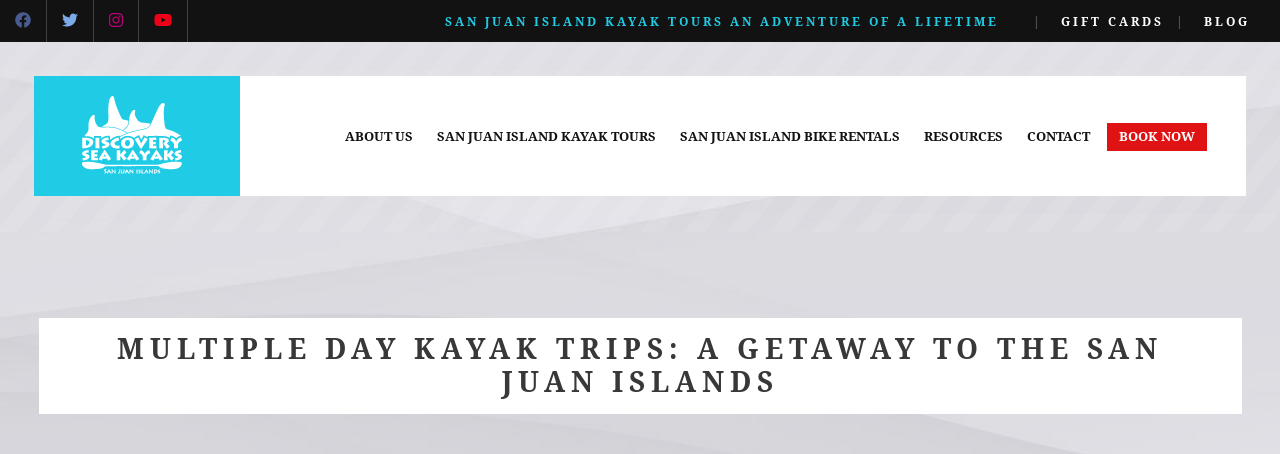

--- FILE ---
content_type: text/html; charset=UTF-8
request_url: https://discoveryseakayak.com/2016/04/multiple-day-kayak-trips-a-getaway-to-the-san-juan-islands/
body_size: 19144
content:
<!DOCTYPE html><html lang="en-US"><head><meta charset="UTF-8"><meta http-equiv="Content-Type" content="text/html; charset=ISO-8859-1"><link media="all" href="https://discoveryseakayak.com/wp-content/cache/autoptimize/css/autoptimize_6c970c99dbb363e999df327b16f7fefa.css" rel="stylesheet"><title>Multiple Day Kayak Trip Getaway to the San Juan Islands</title><meta charset="UTF-8" /><meta name="viewport" content="width=device-width, initial-scale=1.0"><link rel="apple-touch-icon" sizes="180x180" href="https://discoveryseakayak.com/wp-content/themes/dsk/favicon/apple-touch-icon.png"><link rel="icon" type="image/png" sizes="32x32" href="https://discoveryseakayak.com/wp-content/themes/dsk/favicon/favicon-32x32.png"><link rel="icon" type="image/png" sizes="16x16" href="https://discoveryseakayak.com/wp-content/themes/dsk/favicon/favicon-16x16.png"><link rel="manifest" href="https://discoveryseakayak.com/wp-content/themes/dsk/favicon/site.webmanifest"><link rel="mask-icon" href="https://discoveryseakayak.com/wp-content/themes/dsk/favicon/safari-pinned-tab.svg" color="#5bbad5"><meta name="msapplication-TileColor" content="#2b5797"><meta name="theme-color" content="#ffffff"> <script src="https://cdnjs.cloudflare.com/ajax/libs/jquery/3.3.1/jquery.min.js" integrity="sha512-+NqPlbbtM1QqiK8ZAo4Yrj2c4lNQoGv8P79DPtKzj++l5jnN39rHA/xsqn8zE9l0uSoxaCdrOgFs6yjyfbBxSg==" crossorigin="anonymous" referrerpolicy="no-referrer" defer></script> <script src="https://discoveryseakayak.com/wp-content/themes/dsk/swiper/js/swiper.min.js"></script> <script type="text/javascript" src="https://discoveryseakayak.com/wp-content/themes/dsk/animate/wow.min.js"></script> <script type="text/javascript">new WOW().init();</script> <link href="https://discoveryseakayak.com/wp-content/themes/dsk/fonts/DroidSerif-Bold-webfont.woff" rel="preload"><link href="https://discoveryseakayak.com/wp-content/themes/dsk/fonts/DroidSerif-Italic-webfont.woff" rel="preload"><link href="https://discoveryseakayak.com/wp-content/themes/dsk/fonts/DroidSerif-Regular-webfont.woff" rel="preload"><meta name='robots' content='index, follow, max-image-preview:large, max-snippet:-1, max-video-preview:-1' /><meta name="description" content="When a half day tour or even our full day kayaking tour can’t quench your thirst for discovery, multiple day tours are packed with more of what you love." /><link rel="canonical" href="https://discoveryseakayak.com/2016/04/multiple-day-kayak-trips-a-getaway-to-the-san-juan-islands/" /><meta property="og:locale" content="en_US" /><meta property="og:type" content="article" /><meta property="og:title" content="Multiple Day Kayak Trip Getaway to the San Juan Islands" /><meta property="og:description" content="When a half day tour or even our full day kayaking tour can’t quench your thirst for discovery, multiple day tours are packed with more of what you love." /><meta property="og:url" content="https://discoveryseakayak.com/2016/04/multiple-day-kayak-trips-a-getaway-to-the-san-juan-islands/" /><meta property="og:site_name" content="Discovery Sea Kayaks" /><meta property="article:published_time" content="2016-04-20T20:34:18+00:00" /><meta property="article:modified_time" content="2018-06-24T18:13:19+00:00" /><meta property="og:image" content="https://discoveryseakayak.com/wp-content/uploads/2025/06/dsk_kayaking_group.jpg" /><meta property="og:image:width" content="1200" /><meta property="og:image:height" content="900" /><meta property="og:image:type" content="image/jpeg" /><meta name="author" content="Jason Gunter" /><meta name="twitter:card" content="summary_large_image" /><meta name="twitter:label1" content="Written by" /><meta name="twitter:data1" content="Jason Gunter" /><meta name="twitter:label2" content="Est. reading time" /><meta name="twitter:data2" content="3 minutes" /><link rel='dns-prefetch' href='//www.googletagmanager.com' /><link rel="alternate" type="application/rss+xml" title="Discovery Sea Kayaks &raquo; Multiple day kayak trips: A Getaway to the San Juan Islands Comments Feed" href="https://discoveryseakayak.com/2016/04/multiple-day-kayak-trips-a-getaway-to-the-san-juan-islands/feed/" /> <script type="text/javascript">window._wpemojiSettings = {"baseUrl":"https:\/\/s.w.org\/images\/core\/emoji\/16.0.1\/72x72\/","ext":".png","svgUrl":"https:\/\/s.w.org\/images\/core\/emoji\/16.0.1\/svg\/","svgExt":".svg","source":{"concatemoji":"https:\/\/discoveryseakayak.com\/wp-includes\/js\/wp-emoji-release.min.js?ver=6.8.3"}};
/*! This file is auto-generated */
!function(s,n){var o,i,e;function c(e){try{var t={supportTests:e,timestamp:(new Date).valueOf()};sessionStorage.setItem(o,JSON.stringify(t))}catch(e){}}function p(e,t,n){e.clearRect(0,0,e.canvas.width,e.canvas.height),e.fillText(t,0,0);var t=new Uint32Array(e.getImageData(0,0,e.canvas.width,e.canvas.height).data),a=(e.clearRect(0,0,e.canvas.width,e.canvas.height),e.fillText(n,0,0),new Uint32Array(e.getImageData(0,0,e.canvas.width,e.canvas.height).data));return t.every(function(e,t){return e===a[t]})}function u(e,t){e.clearRect(0,0,e.canvas.width,e.canvas.height),e.fillText(t,0,0);for(var n=e.getImageData(16,16,1,1),a=0;a<n.data.length;a++)if(0!==n.data[a])return!1;return!0}function f(e,t,n,a){switch(t){case"flag":return n(e,"\ud83c\udff3\ufe0f\u200d\u26a7\ufe0f","\ud83c\udff3\ufe0f\u200b\u26a7\ufe0f")?!1:!n(e,"\ud83c\udde8\ud83c\uddf6","\ud83c\udde8\u200b\ud83c\uddf6")&&!n(e,"\ud83c\udff4\udb40\udc67\udb40\udc62\udb40\udc65\udb40\udc6e\udb40\udc67\udb40\udc7f","\ud83c\udff4\u200b\udb40\udc67\u200b\udb40\udc62\u200b\udb40\udc65\u200b\udb40\udc6e\u200b\udb40\udc67\u200b\udb40\udc7f");case"emoji":return!a(e,"\ud83e\udedf")}return!1}function g(e,t,n,a){var r="undefined"!=typeof WorkerGlobalScope&&self instanceof WorkerGlobalScope?new OffscreenCanvas(300,150):s.createElement("canvas"),o=r.getContext("2d",{willReadFrequently:!0}),i=(o.textBaseline="top",o.font="600 32px Arial",{});return e.forEach(function(e){i[e]=t(o,e,n,a)}),i}function t(e){var t=s.createElement("script");t.src=e,t.defer=!0,s.head.appendChild(t)}"undefined"!=typeof Promise&&(o="wpEmojiSettingsSupports",i=["flag","emoji"],n.supports={everything:!0,everythingExceptFlag:!0},e=new Promise(function(e){s.addEventListener("DOMContentLoaded",e,{once:!0})}),new Promise(function(t){var n=function(){try{var e=JSON.parse(sessionStorage.getItem(o));if("object"==typeof e&&"number"==typeof e.timestamp&&(new Date).valueOf()<e.timestamp+604800&&"object"==typeof e.supportTests)return e.supportTests}catch(e){}return null}();if(!n){if("undefined"!=typeof Worker&&"undefined"!=typeof OffscreenCanvas&&"undefined"!=typeof URL&&URL.createObjectURL&&"undefined"!=typeof Blob)try{var e="postMessage("+g.toString()+"("+[JSON.stringify(i),f.toString(),p.toString(),u.toString()].join(",")+"));",a=new Blob([e],{type:"text/javascript"}),r=new Worker(URL.createObjectURL(a),{name:"wpTestEmojiSupports"});return void(r.onmessage=function(e){c(n=e.data),r.terminate(),t(n)})}catch(e){}c(n=g(i,f,p,u))}t(n)}).then(function(e){for(var t in e)n.supports[t]=e[t],n.supports.everything=n.supports.everything&&n.supports[t],"flag"!==t&&(n.supports.everythingExceptFlag=n.supports.everythingExceptFlag&&n.supports[t]);n.supports.everythingExceptFlag=n.supports.everythingExceptFlag&&!n.supports.flag,n.DOMReady=!1,n.readyCallback=function(){n.DOMReady=!0}}).then(function(){return e}).then(function(){var e;n.supports.everything||(n.readyCallback(),(e=n.source||{}).concatemoji?t(e.concatemoji):e.wpemoji&&e.twemoji&&(t(e.twemoji),t(e.wpemoji)))}))}((window,document),window._wpemojiSettings);</script> <link rel='stylesheet' id='dashicons-css' href='https://discoveryseakayak.com/wp-includes/css/dashicons.min.css?ver=6.8.3' type='text/css' media='all' /> <script type="text/javascript" src="https://discoveryseakayak.com/wp-includes/js/jquery/jquery.min.js?ver=3.7.1" id="jquery-core-js"></script> <script type="text/javascript" id="rmp_menu_scripts-js-extra">var rmp_menu = {"ajaxURL":"https:\/\/discoveryseakayak.com\/wp-admin\/admin-ajax.php","wp_nonce":"929d4189ad","menu":[{"menu_theme":null,"theme_type":"default","theme_location_menu":"","submenu_submenu_arrow_width":"50","submenu_submenu_arrow_width_unit":"px","submenu_submenu_arrow_height":"50","submenu_submenu_arrow_height_unit":"px","submenu_arrow_position":"right","submenu_sub_arrow_background_colour":"#1cbed6","submenu_sub_arrow_background_hover_colour":"#1cbed6","submenu_sub_arrow_background_colour_active":"#1cbed6","submenu_sub_arrow_background_hover_colour_active":"#1cbed6","submenu_sub_arrow_border_width":1,"submenu_sub_arrow_border_width_unit":"px","submenu_sub_arrow_border_colour":"#1cbed6","submenu_sub_arrow_border_hover_colour":"#1cbed6","submenu_sub_arrow_border_colour_active":"#1cbed6","submenu_sub_arrow_border_hover_colour_active":"#1cbed6","submenu_sub_arrow_shape_colour":"#ffffff","submenu_sub_arrow_shape_hover_colour":"#ffffff","submenu_sub_arrow_shape_colour_active":"#ffffff","submenu_sub_arrow_shape_hover_colour_active":"#ffffff","use_header_bar":"off","header_bar_items_order":"{\"logo\":\"on\",\"title\":\"on\",\"search\":\"on\",\"html content\":\"on\"}","header_bar_title":"","header_bar_html_content":"","header_bar_logo":"","header_bar_logo_link":"","header_bar_logo_width":"","header_bar_logo_width_unit":"%","header_bar_logo_height":"","header_bar_logo_height_unit":"px","header_bar_height":"80","header_bar_height_unit":"px","header_bar_padding":{"top":"0px","right":"5%","bottom":"0px","left":"5%"},"header_bar_font":"","header_bar_font_size":"14","header_bar_font_size_unit":"px","header_bar_text_color":"#ffffff","header_bar_background_color":"#ffffff","header_bar_breakpoint":"800","header_bar_position_type":"fixed","header_bar_adjust_page":null,"header_bar_scroll_enable":"off","header_bar_scroll_background_color":"#36bdf6","mobile_breakpoint":"600","tablet_breakpoint":"991","transition_speed":"0.5","sub_menu_speed":"0.2","show_menu_on_page_load":"","menu_disable_scrolling":"off","menu_overlay":"off","menu_overlay_colour":"rgba(0, 0, 0, 0.7)","desktop_menu_width":"","desktop_menu_width_unit":"%","desktop_menu_positioning":"fixed","desktop_menu_side":"","desktop_menu_to_hide":"","use_current_theme_location":"off","mega_menu":{"225":"off","227":"off","229":"off","228":"off","226":"off"},"desktop_submenu_open_animation":"","desktop_submenu_open_animation_speed":"0ms","desktop_submenu_open_on_click":"","desktop_menu_hide_and_show":"","menu_name":"Default Menu","menu_to_use":"header-menu","different_menu_for_mobile":"off","menu_to_use_in_mobile":"main-menu","use_mobile_menu":"on","use_tablet_menu":"on","use_desktop_menu":"","menu_display_on":"all-pages","menu_to_hide":"","submenu_descriptions_on":"","custom_walker":"","menu_background_colour":"#1cbed6","menu_depth":"2","smooth_scroll_on":"off","smooth_scroll_speed":"500","menu_font_icons":[],"menu_links_height":"50","menu_links_height_unit":"px","menu_links_line_height":"50","menu_links_line_height_unit":"px","menu_depth_0":"5","menu_depth_0_unit":"%","menu_font_size":"14","menu_font_size_unit":"px","menu_font":"","menu_font_weight":"normal","menu_text_alignment":"left","menu_text_letter_spacing":"","menu_word_wrap":"on","menu_link_colour":"#ffffff","menu_link_hover_colour":"#ffffff","menu_current_link_colour":"#ffffff","menu_current_link_hover_colour":"#ffffff","menu_item_background_colour":"#1cbed6","menu_item_background_hover_colour":"#74cddb","menu_current_item_background_colour":"#1cbed6","menu_current_item_background_hover_colour":"#74cddb","menu_border_width":"1","menu_border_width_unit":"px","menu_item_border_colour":"#74cddb","menu_item_border_colour_hover":"#74cddb","menu_current_item_border_colour":"#74cddb","menu_current_item_border_hover_colour":"#74cddb","submenu_links_height":"46","submenu_links_height_unit":"px","submenu_links_line_height":"46","submenu_links_line_height_unit":"px","menu_depth_side":"left","menu_depth_1":"10","menu_depth_1_unit":"%","menu_depth_2":"15","menu_depth_2_unit":"%","menu_depth_3":"20","menu_depth_3_unit":"%","menu_depth_4":"25","menu_depth_4_unit":"%","submenu_item_background_colour":"#f4f3f3","submenu_item_background_hover_colour":"#ffffff","submenu_current_item_background_colour":"#212121","submenu_current_item_background_hover_colour":"#3f3f3f","submenu_border_width":"0","submenu_border_width_unit":"px","submenu_item_border_colour":"#1cbed6","submenu_item_border_colour_hover":"#1cbed6","submenu_current_item_border_colour":"#1cbed6","submenu_current_item_border_hover_colour":"#1cbed6","submenu_font_size":"13","submenu_font_size_unit":"px","submenu_font":"","submenu_font_weight":"normal","submenu_text_letter_spacing":"","submenu_text_alignment":"left","submenu_link_colour":"#5a5a5a","submenu_link_hover_colour":"#6e6c6c","submenu_current_link_colour":"#ffffff","submenu_current_link_hover_colour":"#ffffff","inactive_arrow_shape":"\u25bc","active_arrow_shape":"\u25b2","inactive_arrow_font_icon":"","active_arrow_font_icon":"","inactive_arrow_image":"","active_arrow_image":"","submenu_arrow_width":"50","submenu_arrow_width_unit":"px","submenu_arrow_height":"48","submenu_arrow_height_unit":"px","arrow_position":"right","menu_sub_arrow_shape_colour":"#ffffff","menu_sub_arrow_shape_hover_colour":"#ffffff","menu_sub_arrow_shape_colour_active":"#ffffff","menu_sub_arrow_shape_hover_colour_active":"#ffffff","menu_sub_arrow_border_width":"1","menu_sub_arrow_border_width_unit":"px","menu_sub_arrow_border_colour":"#1cbed6","menu_sub_arrow_border_hover_colour":"#74cddb","menu_sub_arrow_border_colour_active":"#1cbed6","menu_sub_arrow_border_hover_colour_active":"#74cddb","menu_sub_arrow_background_colour":"#1cbed6","menu_sub_arrow_background_hover_colour":"#74cddb","menu_sub_arrow_background_colour_active":"#1cbed6","menu_sub_arrow_background_hover_colour_active":"#74cddb","fade_submenus":"off","fade_submenus_side":"left","fade_submenus_delay":"100","fade_submenus_speed":"500","use_slide_effect":"off","slide_effect_back_to_text":"Back","accordion_animation":"on","auto_expand_all_submenus":"off","auto_expand_current_submenus":"on","menu_item_click_to_trigger_submenu":"off","button_width":"55","button_width_unit":"px","button_height":"55","button_height_unit":"px","button_background_colour":"#121212","button_background_colour_hover":"#1cbed6","button_background_colour_active":"#121212","toggle_button_border_radius":"5","button_transparent_background":"on","button_left_or_right":"right","button_position_type":"fixed","button_distance_from_side":"8","button_distance_from_side_unit":"%","button_top":"85","button_top_unit":"px","button_push_with_animation":"off","button_click_animation":"boring","button_line_margin":"7","button_line_margin_unit":"px","button_line_width":"32","button_line_width_unit":"px","button_line_height":"3","button_line_height_unit":"px","button_line_colour":"#121212","button_line_colour_hover":"#1cbed6","button_line_colour_active":"#121212","button_font_icon":"","button_font_icon_when_clicked":"","button_image":"","button_image_when_clicked":"","button_title":"","button_title_open":"","button_title_position":"left","menu_container_columns":"","button_font":"","button_font_size":"14","button_font_size_unit":"px","button_title_line_height":"13","button_title_line_height_unit":"px","button_text_colour":"#ffffff","button_trigger_type_click":"on","button_trigger_type_hover":"off","button_click_trigger":"#responsive-menu-button","items_order":{"title":"","menu":"on","search":"","additional content":""},"menu_title":"","menu_title_link":"","menu_title_link_location":"_self","menu_title_image":"","menu_title_font_icon":"","menu_title_section_padding":{"top":"10%","right":"5%","bottom":"0%","left":"5%"},"menu_title_background_colour":"#212121","menu_title_background_hover_colour":"#212121","menu_title_font_size":"14","menu_title_font_size_unit":"px","menu_title_alignment":"left","menu_title_font_weight":"400","menu_title_font_family":"","menu_title_colour":"#ffffff","menu_title_hover_colour":"#ffffff","menu_title_image_width":"","menu_title_image_width_unit":"%","menu_title_image_height":"","menu_title_image_height_unit":"px","menu_additional_content":"","menu_additional_section_padding":{"left":"5%","top":"0px","right":"5%","bottom":"0px"},"menu_additional_content_font_size":"16","menu_additional_content_font_size_unit":"px","menu_additional_content_alignment":"center","menu_additional_content_colour":"#ffffff","menu_search_box_text":"Search","menu_search_box_code":"","menu_search_section_padding":{"left":"5%","top":"0px","right":"5%","bottom":"0px"},"menu_search_box_height":"45","menu_search_box_height_unit":"px","menu_search_box_border_radius":"30","menu_search_box_text_colour":"#333333","menu_search_box_background_colour":"#ffffff","menu_search_box_placeholder_colour":"#c7c7cd","menu_search_box_border_colour":"#dadada","menu_section_padding":{"top":"0px","right":"0px","bottom":"0px","left":"0px"},"menu_width":"75","menu_width_unit":"%","menu_maximum_width":"","menu_maximum_width_unit":"px","menu_minimum_width":"","menu_minimum_width_unit":"px","menu_auto_height":"off","menu_container_padding":{"top":"0px","right":"0px","bottom":"0px","left":"0px"},"menu_container_background_colour":"#1cbed6","menu_background_image":"","animation_type":"slide","menu_appear_from":"left","animation_speed":"0.5","page_wrapper":"","menu_close_on_body_click":"on","menu_close_on_scroll":"off","menu_close_on_link_click":"off","enable_touch_gestures":"","active_arrow_font_icon_type":"font-awesome","active_arrow_image_alt":"","admin_theme":"dark","breakpoint":"991","button_font_icon_type":"font-awesome","button_font_icon_when_clicked_type":"font-awesome","button_image_alt":"","button_image_alt_when_clicked":"","button_trigger_type":"click","custom_css":"","desktop_menu_options":"{\"393\":{\"type\":\"standard\",\"width\":\"auto\",\"parent_background_colour\":\"\",\"parent_background_image\":\"\"},\"401\":{\"width\":\"auto\",\"widgets\":[{\"title\":{\"enabled\":\"true\"}}]},\"397\":{\"width\":\"auto\",\"widgets\":[{\"title\":{\"enabled\":\"true\"}}]},\"400\":{\"width\":\"auto\",\"widgets\":[{\"title\":{\"enabled\":\"true\"}}]},\"398\":{\"width\":\"auto\",\"widgets\":[{\"title\":{\"enabled\":\"true\"}}]},\"396\":{\"width\":\"auto\",\"widgets\":[{\"title\":{\"enabled\":\"true\"}}]},\"395\":{\"width\":\"auto\",\"widgets\":[{\"title\":{\"enabled\":\"true\"}}]},\"399\":{\"width\":\"auto\",\"widgets\":[{\"title\":{\"enabled\":\"true\"}}]},\"394\":{\"width\":\"auto\",\"widgets\":[{\"title\":{\"enabled\":\"true\"}}]},\"404\":{\"type\":\"standard\",\"width\":\"auto\",\"parent_background_colour\":\"\",\"parent_background_image\":\"\"},\"410\":{\"width\":\"auto\",\"widgets\":[{\"title\":{\"enabled\":\"true\"}}]},\"408\":{\"width\":\"auto\",\"widgets\":[{\"title\":{\"enabled\":\"true\"}}]},\"411\":{\"width\":\"auto\",\"widgets\":[{\"title\":{\"enabled\":\"true\"}}]},\"3332\":{\"width\":\"auto\",\"widgets\":[{\"title\":{\"enabled\":\"true\"}}]},\"405\":{\"width\":\"auto\",\"widgets\":[{\"title\":{\"enabled\":\"true\"}}]},\"3331\":{\"width\":\"auto\",\"widgets\":[{\"title\":{\"enabled\":\"true\"}}]},\"406\":{\"width\":\"auto\",\"widgets\":[{\"title\":{\"enabled\":\"true\"}}]},\"409\":{\"width\":\"auto\",\"widgets\":[{\"title\":{\"enabled\":\"true\"}}]},\"407\":{\"width\":\"auto\",\"widgets\":[{\"title\":{\"enabled\":\"true\"}}]},\"3619\":{\"type\":\"standard\",\"width\":\"auto\",\"parent_background_colour\":\"\",\"parent_background_image\":\"\"},\"412\":{\"type\":\"standard\",\"width\":\"auto\",\"parent_background_colour\":\"\",\"parent_background_image\":\"\"},\"413\":{\"width\":\"auto\",\"widgets\":[{\"title\":{\"enabled\":\"true\"}}]},\"414\":{\"width\":\"auto\",\"widgets\":[{\"title\":{\"enabled\":\"true\"}}]},\"415\":{\"width\":\"auto\",\"widgets\":[{\"title\":{\"enabled\":\"true\"}}]},\"416\":{\"width\":\"auto\",\"widgets\":[{\"title\":{\"enabled\":\"true\"}}]},\"402\":{\"type\":\"standard\",\"width\":\"auto\",\"parent_background_colour\":\"\",\"parent_background_image\":\"\"},\"403\":{\"width\":\"auto\",\"widgets\":[{\"title\":{\"enabled\":\"true\"}}]},\"417\":{\"type\":\"standard\",\"width\":\"auto\",\"parent_background_colour\":\"\",\"parent_background_image\":\"\"}}","excluded_pages":null,"external_files":"off","header_bar_logo_alt":"","hide_on_desktop":"off","hide_on_mobile":"off","inactive_arrow_font_icon_type":"font-awesome","inactive_arrow_image_alt":"","keyboard_shortcut_close_menu":"27,37","keyboard_shortcut_open_menu":"32,39","menu_adjust_for_wp_admin_bar":"off","menu_depth_5":"30","menu_depth_5_unit":"%","menu_title_font_icon_type":"font-awesome","menu_title_image_alt":"","minify_scripts":"off","mobile_only":"off","remove_bootstrap":"","remove_fontawesome":"","scripts_in_footer":"off","shortcode":"off","single_menu_font":"","single_menu_font_size":"14","single_menu_font_size_unit":"px","single_menu_height":"80","single_menu_height_unit":"px","single_menu_item_background_colour":"#ffffff","single_menu_item_background_colour_hover":"#ffffff","single_menu_item_link_colour":"#000000","single_menu_item_link_colour_hover":"#000000","single_menu_item_submenu_background_colour":"#ffffff","single_menu_item_submenu_background_colour_hover":"#ffffff","single_menu_item_submenu_link_colour":"#000000","single_menu_item_submenu_link_colour_hover":"#000000","single_menu_line_height":"80","single_menu_line_height_unit":"px","single_menu_submenu_font":"","single_menu_submenu_font_size":"12","single_menu_submenu_font_size_unit":"px","single_menu_submenu_height":"","single_menu_submenu_height_unit":"auto","single_menu_submenu_line_height":"40","single_menu_submenu_line_height_unit":"px","menu_title_padding":{"left":"5%","top":"0px","right":"5%","bottom":"0px"},"menu_id":5367,"active_toggle_contents":"\u25b2","inactive_toggle_contents":"\u25bc"}]};</script> 
 <script type="text/javascript" src="https://www.googletagmanager.com/gtag/js?id=GT-NGKV2VG" id="google_gtagjs-js" async></script> <script type="text/javascript" id="google_gtagjs-js-after">window.dataLayer = window.dataLayer || [];function gtag(){dataLayer.push(arguments);}
gtag("set","linker",{"domains":["discoveryseakayak.com"]});
gtag("js", new Date());
gtag("set", "developer_id.dZTNiMT", true);
gtag("config", "GT-NGKV2VG");</script> <link rel="https://api.w.org/" href="https://discoveryseakayak.com/wp-json/" /><link rel="alternate" title="JSON" type="application/json" href="https://discoveryseakayak.com/wp-json/wp/v2/posts/2848" /><link rel="EditURI" type="application/rsd+xml" title="RSD" href="https://discoveryseakayak.com/xmlrpc.php?rsd" /><meta name="generator" content="WordPress 6.8.3" /><link rel='shortlink' href='https://discoveryseakayak.com/?p=2848' /><link rel="alternate" title="oEmbed (JSON)" type="application/json+oembed" href="https://discoveryseakayak.com/wp-json/oembed/1.0/embed?url=https%3A%2F%2Fdiscoveryseakayak.com%2F2016%2F04%2Fmultiple-day-kayak-trips-a-getaway-to-the-san-juan-islands%2F" /><link rel="alternate" title="oEmbed (XML)" type="text/xml+oembed" href="https://discoveryseakayak.com/wp-json/oembed/1.0/embed?url=https%3A%2F%2Fdiscoveryseakayak.com%2F2016%2F04%2Fmultiple-day-kayak-trips-a-getaway-to-the-san-juan-islands%2F&#038;format=xml" /><meta name="generator" content="Site Kit by Google 1.170.0" />  <script type="application/ld+json">{"@context":"https:\/\/schema.org\/","@type":"BlogPosting","mainEntityOfPage":{"@type":"WebPage","@id":"https:\/\/discoveryseakayak.com\/2016\/04\/multiple-day-kayak-trips-a-getaway-to-the-san-juan-islands\/"},"url":"https:\/\/discoveryseakayak.com\/2016\/04\/multiple-day-kayak-trips-a-getaway-to-the-san-juan-islands\/","headline":"Multiple day kayak trips: A Getaway to the San Juan Islands","datePublished":"2016-04-20T20:34:18-07:00","dateModified":"2018-06-24T11:13:19-07:00","publisher":{"@type":"Organization","@id":"https:\/\/discoveryseakayak.com\/#organization","name":"Discovery Sea Kayaks","logo":{"@type":"ImageObject","url":"https:\/\/discoveryseakayak.com\/wp-content\/uploads\/2018\/07\/publisher-logo.jpg","width":600,"height":60}},"articleSection":"Discovery Sea Kayaks","keywords":"Multiple day kayak trips","description":"Multiple day kayak trips: A Getaway to the San Juan Islands The adventurer within you needs expression.  You want to feel connected with nature, get a little bit lost, and find a new sense of yourself. At Discovery Sea Kayak, we understand that. It surrounds everything we do. The","author":{"@type":"Person","name":"Jason Gunter","url":"https:\/\/discoveryseakayak.com\/author\/jason-gunter\/","image":{"@type":"ImageObject","url":"https:\/\/secure.gravatar.com\/avatar\/fb5f750604aafe9dda113d4683799a95de8fe866cb75b2b523c4733316f03b64?s=96&d=mm&r=g","height":96,"width":96}}}</script> <script type="text/javascript">(function(url){
	if(/(?:Chrome\/26\.0\.1410\.63 Safari\/537\.31|WordfenceTestMonBot)/.test(navigator.userAgent)){ return; }
	var addEvent = function(evt, handler) {
		if (window.addEventListener) {
			document.addEventListener(evt, handler, false);
		} else if (window.attachEvent) {
			document.attachEvent('on' + evt, handler);
		}
	};
	var removeEvent = function(evt, handler) {
		if (window.removeEventListener) {
			document.removeEventListener(evt, handler, false);
		} else if (window.detachEvent) {
			document.detachEvent('on' + evt, handler);
		}
	};
	var evts = 'contextmenu dblclick drag dragend dragenter dragleave dragover dragstart drop keydown keypress keyup mousedown mousemove mouseout mouseover mouseup mousewheel scroll'.split(' ');
	var logHuman = function() {
		if (window.wfLogHumanRan) { return; }
		window.wfLogHumanRan = true;
		var wfscr = document.createElement('script');
		wfscr.type = 'text/javascript';
		wfscr.async = true;
		wfscr.src = url + '&r=' + Math.random();
		(document.getElementsByTagName('head')[0]||document.getElementsByTagName('body')[0]).appendChild(wfscr);
		for (var i = 0; i < evts.length; i++) {
			removeEvent(evts[i], logHuman);
		}
	};
	for (var i = 0; i < evts.length; i++) {
		addEvent(evts[i], logHuman);
	}
})('//discoveryseakayak.com/?wordfence_lh=1&hid=A3176A4F2E902C0D2FF432C09E16186B');</script><meta name="google-site-verification" content="yOS9wt353HQcJHjywTYtEoipObZKytTiUvjW83ktxW8">  <script type="application/ld+json">{
    "@context": "http://schema.org",
    "@type": "BreadcrumbList",
    "itemListElement": [
        {
            "@type": "ListItem",
            "position": 1,
            "item": {
                "@id": "https://discoveryseakayak.com",
                "name": "Home"
            }
        },
        {
            "@type": "ListItem",
            "position": 2,
            "item": {
                "@id": "https://discoveryseakayak.com/discovery-sea-kayaks-blog/",
                "name": "Discovery Sea Kayaks Blog"
            }
        },
        {
            "@type": "ListItem",
            "position": 3,
            "item": {
                "@id": "https://discoveryseakayak.com/2016/04/multiple-day-kayak-trips-a-getaway-to-the-san-juan-islands/",
                "name": "Multiple day kayak trips: A Getaway to the San Juan Islands"
            }
        }
    ]
}</script> <link rel="amphtml" href="https://discoveryseakayak.com/2016/04/multiple-day-kayak-trips-a-getaway-to-the-san-juan-islands/amp/"><link rel="icon" href="https://discoveryseakayak.com/wp-content/uploads/2018/05/AMP-icon.png" sizes="32x32" /><link rel="icon" href="https://discoveryseakayak.com/wp-content/uploads/2018/05/AMP-icon.png" sizes="192x192" /><link rel="apple-touch-icon" href="https://discoveryseakayak.com/wp-content/uploads/2018/05/AMP-icon.png" /><meta name="msapplication-TileImage" content="https://discoveryseakayak.com/wp-content/uploads/2018/05/AMP-icon.png" />  <script async src=https://www.googletagmanager.com/gtag/js?id=UA-16971947-1></script> <script>window.dataLayer = window.dataLayer || [];
  function gtag(){dataLayer.push(arguments);}
  gtag('js', new Date());
  gtag('config', 'UA-16971947-1');</script> <script>gtag('config', 'AW-1071880924/SVYvCKyz5J8ZENy1jv8D', {
    'phone_conversion_number': '360-378-2559'
  });</script>  <script type="application/ld+json">{
  "@context": "https://schema.org",
  "@type": "WebPage",
  "name": "Discovery Sea Kayaks",
  "url": "https://discoveryseakayak.com/",
  "description": "San Juan Island Kayak Tours - All-Inclusive Guided Sea Kayak Adventures",
  "image": "https://discoveryseakayak.com/wp-content/uploads/2025/06/dsk_kayaking_group.jpg"
}</script> </head>  <script async src="https://www.googletagmanager.com/gtag/js?id=AW-1071880924"></script> <script>window.dataLayer = window.dataLayer || []; function gtag(){dataLayer.push(arguments);} gtag('js', new Date()); gtag('config', 'AW-1071880924');</script> <body class="wp-singular post-template-default single single-post postid-2848 single-format-standard wp-theme-dsk"><div id="top"></div><div id="wpcf7-f3112-o1"></div><div class="header"><div class="pre-header wow slideInDown no-visibility" data-wow-delay="100ms"><div class="header-social"> <a href="https://www.facebook.com/DSKAYAKS"><img src="https://discoveryseakayak.com/wp-content/themes/dsk/images/facebook-brands.svg"></a> <a href="https://twitter.com/DSKayaks"><img src="https://discoveryseakayak.com/wp-content/themes/dsk/images/twitter-brands.svg"></a> <a href="https://www.instagram.com/discovery_sea_kayaks/"><img src="https://discoveryseakayak.com/wp-content/themes/dsk/images/instagram-brands.svg"></a> <a href="https://www.youtube.com/user/SanJuanKayaking"><img src="https://discoveryseakayak.com/wp-content/themes/dsk/images/youtube-brands.svg"></a></div><div class="header-teaser"> <span class="hide-991px"><a href="https://discoveryseakayak.com/san-juan-island-kayaking/">San Juan Island Kayak Tours an Adventure of a Lifetime</a></span> <span class="header-phone-link hide-500px"><a href="tel:"></a>&nbsp;&nbsp;|&nbsp;&nbsp; <a href="https://fareharbor.com/embeds/book/discoveryseakayak/items/67201/calendar/?flow=598">GIFT CARDS</a>&nbsp;&nbsp;|&nbsp;&nbsp; <a href="https://discoveryseakayak.com/discovery-sea-kayaks-blog/">BLOG</a></span> <span class="header-phone-link show-500px"><a href="tel:"></a></span></div><div class="clear"></div></div><div class="main-header"><div class="logo-bg wow fadeIn no-visibility" data-wow-delay="100ms"><div class="logo"><a href="https://discoveryseakayak.com"><img src="https://discoveryseakayak.com/wp-content/uploads/2018/02/discovery-sea-kayak-logo-white.svg"></a></div></div><div class="primary-menu wow fadeIn no-visibility" data-wow-delay="100ms"><ul id="menu-header-menu" class="primary-menu"><li id="menu-item-393" class="menu-item menu-item-type-post_type menu-item-object-page menu-item-has-children menu-item-393"><a href="https://discoveryseakayak.com/about-discovery-sea-kayaks/">About Us</a><ul class="sub-menu"><li id="menu-item-401" class="menu-item menu-item-type-post_type menu-item-object-page menu-item-401"><a href="https://discoveryseakayak.com/about-discovery-sea-kayaks/why-choose-discovery/">Why Choose Discovery Sea Kayaks</a></li><li id="menu-item-397" class="menu-item menu-item-type-post_type menu-item-object-page menu-item-397"><a href="https://discoveryseakayak.com/about-discovery-sea-kayaks/kayaking-san-juan-island/">Kayaking San Juan Island</a></li><li id="menu-item-400" class="menu-item menu-item-type-post_type menu-item-object-page menu-item-400"><a href="https://discoveryseakayak.com/about-discovery-sea-kayaks/whale-watching-guidelines/">Whale Watching Guidelines</a></li><li id="menu-item-398" class="menu-item menu-item-type-post_type menu-item-object-page menu-item-398"><a href="https://discoveryseakayak.com/about-discovery-sea-kayaks/san-juan-island-info/">San Juan Island Kayaking Information</a></li><li id="menu-item-396" class="menu-item menu-item-type-post_type menu-item-object-page menu-item-396"><a href="https://discoveryseakayak.com/about-discovery-sea-kayaks/kayak-guides/">San Juan Kayak Guides</a></li><li id="menu-item-395" class="menu-item menu-item-type-post_type menu-item-object-page menu-item-395"><a href="https://discoveryseakayak.com/about-discovery-sea-kayaks/job-opportunities/">Job Opportunities</a></li><li id="menu-item-399" class="menu-item menu-item-type-post_type menu-item-object-page menu-item-399"><a href="https://discoveryseakayak.com/about-discovery-sea-kayaks/testimonials/">Testimonials</a></li><li id="menu-item-394" class="menu-item menu-item-type-post_type menu-item-object-page menu-item-394"><a href="https://discoveryseakayak.com/about-discovery-sea-kayaks/san-juan-island-bike-rentals/">San Juan Island Bike Rentals</a></li></ul></li><li id="menu-item-404" class="menu-item menu-item-type-post_type menu-item-object-page menu-item-has-children menu-item-404"><a href="https://discoveryseakayak.com/san-juan-island-kayaking/">San Juan Island Kayak Tours</a><ul class="sub-menu"><li id="menu-item-406" class="menu-item menu-item-type-post_type menu-item-object-page menu-item-406"><a href="https://discoveryseakayak.com/san-juan-island-kayaking/san-juan-island-bioluminescence-kayak-tours/">Bioluminescence Kayak Tours</a></li><li id="menu-item-6714" class="menu-item menu-item-type-post_type menu-item-object-page menu-item-6714"><a href="https://discoveryseakayak.com/half-day-tours/">Half Day Kayak Tours</a></li><li id="menu-item-6713" class="menu-item menu-item-type-post_type menu-item-object-page menu-item-6713"><a href="https://discoveryseakayak.com/full-day-tours/">Full Day Kayak Tours</a></li><li id="menu-item-6712" class="menu-item menu-item-type-post_type menu-item-object-page menu-item-6712"><a href="https://discoveryseakayak.com/multi-day-tours/">Multi Day Kayak Tours</a></li><li id="menu-item-407" class="menu-item menu-item-type-post_type menu-item-object-page menu-item-407"><a href="https://discoveryseakayak.com/san-juan-island-kayaking/san-juan-island-weddings-and-private-event-activities/">Custom &#038; Private Kayak Tours</a></li><li id="menu-item-3967" class="menu-item menu-item-type-post_type menu-item-object-page menu-item-3967"><a href="https://discoveryseakayak.com/dockside-kayak-rentals/">Dockside Rentals</a></li></ul></li><li id="menu-item-3619" class="menu-item menu-item-type-post_type menu-item-object-page menu-item-3619"><a href="https://discoveryseakayak.com/about-discovery-sea-kayaks/san-juan-island-bike-rentals/">San Juan Island Bike Rentals</a></li><li id="menu-item-412" class="menu-item menu-item-type-post_type menu-item-object-page menu-item-has-children menu-item-412"><a href="https://discoveryseakayak.com/kayaking-resources/">Resources</a><ul class="sub-menu"><li id="menu-item-413" class="menu-item menu-item-type-post_type menu-item-object-page menu-item-413"><a href="https://discoveryseakayak.com/kayaking-resources/faq/">FAQ&#8217;s</a></li><li id="menu-item-414" class="menu-item menu-item-type-post_type menu-item-object-page menu-item-414"><a href="https://discoveryseakayak.com/kayaking-resources/links/">San Juan Island Links</a></li><li id="menu-item-415" class="menu-item menu-item-type-post_type menu-item-object-page menu-item-415"><a href="https://discoveryseakayak.com/kayaking-resources/packages-specials/">Packages &#038; Specials</a></li><li id="menu-item-4758" class="menu-item menu-item-type-post_type menu-item-object-page menu-item-4758"><a href="https://discoveryseakayak.com/kayaking-resources/kayaking-gift-cards/">Kayak Tour Gift Cards</a></li><li id="menu-item-416" class="menu-item menu-item-type-post_type menu-item-object-page menu-item-416"><a href="https://discoveryseakayak.com/kayaking-resources/tour-preparation/">Prepare for your Kayak Tour</a></li></ul></li><li id="menu-item-3985" class="menu-item menu-item-type-post_type menu-item-object-page current_page_parent menu-item-3985"><a href="https://discoveryseakayak.com/discovery-sea-kayaks-blog/">Blog</a></li><li id="menu-item-402" class="menu-item menu-item-type-post_type menu-item-object-page menu-item-has-children menu-item-402"><a href="https://discoveryseakayak.com/contact/">Contact</a><ul class="sub-menu"><li id="menu-item-403" class="menu-item menu-item-type-post_type menu-item-object-page menu-item-403"><a href="https://discoveryseakayak.com/contact/how-to-get-here/">How To Get Here</a></li></ul></li><li id="menu-item-417" class="menu-item menu-item-type-custom menu-item-object-custom menu-item-417"><a href="https://fareharbor.com/embeds/book/discoveryseakayak/?ref=headermenu&#038;full-items=yes">Book Now</a></li></ul></div></div></div> <style>.header-image-default {
    background-image: url('https://discoveryseakayak.com/wp-content/uploads/2018/02/default-header-image.jpg');
    background-repeat: no-repeat;
    background-position: center center;
    background-size: cover;
}</style><div class="header-image-default"><div class="absolute-center-lowest"><div class="header-image-heading"><h1>Multiple day kayak trips: A Getaway to the San Juan Islands</h1></div></div></div><div class="content-wrap"><div class="content"><div class="row gutter-50"><div class="col-sm-12 col-md-8 wow fadeInUp no-visibility" data-wow-offset="125" data-wow-delay="100ms"><h6 class="grey">April 20, 2016</h6><p><b>Multiple day kayak trips: A Getaway to the San Juan Islands</b></p><p>The adventurer within you needs expression.  You want to feel connected with nature, get a little bit lost, and find a new sense of yourself. At Discovery Sea Kayak, we understand that. It surrounds everything we do. The full majesty of the San Juan Islands can’t really be taken in all at once, in one day.</p><p>It is why we offer our multiple day kayak tours. When a half day tour or even our <a href="https://discoveryseakayak.com/san-juan-island-kayaking/san-juan-island-full-day-kayak-tours/" target="_blank" rel="noopener">full day kayaking tour </a>can’t quench your thirst for discovery, multiple day tours are packed with more of what you love.</p><p><b>More interaction</b></p><p>Our multi-day kayaking trips are either 3 or 5 days long, meaning more time to interact with wildlife. As you paddle along the shore of San Juan Island, keep your eyes peeled for Sea stars, Urchins, and other tidal life. Crossing channels between the islands is a great time to scan the tree line for perched eagles, and you might even see an otter splashing through the sea alongside you. Seals and Porpoises are often found playing in the clear waters surrounding the islands as well.</p><p>Our trained guides are as passionate about wildlife as the trees are! We have plenty to say about the natural life on the islands. Take notes if you can…but you probably need your hands for paddling. There is plenty of time to ask questions though!</p><p><b>More adventure</b></p><p>The guides who work with Discovery Sea Kayaks have a brilliant passion for what we do. Each of us spends time on the water a good majority of the year. We have learned every cove and inlet of the San Juan Islands, and are excited to show them off.</p><p>Even with a <a href="https://discoveryseakayak.com/san-juan-island-kayaking/san-juan-island-5-day-kayak-tours/" target="_blank" rel="noopener">5 day kayaking trip</a>, discovering everything the Islands have to offer is a tough task. Working directly with your group, we will cater the trip to your needs, making room for exploration and adventure whenever possible. If you fall in love with a certain campground (which is very likely), we can set up a base camp and take nature hikes through the beautiful Pacific Madrones. Your guide will point out local vegetation and take you to different viewpoints on the trails.</p><p><b>More fun</b></p><p>When you don’t have to focus on what time the ferry leaves, where your meals are coming from, or what your next move is, stress and anxiety just slide off your shoulders. Letting us take care of the details, you are left with only one option- having fun! If seeing the spout of an orca in the distance doesn’t at least make you smile, then maybe taking a nighttime bioluminescence trip will kindle the spark in your eye. As you relax at camp, gazing up at those unfiltered stars, your guide is preparing a freshly cooked meal. Talk about dinner and a show!</p><p>The sea surrounding the San Juan Islands has so much to offer, we know how difficult it squeezes all of it into a one day trip. While our half day and full day kayaking trips are very thorough and give the same sense of adventure and exploration, Discovery Sea Kayaks Multi-day kayak tours are designed with one thing in mind: giving you <b>more </b>of what you love. Contact us today to reserve your spot!</p><div class="divide-sm"></div><p>Questions or comments? Phone us at  or send an email to <a href="/cdn-cgi/l/email-protection#167f78707956727f6575796073646f6573777d776f777d3875797b"><span class="__cf_email__" data-cfemail="94fdfaf2fbd4f0fde7f7fbe2f1e6ede7f1f5fff5edf5ffbaf7fbf9">[email&#160;protected]</span></a>. You can also visit our <a href="https://discoveryseakayak.com/contact/">contact page</a> and submit an inquiry via our contact form.</p><p class="small-link"><b>Posted In:</b> <a href="https://discoveryseakayak.com/category/discovery-sea-kayaks/" rel="category tag">Discovery Sea Kayaks</a> | <a href="https://discoveryseakayak.com/category/getaways/" rel="category tag">Getaways</a> | <a href="https://discoveryseakayak.com/category/multiple-day-kayak-trips/" rel="category tag">Multiple day kayak trips</a></p></div><div class="col-sm-12 col-md-4 spacer-mobile wow fadeInUp no-visibility" data-wow-offset="125" data-wow-delay="100ms"><div class="button"><a href="https://discoveryseakayak.com/discovery-sea-kayaks-blog/">Back to Blog</a></div><div class="spacer"></div><h2>Categories</h2><ul class="side-column no-justify"><li class="cat-item cat-item-12"><a href="https://discoveryseakayak.com/category/discovery-adventure-tours/">Discovery Adventure Tours</a></li><li class="cat-item cat-item-1"><a href="https://discoveryseakayak.com/category/discovery-sea-kayaks/">Discovery Sea Kayaks</a></li><li class="cat-item cat-item-8"><a href="https://discoveryseakayak.com/category/getaways/">Getaways</a></li><li class="cat-item cat-item-25"><a href="https://discoveryseakayak.com/category/kayaking-san-juan-island/">Kayaking San Juan Island</a></li><li class="cat-item cat-item-10"><a href="https://discoveryseakayak.com/category/multiple-day-kayak-trips/">Multiple day kayak trips</a></li><li class="cat-item cat-item-7"><a href="https://discoveryseakayak.com/category/san-juan-islands/">San Juan Islands</a></li><li class="cat-item cat-item-9"><a href="https://discoveryseakayak.com/category/sea-kayak/">Sea Kayak</a></li></ul><div class="spacer"></div><h2>Contact</h2><div class="social-contact"> <a href="https://www.facebook.com/DSKAYAKS"><img src="https://discoveryseakayak.com/wp-content/themes/dsk/images/facebook-brands.svg"></a> <a href="https://twitter.com/DSKayaks"><img src="https://discoveryseakayak.com/wp-content/themes/dsk/images/twitter-brands.svg"></a> <a href="https://www.instagram.com/discovery_sea_kayaks/"><img src="https://discoveryseakayak.com/wp-content/themes/dsk/images/instagram-brands.svg"></a> <a href="https://www.youtube.com/user/SanJuanKayaking"><img src="https://discoveryseakayak.com/wp-content/themes/dsk/images/youtube-brands.svg"></a></div><p class="no-justify">Local: <a href="tel:360-378-2559">360-378-2559</a><br> <a href="/cdn-cgi/l/email-protection#d3babdb5bc93b7baa0b0bca5b6a1aaa0b6b2b8b2aab2b8fdb0bcbe"><span class="__cf_email__" data-cfemail="2841464e47684c415b4b475e4d5a515b4d494349514943064b4745">[email&#160;protected]</span></a></p><div class="button"><a href="https://discoveryseakayak.com/contact/">Contact Us</a></div></div></div></div></div><div class="footer-top"><div class="row"><div class="col-xs-12 col-sm-5 left wow fadeInUp no-visibility" data-wow-offset="125" data-wow-delay="100ms"><div class="footer-award"><a href="https://www.tripadvisor.com/Attraction_Review-g60957-d1798736-Reviews-Discovery_Sea_Kayaks-Friday_Harbor_San_Juan_Island_San_Juan_Islands_Washington.html" target="_blank"><img src="https://discoveryseakayak.com/wp-content/uploads/2022/07/Animation_TC_2022-e1656960930742.gif"></a></div><div class="footer-award"><a href="https://www.yelp.com/biz/discovery-sea-kayaks-friday-harbor-3" target="_blank"><img src="https://discoveryseakayak.com/wp-content/uploads/2018/02/yelp-ranking.jpg"></a></div></div><div class="col-xs-12 col-sm-7 right wow fadeInUp no-visibility" data-wow-offset="125" data-wow-delay="100ms"><div class="footer-phone-social"><div class="footer-phone"><a href="tel:"></a></div><div class="social-footer"> <a href="https://www.facebook.com/DSKAYAKS" target="_blank"><img src="https://discoveryseakayak.com/wp-content/themes/dsk/images/facebook-brands.svg"></a> <a href="https://twitter.com/DSKayaks" target="_blank"><img src="https://discoveryseakayak.com/wp-content/themes/dsk/images/twitter-brands.svg"></a> <a href="https://www.instagram.com/discovery_sea_kayaks/" target="_blank"><img src="https://discoveryseakayak.com/wp-content/themes/dsk/images/instagram-brands.svg"></a> <a href="https://www.youtube.com/user/SanJuanKayaking" target="_blank"><img src="https://discoveryseakayak.com/wp-content/themes/dsk/images/youtube-brands.svg"></a></div></div><div class="footer-address"><div class="footer-address-heading">Discovery Sea Kayak Tours</div>260 Spring Street #1<br> Friday Harbor, San Juan Island, Wa 98250<br><a href="https://www.google.com/maps/place/Discovery+Sea+Kayak+Tours/@48.5340951,-123.0179781,19z/data=!4m5!3m4!1s0x548f7e62718374c1:0x68cbc270f0265a3e!8m2!3d48.5340942!4d-123.0174873" target="_blank">View Map</a></div></div></div></div><div class="footer-form"><h2 class="section-heading white wow fadeInUp no-visibility" data-wow-offset="125" data-wow-delay="100ms">Experience the Kayaking Tour of a Lifetime</h2><div class="footer-form-intro wow fadeInUp no-visibility" data-wow-offset="125" data-wow-delay="100ms"><p>Please contact us with any questions you may have. Call, Email, Text, or use the form below and we will happily assist in planning your next adventure!</p></div><div class="footer-form-width"> <noscript class="ninja-forms-noscript-message"> Notice: JavaScript is required for this content.</noscript><div id="nf-form-3-cont" class="nf-form-cont" aria-live="polite" aria-labelledby="nf-form-title-3" aria-describedby="nf-form-errors-3" role="form"><div class="nf-loading-spinner"></div></div>  <script data-cfasync="false" src="/cdn-cgi/scripts/5c5dd728/cloudflare-static/email-decode.min.js"></script><script>var formDisplay=1;var nfForms=nfForms||[];var form=[];form.id='3';form.settings={"objectType":"Form Setting","editActive":"1","title":"Footer","created_at":"2022-01-28 22:52:13","form_title":"Footer","default_label_pos":"hidden","show_title":"0","clear_complete":"1","hide_complete":"1","logged_in":"0","key":"","conditions":[],"wrapper_class":"","element_class":"","add_submit":"1","not_logged_in_msg":"","sub_limit_number":"","sub_limit_msg":"","calculations":[],"formContentData":["full_name_1597099312846","email","phone_1597119246262","comments_1597099414233","inquire_1643407618038"],"container_styles_background-color":"","container_styles_border":"","container_styles_border-style":"","container_styles_border-color":"","container_styles_color":"","container_styles_height":"","container_styles_width":"","container_styles_font-size":"","container_styles_margin":"","container_styles_padding":"","container_styles_display":"","container_styles_float":"","container_styles_show_advanced_css":"0","container_styles_advanced":"","title_styles_background-color":"","title_styles_border":"","title_styles_border-style":"","title_styles_border-color":"","title_styles_color":"","title_styles_height":"","title_styles_width":"","title_styles_font-size":"","title_styles_margin":"","title_styles_padding":"","title_styles_display":"","title_styles_float":"","title_styles_show_advanced_css":"0","title_styles_advanced":"","row_styles_background-color":"","row_styles_border":"","row_styles_border-style":"","row_styles_border-color":"","row_styles_color":"","row_styles_height":"","row_styles_width":"","row_styles_font-size":"","row_styles_margin":"","row_styles_padding":"","row_styles_display":"","row_styles_show_advanced_css":"0","row_styles_advanced":"","row-odd_styles_background-color":"","row-odd_styles_border":"","row-odd_styles_border-style":"","row-odd_styles_border-color":"","row-odd_styles_color":"","row-odd_styles_height":"","row-odd_styles_width":"","row-odd_styles_font-size":"","row-odd_styles_margin":"","row-odd_styles_padding":"","row-odd_styles_display":"","row-odd_styles_show_advanced_css":"0","row-odd_styles_advanced":"","success-msg_styles_background-color":"","success-msg_styles_border":"","success-msg_styles_border-style":"","success-msg_styles_border-color":"","success-msg_styles_color":"","success-msg_styles_height":"","success-msg_styles_width":"","success-msg_styles_font-size":"","success-msg_styles_margin":"","success-msg_styles_padding":"","success-msg_styles_display":"","success-msg_styles_show_advanced_css":"0","success-msg_styles_advanced":"","error_msg_styles_background-color":"","error_msg_styles_border":"","error_msg_styles_border-style":"","error_msg_styles_border-color":"","error_msg_styles_color":"","error_msg_styles_height":"","error_msg_styles_width":"","error_msg_styles_font-size":"","error_msg_styles_margin":"","error_msg_styles_padding":"","error_msg_styles_display":"","error_msg_styles_show_advanced_css":"0","error_msg_styles_advanced":"","changeEmailErrorMsg":"Please enter a valid email address!","changeDateErrorMsg":"Please enter a valid date!","confirmFieldErrorMsg":"These fields must match!","fieldNumberNumMinError":"Number Min Error","fieldNumberNumMaxError":"Number Max Error","fieldNumberIncrementBy":"Please increment by ","formErrorsCorrectErrors":"Please correct errors before submitting this form.","validateRequiredField":"This is a required field.","honeypotHoneypotError":"Honeypot Error","fieldsMarkedRequired":"Fields marked with an <span class=\"ninja-forms-req-symbol\">*<\/span> are required","currency":"","unique_field_error":"A form with this value has already been submitted.","drawerDisabled":"","repeatable_fieldsets":"","allow_public_link":0,"embed_form":"","form_title_heading_level":"3","ninjaForms":"Ninja Forms","fieldTextareaRTEInsertLink":"Insert Link","fieldTextareaRTEInsertMedia":"Insert Media","fieldTextareaRTESelectAFile":"Select a file","formHoneypot":"If you are a human seeing this field, please leave it empty.","fileUploadOldCodeFileUploadInProgress":"File Upload in Progress.","fileUploadOldCodeFileUpload":"FILE UPLOAD","currencySymbol":false,"thousands_sep":",","decimal_point":".","siteLocale":"en_US","dateFormat":"m\/d\/Y","startOfWeek":"1","of":"of","previousMonth":"Previous Month","nextMonth":"Next Month","months":["January","February","March","April","May","June","July","August","September","October","November","December"],"monthsShort":["Jan","Feb","Mar","Apr","May","Jun","Jul","Aug","Sep","Oct","Nov","Dec"],"weekdays":["Sunday","Monday","Tuesday","Wednesday","Thursday","Friday","Saturday"],"weekdaysShort":["Sun","Mon","Tue","Wed","Thu","Fri","Sat"],"weekdaysMin":["Su","Mo","Tu","We","Th","Fr","Sa"],"recaptchaConsentMissing":"reCaptcha validation couldn&#039;t load.","recaptchaMissingCookie":"reCaptcha v3 validation couldn&#039;t load the cookie needed to submit the form.","recaptchaConsentEvent":"Accept reCaptcha cookies before sending the form.","currency_symbol":"","beforeForm":"","beforeFields":"","afterFields":"","afterForm":""};form.fields=[{"objectType":"Field","objectDomain":"fields","editActive":false,"order":1,"idAttribute":"id","label":"Full Name","key":"full_name_1597099312846","type":"textbox","created_at":"2020-07-15 19:45:45","label_pos":"hidden","required":1,"placeholder":"Full Name *","default":"","wrapper_class":"","element_class":"","container_class":"","input_limit":"","input_limit_type":"characters","input_limit_msg":"Character(s) left","manual_key":"","disable_input":"","admin_label":"","help_text":"","desc_text":"","disable_browser_autocomplete":"","mask":"","custom_mask":"","wrap_styles_background-color":"","wrap_styles_border":"","wrap_styles_border-style":"","wrap_styles_border-color":"","wrap_styles_color":"","wrap_styles_height":"","wrap_styles_width":"","wrap_styles_font-size":"","wrap_styles_margin":"","wrap_styles_padding":"","wrap_styles_display":"","wrap_styles_float":"","wrap_styles_show_advanced_css":0,"wrap_styles_advanced":"","label_styles_background-color":"","label_styles_border":"","label_styles_border-style":"","label_styles_border-color":"","label_styles_color":"","label_styles_height":"","label_styles_width":"","label_styles_font-size":"","label_styles_margin":"","label_styles_padding":"","label_styles_display":"","label_styles_float":"","label_styles_show_advanced_css":0,"label_styles_advanced":"","element_styles_background-color":"","element_styles_border":"","element_styles_border-style":"","element_styles_border-color":"","element_styles_color":"","element_styles_height":"","element_styles_width":"","element_styles_font-size":"","element_styles_margin":"","element_styles_padding":"","element_styles_display":"","element_styles_float":"","element_styles_show_advanced_css":0,"element_styles_advanced":"","cellcid":"c3277","custom_name_attribute":"full name","personally_identifiable":"","value":"","drawerDisabled":"","field_label":"Full Name","field_key":"full_name_1597099312846","id":10,"beforeField":"","afterField":"","parentType":"textbox","element_templates":["textbox","input"],"old_classname":"","wrap_template":"wrap"},{"objectType":"Field","objectDomain":"fields","editActive":false,"order":2,"idAttribute":"id","label":"Email","key":"email","type":"email","created_at":"2020-07-15 19:45:45","label_pos":"hidden","required":1,"placeholder":"Email *","default":"","wrapper_class":"","element_class":"","container_class":"","admin_label":"","help_text":"","desc_text":"","wrap_styles_background-color":"","wrap_styles_border":"","wrap_styles_border-style":"","wrap_styles_border-color":"","wrap_styles_color":"","wrap_styles_height":"","wrap_styles_width":"","wrap_styles_font-size":"","wrap_styles_margin":"","wrap_styles_padding":"","wrap_styles_display":"","wrap_styles_float":"","wrap_styles_show_advanced_css":0,"wrap_styles_advanced":"","label_styles_background-color":"","label_styles_border":"","label_styles_border-style":"","label_styles_border-color":"","label_styles_color":"","label_styles_height":"","label_styles_width":"","label_styles_font-size":"","label_styles_margin":"","label_styles_padding":"","label_styles_display":"","label_styles_float":"","label_styles_show_advanced_css":0,"label_styles_advanced":"","element_styles_background-color":"","element_styles_border":"","element_styles_border-style":"","element_styles_border-color":"","element_styles_color":"","element_styles_height":"","element_styles_width":"","element_styles_font-size":"","element_styles_margin":"","element_styles_padding":"","element_styles_display":"","element_styles_float":"","element_styles_show_advanced_css":0,"element_styles_advanced":"","cellcid":"c3281","custom_name_attribute":"email","personally_identifiable":1,"value":"","drawerDisabled":"","field_label":"Email","field_key":"email","id":11,"beforeField":"","afterField":"","parentType":"email","element_templates":["email","input"],"old_classname":"","wrap_template":"wrap"},{"objectType":"Field","objectDomain":"fields","editActive":false,"order":3,"idAttribute":"id","label":"Phone","type":"phone","key":"phone_1597119246262","label_pos":"hidden","required":1,"default":"","placeholder":"Telephone *","container_class":"","element_class":"","input_limit":"","input_limit_type":"characters","input_limit_msg":"Character(s) left","manual_key":"","admin_label":"","help_text":"","mask":"","custom_mask":"","custom_name_attribute":"phone","personally_identifiable":1,"value":"","drawerDisabled":"","field_label":"Phone","field_key":"phone_1597119246262","id":12,"beforeField":"","afterField":"","parentType":"textbox","element_templates":["tel","textbox","input"],"old_classname":"","wrap_template":"wrap"},{"objectType":"Field","objectDomain":"fields","editActive":false,"order":4,"idAttribute":"id","label":"Comments","key":"comments_1597099414233","type":"textarea","created_at":"2020-07-15 19:45:45","label_pos":"hidden","required":0,"placeholder":"Comments\/Questions","default":"","wrapper_class":"","element_class":"","container_class":"","input_limit":"","input_limit_type":"characters","input_limit_msg":"Character(s) left","manual_key":"","disable_input":"","admin_label":"","help_text":"","desc_text":"","disable_browser_autocomplete":"","textarea_rte":"","disable_rte_mobile":"","textarea_media":"","wrap_styles_background-color":"","wrap_styles_border":"","wrap_styles_border-style":"","wrap_styles_border-color":"","wrap_styles_color":"","wrap_styles_height":"","wrap_styles_width":"","wrap_styles_font-size":"","wrap_styles_margin":"","wrap_styles_padding":"","wrap_styles_display":"","wrap_styles_float":"","wrap_styles_show_advanced_css":0,"wrap_styles_advanced":"","label_styles_background-color":"","label_styles_border":"","label_styles_border-style":"","label_styles_border-color":"","label_styles_color":"","label_styles_height":"","label_styles_width":"","label_styles_font-size":"","label_styles_margin":"","label_styles_padding":"","label_styles_display":"","label_styles_float":"","label_styles_show_advanced_css":0,"label_styles_advanced":"","element_styles_background-color":"","element_styles_border":"","element_styles_border-style":"","element_styles_border-color":"","element_styles_color":"","element_styles_height":"","element_styles_width":"","element_styles_font-size":"","element_styles_margin":"","element_styles_padding":"","element_styles_display":"","element_styles_float":"","element_styles_show_advanced_css":0,"element_styles_advanced":"","cellcid":"c3284","value":"","drawerDisabled":"","field_label":"Comments","field_key":"comments_1597099414233","id":13,"beforeField":"","afterField":"","parentType":"textarea","element_templates":["textarea","input"],"old_classname":"","wrap_template":"wrap"},{"objectType":"Field","objectDomain":"fields","editActive":false,"order":5,"idAttribute":"id","label":"Inquire","key":"inquire_1643407618038","type":"submit","created_at":"2020-07-15 19:45:45","processing_label":"Processing","container_class":"","element_class":"","wrap_styles_background-color":"","wrap_styles_border":"","wrap_styles_border-style":"","wrap_styles_border-color":"","wrap_styles_color":"","wrap_styles_height":"","wrap_styles_width":"","wrap_styles_font-size":"","wrap_styles_margin":"","wrap_styles_padding":"","wrap_styles_display":"","wrap_styles_float":"","wrap_styles_show_advanced_css":0,"wrap_styles_advanced":"","label_styles_background-color":"","label_styles_border":"","label_styles_border-style":"","label_styles_border-color":"","label_styles_color":"","label_styles_height":"","label_styles_width":"","label_styles_font-size":"","label_styles_margin":"","label_styles_padding":"","label_styles_display":"","label_styles_float":"","label_styles_show_advanced_css":0,"label_styles_advanced":"","element_styles_background-color":"","element_styles_border":"","element_styles_border-style":"","element_styles_border-color":"","element_styles_color":"","element_styles_height":"","element_styles_width":"","element_styles_font-size":"","element_styles_margin":"","element_styles_padding":"","element_styles_display":"","element_styles_float":"","element_styles_show_advanced_css":0,"element_styles_advanced":"","submit_element_hover_styles_background-color":"","submit_element_hover_styles_border":"","submit_element_hover_styles_border-style":"","submit_element_hover_styles_border-color":"","submit_element_hover_styles_color":"","submit_element_hover_styles_height":"","submit_element_hover_styles_width":"","submit_element_hover_styles_font-size":"","submit_element_hover_styles_margin":"","submit_element_hover_styles_padding":"","submit_element_hover_styles_display":"","submit_element_hover_styles_float":"","submit_element_hover_styles_show_advanced_css":0,"submit_element_hover_styles_advanced":"","cellcid":"c3287","drawerDisabled":"","field_label":"Inquire","field_key":"inquire_1643407618038","admin_label":"","id":14,"beforeField":"","afterField":"","value":"","label_pos":"hidden","parentType":"textbox","element_templates":["submit","button","input"],"old_classname":"","wrap_template":"wrap-no-label"}];nfForms.push(form);</script> </div></div><div class="footer-middle"><div class="row gutter-0"><div class="col-lg-2 hide-991px wow fadeIn no-visibility" data-wow-offset="125" data-wow-delay="100ms"><div class="footer-logo"><a href="https://discoveryseakayak.com"><img src="https://discoveryseakayak.com/wp-content/uploads/2018/02/discovery-sea-kayak-logo-black.svg"></a></div></div><div class="col-md-12 col-lg-10 wow fadeIn no-visibility" data-wow-offset="125" data-wow-delay="100ms"><div class="footer-nav wow fadeIn no-visibility" data-wow-delay="100ms"><ul id="menu-footer-menu" class="footer-menu"><li id="menu-item-418" class="menu-item menu-item-type-post_type menu-item-object-page menu-item-418"><a href="https://discoveryseakayak.com/about-discovery-sea-kayaks/">About Us</a></li><li id="menu-item-422" class="menu-item menu-item-type-post_type menu-item-object-page menu-item-422"><a href="https://discoveryseakayak.com/san-juan-island-kayaking/">San Juan Island Kayak Tours</a></li><li id="menu-item-3618" class="menu-item menu-item-type-post_type menu-item-object-page menu-item-3618"><a href="https://discoveryseakayak.com/about-discovery-sea-kayaks/san-juan-island-bike-rentals/">San Juan Island Bike Rentals</a></li><li id="menu-item-421" class="menu-item menu-item-type-post_type menu-item-object-page menu-item-421"><a href="https://discoveryseakayak.com/kayaking-resources/">Resources</a></li><li id="menu-item-423" class="menu-item menu-item-type-custom menu-item-object-custom menu-item-423"><a href="https://fareharbor.com/embeds/book/discoveryseakayak/?ref=footermenu&#038;full-items=yes">Book A Tour</a></li><li id="menu-item-420" class="menu-item menu-item-type-post_type menu-item-object-page current_page_parent menu-item-420"><a href="https://discoveryseakayak.com/discovery-sea-kayaks-blog/">Blog</a></li><li id="menu-item-419" class="menu-item menu-item-type-post_type menu-item-object-page menu-item-419"><a href="https://discoveryseakayak.com/contact/">Contact</a></li></ul></div></div></div></div><div class="footer-bottom"><div class="footer-copyright">&#169;2026 Discovery Sea Kayak Tours | <a href="https://discoveryseakayak.com/terms-conditions/">Terms & Conditions</a></div><div class="footer-credit">DESIGN: <a href="https://greenlabelcreative.com" target="_blank">GREEN LABEL CREATIVE</a></div></div>  <script type="speculationrules">{"prefetch":[{"source":"document","where":{"and":[{"href_matches":"\/*"},{"not":{"href_matches":["\/wp-*.php","\/wp-admin\/*","\/wp-content\/uploads\/*","\/wp-content\/*","\/wp-content\/plugins\/*","\/wp-content\/themes\/dsk\/*","\/*\\?(.+)"]}},{"not":{"selector_matches":"a[rel~=\"nofollow\"]"}},{"not":{"selector_matches":".no-prefetch, .no-prefetch a"}}]},"eagerness":"conservative"}]}</script>  <script type="text/javascript">window.crwpVer = 1;</script> <button type="button"  aria-controls="rmp-container-5367" aria-label="Menu Trigger" id="rmp_menu_trigger-5367"  class="rmp_menu_trigger rmp-menu-trigger-boring"> <span class="rmp-trigger-box"> <span class="responsive-menu-pro-inner"></span> </span> </button><div id="rmp-container-5367" class="rmp-container rmp-container rmp-slide-left"><div id="rmp-menu-wrap-5367" class="rmp-menu-wrap"><ul id="rmp-menu-5367" class="rmp-menu" role="menubar" aria-label="Default Menu"><li id="rmp-menu-item-393" class=" menu-item menu-item-type-post_type menu-item-object-page menu-item-has-children rmp-menu-item rmp-menu-item-has-children rmp-menu-top-level-item" role="none"><a  href="https://discoveryseakayak.com/about-discovery-sea-kayaks/"  class="rmp-menu-item-link"  role="menuitem"  >About Us<div class="rmp-menu-subarrow">▼</div></a><ul aria-label="About Us"
 role="menu" data-depth="2"
 class="rmp-submenu rmp-submenu-depth-1"><li id="rmp-menu-item-401" class=" menu-item menu-item-type-post_type menu-item-object-page rmp-menu-item rmp-menu-sub-level-item" role="none"><a  href="https://discoveryseakayak.com/about-discovery-sea-kayaks/why-choose-discovery/"  class="rmp-menu-item-link"  role="menuitem"  >Why Choose Discovery Sea Kayaks</a></li><li id="rmp-menu-item-397" class=" menu-item menu-item-type-post_type menu-item-object-page rmp-menu-item rmp-menu-sub-level-item" role="none"><a  href="https://discoveryseakayak.com/about-discovery-sea-kayaks/kayaking-san-juan-island/"  class="rmp-menu-item-link"  role="menuitem"  >Kayaking San Juan Island</a></li><li id="rmp-menu-item-400" class=" menu-item menu-item-type-post_type menu-item-object-page rmp-menu-item rmp-menu-sub-level-item" role="none"><a  href="https://discoveryseakayak.com/about-discovery-sea-kayaks/whale-watching-guidelines/"  class="rmp-menu-item-link"  role="menuitem"  >Whale Watching Guidelines</a></li><li id="rmp-menu-item-398" class=" menu-item menu-item-type-post_type menu-item-object-page rmp-menu-item rmp-menu-sub-level-item" role="none"><a  href="https://discoveryseakayak.com/about-discovery-sea-kayaks/san-juan-island-info/"  class="rmp-menu-item-link"  role="menuitem"  >San Juan Island Kayaking Information</a></li><li id="rmp-menu-item-396" class=" menu-item menu-item-type-post_type menu-item-object-page rmp-menu-item rmp-menu-sub-level-item" role="none"><a  href="https://discoveryseakayak.com/about-discovery-sea-kayaks/kayak-guides/"  class="rmp-menu-item-link"  role="menuitem"  >San Juan Kayak Guides</a></li><li id="rmp-menu-item-395" class=" menu-item menu-item-type-post_type menu-item-object-page rmp-menu-item rmp-menu-sub-level-item" role="none"><a  href="https://discoveryseakayak.com/about-discovery-sea-kayaks/job-opportunities/"  class="rmp-menu-item-link"  role="menuitem"  >Job Opportunities</a></li><li id="rmp-menu-item-399" class=" menu-item menu-item-type-post_type menu-item-object-page rmp-menu-item rmp-menu-sub-level-item" role="none"><a  href="https://discoveryseakayak.com/about-discovery-sea-kayaks/testimonials/"  class="rmp-menu-item-link"  role="menuitem"  >Testimonials</a></li><li id="rmp-menu-item-394" class=" menu-item menu-item-type-post_type menu-item-object-page rmp-menu-item rmp-menu-sub-level-item" role="none"><a  href="https://discoveryseakayak.com/about-discovery-sea-kayaks/san-juan-island-bike-rentals/"  class="rmp-menu-item-link"  role="menuitem"  >San Juan Island Bike Rentals</a></li></ul></li><li id="rmp-menu-item-404" class=" menu-item menu-item-type-post_type menu-item-object-page menu-item-has-children rmp-menu-item rmp-menu-item-has-children rmp-menu-top-level-item" role="none"><a  href="https://discoveryseakayak.com/san-juan-island-kayaking/"  class="rmp-menu-item-link"  role="menuitem"  >San Juan Island Kayak Tours<div class="rmp-menu-subarrow">▼</div></a><ul aria-label="San Juan Island Kayak Tours"
 role="menu" data-depth="2"
 class="rmp-submenu rmp-submenu-depth-1"><li id="rmp-menu-item-406" class=" menu-item menu-item-type-post_type menu-item-object-page rmp-menu-item rmp-menu-sub-level-item" role="none"><a  href="https://discoveryseakayak.com/san-juan-island-kayaking/san-juan-island-bioluminescence-kayak-tours/"  class="rmp-menu-item-link"  role="menuitem"  >Bioluminescence Kayak Tours</a></li><li id="rmp-menu-item-6714" class=" menu-item menu-item-type-post_type menu-item-object-page rmp-menu-item rmp-menu-sub-level-item" role="none"><a  href="https://discoveryseakayak.com/half-day-tours/"  class="rmp-menu-item-link"  role="menuitem"  >Half Day Kayak Tours</a></li><li id="rmp-menu-item-6713" class=" menu-item menu-item-type-post_type menu-item-object-page rmp-menu-item rmp-menu-sub-level-item" role="none"><a  href="https://discoveryseakayak.com/full-day-tours/"  class="rmp-menu-item-link"  role="menuitem"  >Full Day Kayak Tours</a></li><li id="rmp-menu-item-6712" class=" menu-item menu-item-type-post_type menu-item-object-page rmp-menu-item rmp-menu-sub-level-item" role="none"><a  href="https://discoveryseakayak.com/multi-day-tours/"  class="rmp-menu-item-link"  role="menuitem"  >Multi Day Kayak Tours</a></li><li id="rmp-menu-item-407" class=" menu-item menu-item-type-post_type menu-item-object-page rmp-menu-item rmp-menu-sub-level-item" role="none"><a  href="https://discoveryseakayak.com/san-juan-island-kayaking/san-juan-island-weddings-and-private-event-activities/"  class="rmp-menu-item-link"  role="menuitem"  >Custom &#038; Private Kayak Tours</a></li><li id="rmp-menu-item-3967" class=" menu-item menu-item-type-post_type menu-item-object-page rmp-menu-item rmp-menu-sub-level-item" role="none"><a  href="https://discoveryseakayak.com/dockside-kayak-rentals/"  class="rmp-menu-item-link"  role="menuitem"  >Dockside Rentals</a></li></ul></li><li id="rmp-menu-item-3619" class=" menu-item menu-item-type-post_type menu-item-object-page rmp-menu-item rmp-menu-top-level-item" role="none"><a  href="https://discoveryseakayak.com/about-discovery-sea-kayaks/san-juan-island-bike-rentals/"  class="rmp-menu-item-link"  role="menuitem"  >San Juan Island Bike Rentals</a></li><li id="rmp-menu-item-412" class=" menu-item menu-item-type-post_type menu-item-object-page menu-item-has-children rmp-menu-item rmp-menu-item-has-children rmp-menu-top-level-item" role="none"><a  href="https://discoveryseakayak.com/kayaking-resources/"  class="rmp-menu-item-link"  role="menuitem"  >Resources<div class="rmp-menu-subarrow">▼</div></a><ul aria-label="Resources"
 role="menu" data-depth="2"
 class="rmp-submenu rmp-submenu-depth-1"><li id="rmp-menu-item-413" class=" menu-item menu-item-type-post_type menu-item-object-page rmp-menu-item rmp-menu-sub-level-item" role="none"><a  href="https://discoveryseakayak.com/kayaking-resources/faq/"  class="rmp-menu-item-link"  role="menuitem"  >FAQ&#8217;s</a></li><li id="rmp-menu-item-414" class=" menu-item menu-item-type-post_type menu-item-object-page rmp-menu-item rmp-menu-sub-level-item" role="none"><a  href="https://discoveryseakayak.com/kayaking-resources/links/"  class="rmp-menu-item-link"  role="menuitem"  >San Juan Island Links</a></li><li id="rmp-menu-item-415" class=" menu-item menu-item-type-post_type menu-item-object-page rmp-menu-item rmp-menu-sub-level-item" role="none"><a  href="https://discoveryseakayak.com/kayaking-resources/packages-specials/"  class="rmp-menu-item-link"  role="menuitem"  >Packages &#038; Specials</a></li><li id="rmp-menu-item-4758" class=" menu-item menu-item-type-post_type menu-item-object-page rmp-menu-item rmp-menu-sub-level-item" role="none"><a  href="https://discoveryseakayak.com/kayaking-resources/kayaking-gift-cards/"  class="rmp-menu-item-link"  role="menuitem"  >Kayak Tour Gift Cards</a></li><li id="rmp-menu-item-416" class=" menu-item menu-item-type-post_type menu-item-object-page rmp-menu-item rmp-menu-sub-level-item" role="none"><a  href="https://discoveryseakayak.com/kayaking-resources/tour-preparation/"  class="rmp-menu-item-link"  role="menuitem"  >Prepare for your Kayak Tour</a></li></ul></li><li id="rmp-menu-item-3985" class=" menu-item menu-item-type-post_type menu-item-object-page current_page_parent rmp-menu-item rmp-menu-top-level-item" role="none"><a  href="https://discoveryseakayak.com/discovery-sea-kayaks-blog/"  class="rmp-menu-item-link"  role="menuitem"  >Blog</a></li><li id="rmp-menu-item-402" class=" menu-item menu-item-type-post_type menu-item-object-page menu-item-has-children rmp-menu-item rmp-menu-item-has-children rmp-menu-top-level-item" role="none"><a  href="https://discoveryseakayak.com/contact/"  class="rmp-menu-item-link"  role="menuitem"  >Contact<div class="rmp-menu-subarrow">▼</div></a><ul aria-label="Contact"
 role="menu" data-depth="2"
 class="rmp-submenu rmp-submenu-depth-1"><li id="rmp-menu-item-403" class=" menu-item menu-item-type-post_type menu-item-object-page rmp-menu-item rmp-menu-sub-level-item" role="none"><a  href="https://discoveryseakayak.com/contact/how-to-get-here/"  class="rmp-menu-item-link"  role="menuitem"  >How To Get Here</a></li></ul></li><li id="rmp-menu-item-417" class=" menu-item menu-item-type-custom menu-item-object-custom rmp-menu-item rmp-menu-top-level-item" role="none"><a  href="https://fareharbor.com/embeds/book/discoveryseakayak/?ref=headermenu&#038;full-items=yes"  class="rmp-menu-item-link"  role="menuitem"  >Book Now</a></li></ul></div></div><div class="wpc-filters-overlay"></div> <script type="text/javascript" id="nf-front-end-js-extra">var nfi18n = {"ninjaForms":"Ninja Forms","changeEmailErrorMsg":"Please enter a valid email address!","changeDateErrorMsg":"Please enter a valid date!","confirmFieldErrorMsg":"These fields must match!","fieldNumberNumMinError":"Number Min Error","fieldNumberNumMaxError":"Number Max Error","fieldNumberIncrementBy":"Please increment by ","fieldTextareaRTEInsertLink":"Insert Link","fieldTextareaRTEInsertMedia":"Insert Media","fieldTextareaRTESelectAFile":"Select a file","formErrorsCorrectErrors":"Please correct errors before submitting this form.","formHoneypot":"If you are a human seeing this field, please leave it empty.","validateRequiredField":"This is a required field.","honeypotHoneypotError":"Honeypot Error","fileUploadOldCodeFileUploadInProgress":"File Upload in Progress.","fileUploadOldCodeFileUpload":"FILE UPLOAD","currencySymbol":"","fieldsMarkedRequired":"Fields marked with an <span class=\"ninja-forms-req-symbol\">*<\/span> are required","thousands_sep":",","decimal_point":".","siteLocale":"en_US","dateFormat":"m\/d\/Y","startOfWeek":"1","of":"of","previousMonth":"Previous Month","nextMonth":"Next Month","months":["January","February","March","April","May","June","July","August","September","October","November","December"],"monthsShort":["Jan","Feb","Mar","Apr","May","Jun","Jul","Aug","Sep","Oct","Nov","Dec"],"weekdays":["Sunday","Monday","Tuesday","Wednesday","Thursday","Friday","Saturday"],"weekdaysShort":["Sun","Mon","Tue","Wed","Thu","Fri","Sat"],"weekdaysMin":["Su","Mo","Tu","We","Th","Fr","Sa"],"recaptchaConsentMissing":"reCaptcha validation couldn't load.","recaptchaMissingCookie":"reCaptcha v3 validation couldn't load the cookie needed to submit the form.","recaptchaConsentEvent":"Accept reCaptcha cookies before sending the form."};
var nfFrontEnd = {"adminAjax":"https:\/\/discoveryseakayak.com\/wp-admin\/admin-ajax.php","ajaxNonce":"08d3639008","requireBaseUrl":"https:\/\/discoveryseakayak.com\/wp-content\/plugins\/ninja-forms\/assets\/js\/","use_merge_tags":{"user":{"address":"address","textbox":"textbox","button":"button","checkbox":"checkbox","city":"city","confirm":"confirm","date":"date","email":"email","firstname":"firstname","html":"html","hcaptcha":"hcaptcha","hidden":"hidden","lastname":"lastname","listcheckbox":"listcheckbox","listcountry":"listcountry","listimage":"listimage","listmultiselect":"listmultiselect","listradio":"listradio","listselect":"listselect","liststate":"liststate","note":"note","number":"number","password":"password","passwordconfirm":"passwordconfirm","product":"product","quantity":"quantity","recaptcha":"recaptcha","recaptcha_v3":"recaptcha_v3","repeater":"repeater","shipping":"shipping","spam":"spam","starrating":"starrating","submit":"submit","terms":"terms","textarea":"textarea","total":"total","turnstile":"turnstile","unknown":"unknown","zip":"zip","hr":"hr"},"post":{"address":"address","textbox":"textbox","button":"button","checkbox":"checkbox","city":"city","confirm":"confirm","date":"date","email":"email","firstname":"firstname","html":"html","hcaptcha":"hcaptcha","hidden":"hidden","lastname":"lastname","listcheckbox":"listcheckbox","listcountry":"listcountry","listimage":"listimage","listmultiselect":"listmultiselect","listradio":"listradio","listselect":"listselect","liststate":"liststate","note":"note","number":"number","password":"password","passwordconfirm":"passwordconfirm","product":"product","quantity":"quantity","recaptcha":"recaptcha","recaptcha_v3":"recaptcha_v3","repeater":"repeater","shipping":"shipping","spam":"spam","starrating":"starrating","submit":"submit","terms":"terms","textarea":"textarea","total":"total","turnstile":"turnstile","unknown":"unknown","zip":"zip","hr":"hr"},"system":{"address":"address","textbox":"textbox","button":"button","checkbox":"checkbox","city":"city","confirm":"confirm","date":"date","email":"email","firstname":"firstname","html":"html","hcaptcha":"hcaptcha","hidden":"hidden","lastname":"lastname","listcheckbox":"listcheckbox","listcountry":"listcountry","listimage":"listimage","listmultiselect":"listmultiselect","listradio":"listradio","listselect":"listselect","liststate":"liststate","note":"note","number":"number","password":"password","passwordconfirm":"passwordconfirm","product":"product","quantity":"quantity","recaptcha":"recaptcha","recaptcha_v3":"recaptcha_v3","repeater":"repeater","shipping":"shipping","spam":"spam","starrating":"starrating","submit":"submit","terms":"terms","textarea":"textarea","total":"total","turnstile":"turnstile","unknown":"unknown","zip":"zip","hr":"hr"},"fields":{"address":"address","textbox":"textbox","button":"button","checkbox":"checkbox","city":"city","confirm":"confirm","date":"date","email":"email","firstname":"firstname","html":"html","hcaptcha":"hcaptcha","hidden":"hidden","lastname":"lastname","listcheckbox":"listcheckbox","listcountry":"listcountry","listimage":"listimage","listmultiselect":"listmultiselect","listradio":"listradio","listselect":"listselect","liststate":"liststate","note":"note","number":"number","password":"password","passwordconfirm":"passwordconfirm","product":"product","quantity":"quantity","recaptcha":"recaptcha","recaptcha_v3":"recaptcha_v3","repeater":"repeater","shipping":"shipping","spam":"spam","starrating":"starrating","submit":"submit","terms":"terms","textarea":"textarea","total":"total","turnstile":"turnstile","unknown":"unknown","zip":"zip","hr":"hr"},"calculations":{"html":"html","hidden":"hidden","note":"note","unknown":"unknown"}},"opinionated_styles":"light","filter_esc_status":"false","nf_consent_status_response":[]};
var nfInlineVars = [];</script> <script type="text/javascript" src="//cdn.callrail.com/companies/434440218/ed5641ec1fb9f4390e71/wp-0-5-3/swap.js?ver=6.8.3" id="swapjs-js"></script> <script type="text/javascript" id="slb_context">if ( !!window.jQuery ) {(function($){$(document).ready(function(){if ( !!window.SLB ) { {$.extend(SLB, {"context":["public","user_guest"]});} }})})(jQuery);}</script> <script id="tmpl-nf-layout" type="text/template"><span id="nf-form-title-{{{ data.id }}}" class="nf-form-title">
		{{{ ( 1 == data.settings.show_title ) ? '<h' + data.settings.form_title_heading_level + '>' + data.settings.title + '</h' + data.settings.form_title_heading_level + '>' : '' }}}
	</span>
	<div class="nf-form-wrap ninja-forms-form-wrap">
		<div class="nf-response-msg"></div>
		<div class="nf-debug-msg"></div>
		<div class="nf-before-form"></div>
		<div class="nf-form-layout"></div>
		<div class="nf-after-form"></div>
	</div></script> <script id="tmpl-nf-empty" type="text/template"></script> <script id="tmpl-nf-before-form" type="text/template">{{{ data.beforeForm }}}</script><script id="tmpl-nf-after-form" type="text/template">{{{ data.afterForm }}}</script><script id="tmpl-nf-before-fields" type="text/template"><div class="nf-form-fields-required">{{{ data.renderFieldsMarkedRequired() }}}</div>
    {{{ data.beforeFields }}}</script><script id="tmpl-nf-after-fields" type="text/template">{{{ data.afterFields }}}
    <div id="nf-form-errors-{{{ data.id }}}" class="nf-form-errors" role="alert"></div>
    <div class="nf-form-hp"></div></script> <script id="tmpl-nf-before-field" type="text/template">{{{ data.beforeField }}}</script><script id="tmpl-nf-after-field" type="text/template">{{{ data.afterField }}}</script><script id="tmpl-nf-form-layout" type="text/template"><form>
		<div>
			<div class="nf-before-form-content"></div>
			<div class="nf-form-content {{{ data.element_class }}}"></div>
			<div class="nf-after-form-content"></div>
		</div>
	</form></script><script id="tmpl-nf-form-hp" type="text/template"><label id="nf-label-field-hp-{{{ data.id }}}" for="nf-field-hp-{{{ data.id }}}" aria-hidden="true">
		{{{ nfi18n.formHoneypot }}}
		<input id="nf-field-hp-{{{ data.id }}}" name="nf-field-hp" class="nf-element nf-field-hp" type="text" value="" aria-labelledby="nf-label-field-hp-{{{ data.id }}}" />
	</label></script> <script id="tmpl-nf-field-layout" type="text/template"><div id="nf-field-{{{ data.id }}}-container" class="nf-field-container {{{ data.type }}}-container {{{ data.renderContainerClass() }}}">
        <div class="nf-before-field"></div>
        <div class="nf-field"></div>
        <div class="nf-after-field"></div>
    </div></script> <script id="tmpl-nf-field-before" type="text/template">{{{ data.beforeField }}}</script><script id="tmpl-nf-field-after" type="text/template"><#
    /*
     * Render our input limit section if that setting exists.
     */
    #>
    <div class="nf-input-limit"></div>
    <#
    /*
     * Render our error section if we have an error.
     */
    #>
    <div id="nf-error-{{{ data.id }}}" class="nf-error-wrap nf-error" role="alert" aria-live="assertive"></div>
    <#
    /*
     * Render any custom HTML after our field.
     */
    #>
    {{{ data.afterField }}}</script> <script id="tmpl-nf-field-wrap" type="text/template"><div id="nf-field-{{{ data.id }}}-wrap" class="{{{ data.renderWrapClass() }}}" data-field-id="{{{ data.id }}}">
		<#
		/*
		 * This is our main field template. It's called for every field type.
		 * Note that must have ONE top-level, wrapping element. i.e. a div/span/etc that wraps all of the template.
		 */
        #>
		<#
		/*
		 * Render our label.
		 */
        #>
		{{{ data.renderLabel() }}}
		<#
		/*
		 * Render our field element. Uses the template for the field being rendered.
		 */
        #>
		<div class="nf-field-element">{{{ data.renderElement() }}}</div>
		<#
		/*
		 * Render our Description Text.
		 */
        #>
		{{{ data.renderDescText() }}}
	</div></script> <script id="tmpl-nf-field-wrap-no-label" type="text/template"><div id="nf-field-{{{ data.id }}}-wrap" class="{{{ data.renderWrapClass() }}}" data-field-id="{{{ data.id }}}">
        <div class="nf-field-label"></div>
        <div class="nf-field-element">{{{ data.renderElement() }}}</div>
        <div class="nf-error-wrap"></div>
    </div></script> <script id="tmpl-nf-field-wrap-no-container" type="text/template">{{{ data.renderElement() }}}

        <div class="nf-error-wrap"></div></script> <script id="tmpl-nf-field-label" type="text/template"><div class="nf-field-label">
		<# if ( data.type === "listcheckbox" || data.type === "listradio" || data.type === "listimage" || data.type === "date" || data.type === "starrating" ) { #>
			<span id="nf-label-field-{{{ data.id }}}"
				class="nf-label-span {{{ data.renderLabelClasses() }}}">
					{{{ ( data.maybeFilterHTML() === 'true' ) ? _.escape( data.label ) : data.label }}} {{{ ( 'undefined' != typeof data.required && 1 == data.required ) ? '<span class="ninja-forms-req-symbol">*</span>' : '' }}} 
					{{{ data.maybeRenderHelp() }}}
			</span>
		<# } else { #>
			<label for="nf-field-{{{ data.id }}}"
					id="nf-label-field-{{{ data.id }}}"
					class="{{{ data.renderLabelClasses() }}}">
						{{{ ( data.maybeFilterHTML() === 'true' ) ? _.escape( data.label ) : data.label }}} {{{ ( 'undefined' != typeof data.required && 1 == data.required ) ? '<span class="ninja-forms-req-symbol">*</span>' : '' }}} 
						{{{ data.maybeRenderHelp() }}}
			</label>
		<# } #>
	</div></script><script id="tmpl-nf-field-error" type="text/template"><div class="nf-error-msg nf-error-{{{ data.id }}}" aria-live="assertive">{{{ data.msg }}}</div></script><script id="tmpl-nf-form-error" type="text/template"><div class="nf-error-msg nf-error-{{{ data.id }}}">{{{ data.msg }}}</div></script><script id="tmpl-nf-field-input-limit" type="text/template">{{{ data.currentCount() }}} {{{ nfi18n.of }}} {{{ data.input_limit }}} {{{ data.input_limit_msg }}}</script><script id="tmpl-nf-field-null" type="text/template"></script><script id="tmpl-nf-field-textbox" type="text/template"><input
		type="text"
		value="{{{ _.escape( data.value ) }}}"
		class="{{{ data.renderClasses() }}} nf-element"
		{{{ data.renderPlaceholder() }}}
		{{{ data.maybeDisabled() }}}
		{{{ data.maybeInputLimit() }}}
		id="nf-field-{{{ data.id }}}"
		name="{{ data.custom_name_attribute || 'nf-field-' + data.id + '-' + data.type }}"
		{{{ data.maybeDisableAutocomplete() }}}
		aria-invalid="false"
		aria-describedby="<# if( data.desc_text ) { #>nf-description-{{{ data.id }}} <# } #>nf-error-{{{ data.id }}}"
		aria-labelledby="nf-label-field-{{{ data.id }}}"
		{{{ data.maybeRequired() }}}
	></script> <script id='tmpl-nf-field-input' type='text/template'><input id="nf-field-{{{ data.id }}}" name="nf-field-{{{ data.id }}}" aria-invalid="false" aria-describedby="<# if( data.desc_text ) { #>nf-description-{{{ data.id }}} <# } #>nf-error-{{{ data.id }}}" class="{{{ data.renderClasses() }}} nf-element" type="text" value="{{{ _.escape( data.value ) }}}" {{{ data.renderPlaceholder() }}} {{{ data.maybeDisabled() }}}
           aria-labelledby="nf-label-field-{{{ data.id }}}"

            {{{ data.maybeRequired() }}}
    ></script> <script id="tmpl-nf-field-email" type="text/template"><input
		type="email"
		value="{{{ _.escape( data.value ) }}}"
		class="{{{ data.renderClasses() }}} nf-element"
		id="nf-field-{{{ data.id }}}"
		name="{{ data.custom_name_attribute || 'nf-field-' + data.id + '-' + data.type }}"
		{{{data.maybeDisableAutocomplete()}}}
		{{{ data.renderPlaceholder() }}}
		{{{ data.maybeDisabled() }}}
		aria-invalid="false"
		aria-describedby="<# if( data.desc_text ) { #>nf-description-{{{ data.id }}} <# } #>nf-error-{{{ data.id }}}"
		aria-labelledby="nf-label-field-{{{ data.id }}}"
		{{{ data.maybeRequired() }}}
	></script> <script id="tmpl-nf-field-tel" type="text/template"><input
		type="tel"
		value="{{{ _.escape( data.value ) }}}"
		class="{{{ data.renderClasses() }}} nf-element"
		{{{ data.maybeDisabled() }}}
		id="nf-field-{{{ data.id }}}"
		name="{{ data.custom_name_attribute || 'nf-field-' + data.id + '-' + data.type }}"
		{{{ data.maybeDisableAutocomplete() }}}
		{{{ data.renderPlaceholder() }}}
		aria-invalid="false"
		aria-describedby="<# if( data.desc_text ) { #>nf-description-{{{ data.id }}} <# } #>nf-error-{{{ data.id }}}"
		aria-labelledby="nf-label-field-{{{ data.id }}}"
		{{{ data.maybeRequired() }}}
	></script> <script id="tmpl-nf-field-textarea" type="text/template"><textarea id="nf-field-{{{ data.id }}}" name="nf-field-{{{ data.id }}}" aria-invalid="false" aria-describedby="<# if( data.desc_text ) { #>nf-description-{{{ data.id }}} <# } #>nf-error-{{{ data.id }}}" class="{{{ data.renderClasses() }}} nf-element" {{{ data.renderPlaceholder() }}} {{{ data.maybeDisabled() }}} {{{ data.maybeDisableAutocomplete() }}} {{{ data.maybeInputLimit() }}}
        aria-labelledby="nf-label-field-{{{ data.id }}}"

        {{{ data.maybeRequired() }}}
    >{{{ _.escape( data.value ) }}}</textarea></script>  <script id="tmpl-nf-rte-media-button" type="text/template"><span class="dashicons dashicons-admin-media"></span></script> <script id="tmpl-nf-rte-link-button" type="text/template"><span class="dashicons dashicons-admin-links"></span></script> <script id="tmpl-nf-rte-unlink-button" type="text/template"><span class="dashicons dashicons-editor-unlink"></span></script> <script id="tmpl-nf-rte-link-dropdown" type="text/template"><div class="summernote-link">
        URL
        <input type="url" class="widefat code link-url"> <br />
        Text
        <input type="url" class="widefat code link-text"> <br />
        <label>
            <input type="checkbox" class="link-new-window"> {{{ nfi18n.fieldsTextareaOpenNewWindow }}}
        </label>
        <input type="button" class="cancel-link extra" value="Cancel">
        <input type="button" class="insert-link extra" value="Insert">
    </div></script> <script id="tmpl-nf-field-submit" type="text/template"><# 
let myType = data.type
if('save'== data.type){
	myType = 'button'
}
#>
<input id="nf-field-{{{ data.id }}}" class="{{{ data.renderClasses() }}} nf-element " type="{{{myType}}}" value="{{{ ( data.maybeFilterHTML() === 'true' ) ? _.escape( data.label ) : data.label }}}" {{{ ( data.disabled ) ? 'aria-disabled="true" disabled="true"' : '' }}}></script><script id='tmpl-nf-field-button' type='text/template'><button id="nf-field-{{{ data.id }}}" name="nf-field-{{{ data.id }}}" class="{{{ data.classes }}} nf-element">
        {{{ ( data.maybeFilterHTML() === 'true' ) ? _.escape( data.label ) : data.label }}}
    </button></script>  <script src="https://fareharbor.com/embeds/api/v1/?autolightframe=yes" defer></script>  <script>(function loadTomisChatBot() {
    var script = document.createElement("script");
    script.src = "https://tomis-bot.firebaseapp.com/index.js";
    script.async = true;
    script.onload = function(){
      var tomis = TOMIS({
        site: "discovery-sea-kayaks"
      });
      tomis.setupBot();
    };
    document.head.appendChild(script);
})()</script> <script defer src="https://discoveryseakayak.com/wp-content/cache/autoptimize/js/autoptimize_ac0251cec021722b6b6f4ddb310fa78c.js"></script><script defer src="https://static.cloudflareinsights.com/beacon.min.js/vcd15cbe7772f49c399c6a5babf22c1241717689176015" integrity="sha512-ZpsOmlRQV6y907TI0dKBHq9Md29nnaEIPlkf84rnaERnq6zvWvPUqr2ft8M1aS28oN72PdrCzSjY4U6VaAw1EQ==" data-cf-beacon='{"version":"2024.11.0","token":"5a963e7b5d8949e4b28f9a24a0759dd7","r":1,"server_timing":{"name":{"cfCacheStatus":true,"cfEdge":true,"cfExtPri":true,"cfL4":true,"cfOrigin":true,"cfSpeedBrain":true},"location_startswith":null}}' crossorigin="anonymous"></script>
</body></html>

--- FILE ---
content_type: text/javascript; charset=utf-8
request_url: https://tomis-bot.firebaseapp.com/bot/index.aeab2270.js
body_size: 4462
content:
var e="undefined"!=typeof globalThis?globalThis:"undefined"!=typeof self?self:"undefined"!=typeof window?window:"undefined"!=typeof global?global:{},t={},n={},r=e.parcelRequire629d;null==r&&((r=function(e){if(e in t)return t[e].exports;if(e in n){var r=n[e];delete n[e];var o={id:e,exports:{}};return t[e]=o,r.call(o.exports,o,o.exports),o.exports}var i=Error("Cannot find module '"+e+"'");throw i.code="MODULE_NOT_FOUND",i}).register=function(e,t){n[e]=t},e.parcelRequire629d=r);var o=r.register;o("2T347",function(t,n){var r,URLSearchParams,o,i,a,c,s,u;r=void 0!==e?e:"undefined"!=typeof window?window:"undefined"!=typeof self?self:t.exports,i=function(){try{return!!Symbol.iterator}catch(e){return!1}}(),a=function(e){var t={next:function(){var t=e.shift();return{done:void 0===t,value:t}}};return i&&(t[Symbol.iterator]=function(){return t}),t},c=function(e){return encodeURIComponent(e).replace(/%20/g,"+")},s=function(e){return decodeURIComponent(String(e).replace(/\+/g," "))},!function(){try{var URLSearchParams=r.URLSearchParams;return"a=1"===new URLSearchParams("?a=1").toString()&&"function"==typeof URLSearchParams.prototype.set&&"function"==typeof URLSearchParams.prototype.entries}catch(e){return!1}}()&&((o=(URLSearchParams=function(e){Object.defineProperty(this,"_entries",{writable:!0,value:{}});var t=typeof e;if("undefined"===t);else if("string"===t)""!==e&&this._fromString(e);else if(e instanceof URLSearchParams){var n=this;e.forEach(function(e,t){n.append(t,e)})}else if(null!==e&&"object"===t){if("[object Array]"===Object.prototype.toString.call(e))for(var r=0;r<e.length;r++){var o=e[r];if("[object Array]"===Object.prototype.toString.call(o)||2!==o.length)this.append(o[0],o[1]);else throw TypeError("Expected [string, any] as entry at index "+r+" of URLSearchParams's input")}else for(var i in e)e.hasOwnProperty(i)&&this.append(i,e[i])}else throw TypeError("Unsupported input's type for URLSearchParams")}).prototype).append=function(e,t){e in this._entries?this._entries[e].push(String(t)):this._entries[e]=[String(t)]},o.delete=function(e){delete this._entries[e]},o.get=function(e){return e in this._entries?this._entries[e][0]:null},o.getAll=function(e){return e in this._entries?this._entries[e].slice(0):[]},o.has=function(e){return e in this._entries},o.set=function(e,t){this._entries[e]=[String(t)]},o.forEach=function(e,t){var n;for(var r in this._entries)if(this._entries.hasOwnProperty(r)){n=this._entries[r];for(var o=0;o<n.length;o++)e.call(t,n[o],r,this)}},o.keys=function(){var e=[];return this.forEach(function(t,n){e.push(n)}),a(e)},o.values=function(){var e=[];return this.forEach(function(t){e.push(t)}),a(e)},o.entries=function(){var e=[];return this.forEach(function(t,n){e.push([n,t])}),a(e)},i&&(o[Symbol.iterator]=o.entries),o.toString=function(){var e=[];return this.forEach(function(t,n){e.push(c(n)+"="+c(t))}),e.join("&")},r.URLSearchParams=URLSearchParams),"function"!=typeof(u=r.URLSearchParams.prototype).sort&&(u.sort=function(){var e=this,t=[];this.forEach(function(n,r){t.push([r,n]),e._entries||e.delete(r)}),t.sort(function(e,t){return e[0]<t[0]?-1:e[0]>t[0]?1:0}),e._entries&&(e._entries={});for(var n=0;n<t.length;n++)this.append(t[n][0],t[n][1])}),"function"!=typeof u._fromString&&Object.defineProperty(u,"_fromString",{enumerable:!1,configurable:!1,writable:!1,value:function(e){if(this._entries)this._entries={};else{var t,n=[];this.forEach(function(e,t){n.push(t)});for(var r=0;r<n.length;r++)this.delete(n[r])}for(var o=(e=e.replace(/^\?/,"")).split("&"),r=0;r<o.length;r++)t=o[r].split("="),this.append(s(t[0]),t.length>1?s(t[1]):"")}}),function(e){if(!function(){try{var t=new e.URL("b","http://a");return t.pathname="c d","http://a/c%20d"===t.href&&t.searchParams}catch(e){return!1}}()){var t,URL,n,r;t=e.URL,n=(URL=function(t,n){"string"!=typeof t&&(t=String(t)),n&&"string"!=typeof n&&(n=String(n));// Only create another document if the base is different from current location.
var r,o=document;if(n&&(void 0===e.location||n!==e.location.href)){n=n.toLowerCase(),(r=(o=document.implementation.createHTMLDocument("")).createElement("base")).href=n,o.head.appendChild(r);try{if(0!==r.href.indexOf(n))throw Error(r.href)}catch(e){throw Error("URL unable to set base "+n+" due to "+e)}}var i=o.createElement("a");i.href=t,r&&(o.body.appendChild(i),i.href=i.href);var a=o.createElement("input");if(a.type="url",a.value=t,":"===i.protocol||!/:/.test(i.href)||!a.checkValidity()&&!n)throw TypeError("Invalid URL");Object.defineProperty(this,"_anchorElement",{value:i});// create a linked searchParams which reflect its changes on URL
var c=new e.URLSearchParams(this.search),s=!0,u=!0,l=this;["append","delete","set"].forEach(function(e){var t=c[e];c[e]=function(){t.apply(c,arguments),s&&(u=!1,l.search=c.toString(),u=!0)}}),Object.defineProperty(this,"searchParams",{value:c,enumerable:!0});var f=void 0;Object.defineProperty(this,"_updateSearchParams",{enumerable:!1,configurable:!1,writable:!1,value:function(){this.search!==f&&(f=this.search,u&&(s=!1,this.searchParams._fromString(this.search),s=!0))}})}).prototype,r=function(e){Object.defineProperty(n,e,{get:function(){return this._anchorElement[e]},set:function(t){this._anchorElement[e]=t},enumerable:!0})},["hash","host","hostname","port","protocol"].forEach(function(e){r(e)}),Object.defineProperty(n,"search",{get:function(){return this._anchorElement.search},set:function(e){this._anchorElement.search=e,this._updateSearchParams()},enumerable:!0}),Object.defineProperties(n,{toString:{get:function(){var e=this;return function(){return e.href}}},href:{get:function(){return this._anchorElement.href.replace(/\?$/,"")},set:function(e){this._anchorElement.href=e,this._updateSearchParams()},enumerable:!0},pathname:{get:function(){return this._anchorElement.pathname.replace(/(^\/?)/,"/")},set:function(e){this._anchorElement.pathname=e},enumerable:!0},origin:{get:function(){// get expected port from protocol
var e={"http:":80,"https:":443,"ftp:":21}[this._anchorElement.protocol],t=this._anchorElement.port!=e&&""!==this._anchorElement.port;return this._anchorElement.protocol+"//"+this._anchorElement.hostname+(t?":"+this._anchorElement.port:"")},enumerable:!0},password:{get:function(){return""},set:function(e){},enumerable:!0},username:{get:function(){return""},set:function(e){},enumerable:!0}}),URL.createObjectURL=function(e){return t.createObjectURL.apply(t,arguments)},URL.revokeObjectURL=function(e){return t.revokeObjectURL.apply(t,arguments)},e.URL=URL}if(void 0!==e.location&&!("origin"in e.location)){var o=function(){return e.location.protocol+"//"+e.location.hostname+(e.location.port?":"+e.location.port:"")};try{Object.defineProperty(e.location,"origin",{get:o,enumerable:!0})}catch(t){setInterval(function(){e.location.origin=o()},100)}}}(void 0!==e?e:"undefined"!=typeof window?window:"undefined"!=typeof self?self:t.exports)}),o("hEy27",function(e,t){Object.defineProperty(e.exports,"__esModule",{value:!0}),e.exports.default=e.exports.ERR_IFRAME_ALREADY_ATTACHED_TO_DOM=e.exports.ERR_NOT_IN_IFRAME=e.exports.ERR_CONNECTION_TIMEOUT=e.exports.ERR_CONNECTION_DESTROYED=void 0;var n,r="handshake",o="handshake-reply",i="call",a="reply",c="fulfilled",s="rejected",u="message",l="ConnectionDestroyed";e.exports.ERR_CONNECTION_DESTROYED=l;var f="ConnectionTimeout";e.exports.ERR_CONNECTION_TIMEOUT=f;var h="NotInIframe";e.exports.ERR_NOT_IN_IFRAME=h;var d="IframeAlreadyAttachedToDom";e.exports.ERR_IFRAME_ALREADY_ATTACHED_TO_DOM=d;var p={"http:":"80","https:":"443"},m=/^(https?:|file:)?\/\/([^/:]+)?(:(\d+))?/,v={ERR_CONNECTION_DESTROYED:l,ERR_CONNECTION_TIMEOUT:f,ERR_NOT_IN_IFRAME:h,ERR_IFRAME_ALREADY_ATTACHED_TO_DOM:d,/**
   * Promise implementation.
   * @type {Constructor}
   */Promise:function(){try{return window?window.Promise:null}catch(e){return null}}(),/**
   * Whether debug messages should be logged.
   * @type {boolean}
   */debug:!1},E=(n=0,function(){return++n}),g=function(){if(v.debug){for(var e,t=arguments.length,n=Array(t),r=0;r<t;r++)n[r]=arguments[r];(e=console).log.apply(e,["[Penpal]"].concat(n));// eslint-disable-line no-console
}},y=function(e){var t,n,r,o=document.location,i=m.exec(e);// The origin of a document with file protocol is an opaque origin
// and its serialization "null" [1]
// [1] https://html.spec.whatwg.org/multipage/origin.html#origin
if(i?(// It's an absolute URL. Use the parsed info.
// regexResult[1] will be undefined if the URL starts with //
t=i[1]?i[1]:o.protocol,n=i[2],r=i[4]):(// It's a relative path. Use the current location's info.
t=o.protocol,n=o.hostname,r=o.port),"file:"===t)return"null";// If the port is the default for the protocol, we don't want to add it to the origin string
// or it won't match the message's event.origin.
var a=r&&r!==p[t]?":".concat(r):"";return"".concat(t,"//").concat(n).concat(a)},_=function(e){var t=[];return e(function(){t.forEach(function(e){e()})}),{then:function(e){t.push(e)}}},b=function(e){return{name:e.name,message:e.message,stack:e.stack}},O=function(e){var t=Error();return Object.keys(e).forEach(function(n){return t[n]=e[n]}),t},R=function(e,t,n,r,o){var s=t.localName,f=t.local,h=t.remote,d=t.remoteOrigin,p=!1;g("".concat(s,": Connecting call sender")),o.then(function(){p=!0}),n.reduce(function(e,t){return e[t]=function(){for(var e=arguments.length,n=Array(e),o=0;o<e;o++)n[o]=arguments[o];if(g("".concat(s,": Sending ").concat(t,"() call")),h.closed&&r(),p){var m=Error("Unable to send ".concat(t,"() call due ")+"to destroyed connection");throw m.code=l,m}return new v.Promise(function(e,r){var o=E();f.addEventListener(u,function n(i){if(i.source===h&&i.origin===d&&i.data.penpal===a&&i.data.id===o){g("".concat(s,": Received ").concat(t,"() reply")),f.removeEventListener(u,n);var l=i.data.returnValue;i.data.returnValueIsError&&(l=O(l)),(i.data.resolution===c?e:r)(l)}}),h.postMessage({penpal:i,id:o,methodName:t,args:n},d)})},e},e)},w=function(e,t,n){var r=e.localName,o=e.local,l=e.remote,f=e.remoteOrigin,h=!1;g("".concat(r,": Connecting call receiver"));var d=function(e){if(e.source===l&&e.origin===f&&e.data.penpal===i){var n=e.data,o=n.methodName,u=n.args,d=n.id;if(g("".concat(r,": Received ").concat(o,"() call")),o in t){var p=function(e){return function(t){if(g("".concat(r,": Sending ").concat(o,"() reply")),h){// It's possible to throw an error here, but it would need to be thrown asynchronously
// and would only be catchable using window.onerror. This is because the consumer
// is merely returning a value from their method and not calling any function
// that they could wrap in a try-catch. Even if the consumer were to catch the error,
// the value of doing so is questionable. Instead, we'll just log a message.
g("".concat(r,": Unable to send ").concat(o,"() reply due to destroyed connection"));return}var n={penpal:a,id:d,resolution:e,returnValue:t};e===s&&t instanceof Error&&(n.returnValue=b(t),n.returnValueIsError=!0);try{l.postMessage(n,f)}catch(e){throw"DataCloneError"===e.name&&l.postMessage({penpal:a,id:d,resolution:s,returnValue:b(e),returnValueIsError:!0},f),e}}};new v.Promise(function(e){return e(t[o].apply(t,u))}).then(p(c),p(s))}}};o.addEventListener(u,d),n.then(function(){h=!0,o.removeEventListener(u,d)})};/**
 * @typedef {Object} Child
 * @property {Promise} promise A promise which will be resolved once a connection has
 * been established.
 * @property {HTMLIframeElement} iframe The created iframe element.
 * @property {Function} destroy A method that, when called, will remove the iframe element from
 * the DOM and clean up event listeners.
 *//**
 * Creates an iframe, loads a webpage into the URL, and attempts to establish communication with
 * the iframe.
 * @param {Object} options
 * @param {string} options.url The URL of the webpage that should be loaded into the created iframe.
 * @param {HTMLElement} [options.appendTo] The container to which the iframe should be appended.
 * @param {Object} [options.methods={}] Methods that may be called by the iframe.
 * @param {Number} [options.timeout] The amount of time, in milliseconds, Penpal should wait
 * for the child to respond before rejecting the connection promise.
 * @return {Child}
 */v.connectToChild=function(e){var t,n=e.url,i=e.appendTo,a=e.iframe,c=e.methods,s=void 0===c?{}:c,h=e.timeout;if(a&&a.parentNode){var p=Error("connectToChild() must not be called with an iframe already attached to DOM");throw p.code=d,p}var m=new _(function(e){t=e}),E=window;(a=a||document.createElement("iframe")).src=n;var b=y(n);return{promise:new v.Promise(function(e,n){void 0!==h&&(c=setTimeout(function(){var e=Error("Connection to child timed out after ".concat(h,"ms"));e.code=f,n(e),t()},h));// We resolve the promise with the call sender. If the child reconnects (for example, after
// refreshing or navigating to another page that uses Penpal, we'll update the call sender
// with methods that match the latest provided by the child.
var c,d,p,v={},y=function(n){var i=a.contentWindow;if(n.source===i&&n.origin===b&&n.data.penpal===r){g("Parent: Received handshake, sending reply");// and we must post messages with "*" as targetOrigin [1]
// [1] https://developer.mozilla.org/fr/docs/Web/API/Window/postMessage#Utiliser_window.postMessage_dans_les_extensions
var u="null"===n.origin?"*":n.origin;n.source.postMessage({penpal:o,methodNames:Object.keys(s)},u);var l={localName:"Parent",local:E,remote:i,remoteOrigin:u};// If the child reconnected, we need to destroy the previous call receiver before setting
p&&p(),w(l,s,new _(function(e){m.then(e),p=e})),d&&d.forEach(function(e){delete v[e]}),R(v,l,d=n.data.methodNames,t,m),clearTimeout(c),e(v)}};E.addEventListener(u,y),g("Parent: Loading iframe"),(i||document.body).appendChild(a);// from the document and the consumer hasn't called destroy().
// Without this, event listeners attached to the window would
// stick around and since the event handlers have a reference
// to the iframe in their closures, the iframe would stick around
// too.
var O=setInterval(function(){document.body.contains(a)||(clearInterval(O),t())},6e4);m.then(function(){a.parentNode&&a.parentNode.removeChild(a),E.removeEventListener(u,y),clearInterval(O);var e=Error("Connection destroyed");e.code=l,n(e)})}),iframe:a,destroy:t}},/**
 * @typedef {Object} Parent
 * @property {Promise} promise A promise which will be resolved once a connection has
 * been established.
 *//**
 * Attempts to establish communication with the parent window.
 * @param {Object} options
 * @param {string} [options.parentOrigin=*] Valid parent origin used to restrict communication.
 * @param {Object} [options.methods={}] Methods that may be called by the parent window.
 * @param {Number} [options.timeout] The amount of time, in milliseconds, Penpal should wait
 * for the parent to respond before rejecting the connection promise.
 * @return {Parent}
 */v.connectToParent=function(){var e,t=arguments.length>0&&void 0!==arguments[0]?arguments[0]:{},n=t.parentOrigin,i=void 0===n?"*":n,a=t.methods,c=void 0===a?{}:a,s=t.timeout;if(window===window.top){var d=Error("connectToParent() must be called within an iframe");throw d.code=h,d}var p=new _(function(t){e=t}),m=window,E=m.parent;return{promise:new v.Promise(function(t,n){void 0!==s&&(a=setTimeout(function(){var t=Error("Connection to parent timed out after ".concat(s,"ms"));t.code=f,n(t),e()},s));var a,h=function n(r){if(("*"===i||i===r.origin)&&r.source===E&&r.data.penpal===o){g("Child: Received handshake reply"),m.removeEventListener(u,n);var s={localName:"Child",local:m,remote:E,remoteOrigin:r.origin},l={};w(s,c,p),R(l,s,r.data.methodNames,e,p),clearTimeout(a),t(l)}};m.addEventListener(u,h),p.then(function(){m.removeEventListener(u,h);var e=Error("Connection destroyed");e.code=l,n(e)}),g("Child: Sending handshake"),E.postMessage({penpal:r,methodNames:Object.keys(c)},i)}),destroy:e}},e.exports.default=v}),o("bAHo9",function(e,t){Object.defineProperty(e.exports,"deviceIdKey",{get:function(){return n},set:void 0,enumerable:!0,configurable:!0});let n="__TOMIS__device_id"});//# sourceMappingURL=index.aeab2270.js.map

//# sourceMappingURL=index.aeab2270.js.map


--- FILE ---
content_type: image/svg+xml
request_url: https://discoveryseakayak.com/wp-content/uploads/2018/02/discovery-sea-kayak-logo-white.svg
body_size: 12660
content:
<?xml version="1.0" encoding="UTF-8"?>
<!DOCTYPE svg PUBLIC "-//W3C//DTD SVG 1.1//EN" "http://www.w3.org/Graphics/SVG/1.1/DTD/svg11.dtd">
<!-- Creator: CorelDRAW X6 -->
<svg xmlns="http://www.w3.org/2000/svg" xml:space="preserve" width="2.83506in" height="2.21372in" version="1.1" style="shape-rendering:geometricPrecision; text-rendering:geometricPrecision; image-rendering:optimizeQuality; fill-rule:evenodd; clip-rule:evenodd"
viewBox="0 0 30554 23857"
 xmlns:xlink="http://www.w3.org/1999/xlink">
 <defs>
  <style type="text/css">
   <![CDATA[
    .fil0 {fill:white}
   ]]>
  </style>
 </defs>
 <g id="Layer_x0020_1">
  <metadata id="CorelCorpID_0Corel-Layer"/>
  <path class="fil0" d="M693 12291c80,-95 159,-191 239,-284 109,-127 226,-253 335,-380 308,-362 579,-670 679,-1158 54,-235 54,-489 45,-851 -9,-244 -18,-488 -18,-733 18,-380 63,-742 154,-1113 208,-660 443,-1294 995,-1755 190,-118 335,-208 561,-226 27,9 63,27 91,36 208,208 72,661 72,932 0,81 0,154 0,235 54,317 127,642 226,950 54,145 109,289 163,434 162,334 378,640 622,929 29,57 121,110 244,154 121,43 282,85 438,114l3 0c503,78 975,63 1461,48 145,-4 291,-9 437,-11l1 0c148,-4 301,-4 453,-2 151,2 304,7 454,11l0 0c318,14 623,35 891,64 245,26 455,58 611,96l4 1c290,59 622,154 971,270 393,132 806,291 1200,457l0 0c382,166 749,342 1069,515 239,130 449,256 615,375 -328,130 -691,284 -1062,451 -361,163 -729,337 -1080,512l-53 -217 -461 80c-223,39 -439,91 -642,153 -209,65 -402,140 -574,223l0 0c-172,81 -332,169 -480,265 -154,100 -291,207 -412,323 -103,99 -198,199 -281,302l-8 -50 -127 -823 -70 -455 -458 29c-233,15 -453,42 -657,80 -216,40 -413,93 -591,156l-12 4c-178,68 -345,148 -497,241 -158,96 -293,202 -403,317 -9,9 -18,19 -26,28l1 -17 4 -45 0 -163 0 -503 -503 0 -1185 0 -503 0 0 503 0 172 0 172c-30,-38 -62,-76 -96,-113l-14 -14c-81,-81 -178,-161 -291,-234 -93,-60 -199,-117 -320,-167l1 -1c-121,-55 -262,-103 -423,-144 -153,-39 -313,-70 -482,-94l-14 -2c-52,-6 -116,-13 -247,-26 -92,-9 -184,-17 -273,-21 -70,-4 -166,-8 -282,-14 -87,-4 -197,-9 -321,-14l-20 -2 -157 0zm12000 1451c31,1 62,0 94,-3 28,-62 60,-121 96,-179 -37,30 -72,61 -104,93l-10 10c-27,25 -52,52 -75,78zm4411 137c40,9 81,19 121,28 -51,-109 -109,-223 -166,-337l-6 -10c-38,-80 -68,-141 -94,-194l-128 65c56,92 116,191 162,271l0 0c34,53 72,113 111,177zm3937 51c39,-8 78,-16 117,-24l0 -388 0 -239c-57,0 -95,1 -126,1 9,139 9,252 9,365l0 286zm3052 -555c38,-3 76,-7 114,-10l0 -69 -116 0c0,30 1,48 2,66l1 13zm3754 176l108 13 -8 -8 -6 -6c-44,-41 -93,-80 -145,-117 -43,-31 -88,-59 -134,-84l-28 80c50,24 103,53 155,84l16 10c14,9 28,19 42,28zm2332 -1355c-607,-488 -1284,-878 -1987,-1230 -244,-100 -479,-199 -715,-299 -299,-99 -597,-190 -896,-289 -199,-63 -398,-118 -606,-172 -615,-308 -561,-760 -715,-1384 -163,-887 -199,-1819 -253,-2723 0,-434 -9,-878 -18,-1312 27,-416 54,-823 90,-1230 72,-380 253,-778 154,-1176 -81,-163 -136,-190 -308,-263 -145,0 -253,9 -389,63 -109,72 -208,145 -317,217 -136,145 -281,299 -416,452 -118,181 -235,362 -353,552 -145,271 -289,534 -425,805 -54,136 -118,271 -172,416 -163,308 -344,669 -452,1013 -281,642 -597,1267 -878,1909 -101,227 -194,501 -316,728 -105,264 -199,489 -237,552 -130,213 -273,417 -441,598 -169,184 -363,344 -590,467l0 0c-443,241 -947,340 -1439,437 -116,23 -232,46 -342,69l-2 0c-77,15 -182,35 -290,55 -294,55 -607,114 -899,188l-1 0c-423,103 -853,213 -1249,320 -350,94 -668,186 -925,267l-7 1c-430,103 -1225,415 -2064,793 -372,168 -752,348 -1112,528l13 52 163 673c82,-120 178,-234 289,-339l0 0c112,-111 239,-213 381,-302 138,-87 289,-162 452,-222l0 1c162,-65 336,-114 520,-146 188,-32 386,-49 593,-49 221,0 433,19 635,57 208,39 400,99 575,178 182,82 346,184 491,307 26,22 51,44 76,68l94 -48 1068 -543 489 -249 204 510c5,12 9,22 15,34 21,43 47,99 77,173l0 0c114,229 39,80 61,124 54,107 112,219 151,302l-1 0c51,101 101,203 151,308 26,-52 55,-106 83,-159 34,-65 68,-130 96,-186l4 -10c58,-110 83,-160 107,-208 38,-76 74,-148 95,-188 62,-134 93,-195 109,-227l4 -6 1 -1 222 -432 439 210 756 362 0 -305 503 0c30,0 40,-1 52,-1 62,-3 140,-8 201,-8 94,0 121,-1 151,-2 97,-3 202,-7 238,-7l0 0c61,-3 141,-5 222,-8 62,-2 126,-4 219,-9l0 0c171,-10 341,-20 482,-20l41 -3c129,-8 240,-15 330,-15l0 0c43,-3 80,-5 112,-6l96 -3 489 0 2 81 414 0 669 0c215,0 412,0 655,11 118,5 220,10 289,15 99,6 190,14 271,24l4 0c208,26 394,68 557,122 186,61 347,140 482,230l14 10c89,64 167,134 233,210l134 -376 155 -435 446 117c106,28 204,59 297,94 85,31 178,70 277,114l29 14c98,52 193,109 282,172 85,60 167,125 245,198l0 0c64,58 123,121 178,191 57,-63 112,-120 164,-173l29 -27c76,-64 158,-127 243,-184 80,-54 169,-107 264,-158l0 0c95,-55 194,-104 297,-145 103,-41 215,-77 336,-106l48 -12zm-20722 2287c-69,-2 -138,-4 -207,-6 13,-37 28,-74 46,-110l12 -24c28,-64 69,-130 120,-197 58,-75 128,-151 209,-228 42,-40 86,-78 134,-115 -32,34 -61,70 -88,107l-4 6c-126,177 -201,366 -223,568zm-2648 -324l-56 -12c-45,-25 -92,-52 -139,-80l0 -1c-39,-24 -67,-44 -85,-60 -17,-15 -34,-35 -53,-60 -7,-10 -13,-21 -17,-32 -3,-9 -5,-21 -5,-35 0,-20 6,-41 17,-64 20,-41 53,-86 97,-133 30,-31 64,-62 103,-91 -13,51 -19,105 -19,161 0,146 51,280 149,398l6 8zm-2009 -476l-155 -39 0 -8c-5,-70 -7,-121 -8,-163 -1,-47 1,-67 1,-177l171 0 0 4c-3,56 -5,123 -6,198l-3 184zm24995 -233c-42,28 -80,56 -115,83 24,-15 49,-29 75,-43 58,-31 117,-60 179,-86l-10 -35c-42,24 -85,51 -128,80zm-10424 -57l-87 -42c-40,81 -81,162 -102,202l-1 0c-34,69 -67,130 -99,192 -44,84 -89,169 -144,286l-6 10 -41 81 79 -120c111,-169 170,-260 196,-301l8 -14c84,-124 145,-215 197,-296zm-4942 -6530c17,-107 35,-214 56,-319 27,-127 72,-253 109,-371 108,-452 290,-905 534,-1294 190,-235 642,-769 1013,-588 100,100 100,127 127,281 -72,362 -145,706 -127,1077 36,154 81,317 127,479 208,534 561,995 878,1475 154,172 389,253 588,380 54,18 99,45 163,63 172,36 335,72 516,118 661,54 1339,118 1991,235 166,40 333,79 505,119 -44,105 -79,182 -97,212 -124,203 -260,397 -419,569 -156,169 -334,316 -541,429l0 0c-419,227 -908,324 -1385,418 -114,22 -227,45 -343,70l0 0c-110,21 -198,38 -289,55 -299,56 -619,116 -910,190l0 0c-434,106 -867,216 -1253,320 -354,96 -676,188 -933,269l0 0c-207,50 -491,145 -821,271 -187,-144 -440,-300 -733,-460 -155,-84 -323,-170 -499,-255 190,-159 378,-337 552,-502 65,-62 128,-122 192,-181l0 0c218,-200 391,-386 526,-598 137,-214 236,-452 307,-752l0 0c24,-87 45,-215 63,-362 18,-147 34,-316 48,-484l0 0 6 -68c21,-252 49,-583 52,-797zm-8459 2572l752 -413c443,-253 760,-434 1077,-823 181,-434 208,-796 271,-1249 -9,-1122 -18,-2253 -18,-3366 36,-760 72,-1583 281,-2316 72,-163 136,-335 199,-507 190,-290 398,-760 805,-760 99,36 172,72 235,127 244,226 262,670 335,986 63,253 127,507 208,751 81,280 163,579 235,868 136,362 271,715 416,1077 253,606 525,1230 760,1855 208,461 434,923 715,1339 63,45 127,90 190,145 416,199 887,235 1330,299 142,47 284,95 432,142l-4 54 -6 68 0 0c-13,166 -29,332 -47,477 -18,142 -37,262 -58,338l-1 4c-65,279 -156,498 -282,693 -127,198 -289,373 -495,562l-1 0c-60,56 -126,118 -194,182 -192,182 -400,380 -610,549 -129,-60 -263,-120 -398,-179l-1 0c-400,-168 -817,-329 -1213,-462 -354,-118 -693,-215 -990,-276 -165,-40 -384,-74 -636,-101 -270,-29 -580,-51 -902,-65l-1 0c-149,-5 -302,-9 -458,-11 -155,-2 -310,-2 -461,2l0 0c-150,2 -295,7 -438,11 -345,11 -682,21 -1026,-2z"/>
  <path class="fil0" d="M72 14585l0 0 0 -561c0,-27 0,-72 0,-154 0,-81 0,-181 0,-290 0,-109 0,-217 -9,-335 0,-109 0,-208 0,-289 -9,-81 -9,-145 -9,-163 299,0 561,0 796,0 226,9 425,18 597,27 100,0 190,9 271,18l0 751c-9,-9 -9,-9 -18,-9 -154,-27 -317,-45 -489,-45l0 0 0 1665c109,-18 226,-45 344,-91 54,-27 109,-54 163,-90l0 823c-226,72 -461,118 -706,154 -326,45 -642,54 -968,45 0,-45 9,-118 9,-217 0,-99 9,-217 9,-353 0,-127 9,-253 9,-380 0,-127 0,-235 0,-326 0,-99 0,-154 0,-181zm11364 606l0 0 54 869c-90,9 -181,18 -271,27 -90,9 -199,9 -308,9 -398,0 -742,-36 -1022,-127 -280,-72 -507,-181 -679,-317 -181,-136 -308,-281 -389,-443 -81,-163 -118,-317 -118,-480 0,-190 45,-389 145,-588 91,-208 244,-398 443,-588 199,-190 452,-353 760,-498 299,-145 670,-262 1086,-335l217 896c-335,54 -606,136 -805,235 -208,108 -362,217 -461,353 -90,127 -136,262 -136,407 0,181 90,326 262,434 181,108 425,163 751,172 199,-9 353,-9 471,-27zm-5220 923l0 0 -127 -814c181,0 353,0 516,-27 163,-18 299,-45 398,-90 109,-45 163,-99 163,-172 0,-36 -9,-72 -36,-100 -27,-27 -81,-63 -154,-99 -72,-36 -172,-91 -308,-145 -99,-45 -208,-109 -317,-172 -118,-72 -208,-154 -281,-253 -72,-99 -118,-226 -118,-362 0,-190 90,-371 253,-543 163,-172 407,-317 715,-434 308,-109 679,-181 1113,-208l127 823c-335,0 -579,9 -751,45 -172,36 -253,99 -253,190 0,54 45,109 127,154 90,45 208,90 371,154 63,18 136,54 226,91 81,45 163,90 235,145 81,63 145,136 190,217 54,81 81,181 81,299 0,136 -45,280 -127,416 -81,145 -208,281 -380,398 -181,127 -407,226 -679,317 -271,81 -606,145 -986,172l0 0zm-914 -1963l0 0 0 498c0,118 0,244 0,389 0,145 0,290 9,425 0,145 0,262 9,362 0,109 0,172 0,199l-1185 0c0,-45 0,-109 0,-208 0,-100 0,-208 0,-326 9,-127 9,-244 9,-371 0,-118 0,-217 0,-308 0,-81 0,-145 0,-172l0 -489c0,-18 0,-72 0,-163 0,-91 0,-199 0,-317 -9,-127 -9,-253 -9,-380 0,-127 0,-235 0,-326 0,-90 0,-154 0,-172l1185 0c0,18 0,72 0,163 -9,99 -9,208 -9,344 -9,136 -9,271 -9,425 0,145 0,290 0,425l0 0zm8604 -1429l0 742c-154,9 -290,54 -389,136 -127,90 -217,217 -281,362 -54,154 -90,326 -90,507 0,208 36,371 99,498 63,136 145,235 244,299 109,63 226,100 344,100l0 0c27,0 45,0 72,-9l0 742c-45,0 -81,0 -118,0l0 0c-335,0 -615,-45 -850,-136 -235,-91 -434,-217 -588,-371 -154,-145 -262,-317 -344,-498 -72,-181 -109,-362 -109,-552 0,-217 45,-443 127,-651 91,-217 217,-416 398,-588 172,-172 389,-317 660,-416 235,-100 507,-154 823,-163l0 0zm-12187 118c72,9 145,18 217,27 317,45 570,109 769,199 199,81 353,190 461,299 109,118 181,235 217,344 45,117 63,226 54,317 0,299 -63,561 -199,787 -127,226 -308,416 -534,579 -226,163 -489,290 -769,389 -72,27 -145,45 -217,63l0 -823c54,-27 118,-63 163,-109 109,-81 190,-181 253,-308 63,-118 91,-263 100,-416 -9,-181 -54,-326 -154,-416 -90,-90 -217,-154 -362,-181l0 -751zm27604 3185l0 0 -1203 0c0,-27 0,-72 0,-136 9,-63 9,-136 18,-208 0,-72 0,-136 0,-190 9,-63 9,-100 9,-118l0 -181c-9,-298 -63,-552 -172,-760 -108,-208 -262,-371 -443,-489 -91,-54 -190,-99 -280,-127 -100,-27 -181,-54 -262,-72l371 -1040c172,45 335,108 498,181 154,81 299,181 425,299 90,81 172,190 253,317 81,127 154,280 217,461l36 0c54,-154 127,-298 217,-425 91,-127 199,-244 308,-353 118,-100 262,-199 416,-281 154,-91 326,-163 516,-208l307 1041c-118,27 -235,54 -371,108 -127,45 -253,118 -371,199 -145,109 -271,263 -362,453 -100,199 -145,425 -145,688l0 281c0,18 0,54 0,99 0,54 0,109 9,172 0,63 0,118 0,172 0,54 9,91 9,118zm-4614 -2579l0 0 0 1185c0,36 0,109 0,208 9,100 9,208 9,335 0,127 0,253 0,380 9,127 9,226 9,317 0,81 0,136 9,154l-1158 0c9,-27 9,-81 18,-163 0,-90 0,-190 0,-308 0,-118 0,-226 0,-353 0,-109 0,-208 0,-299 0,-81 0,-136 0,-154l0 -742c0,-27 0,-90 0,-172 0,-81 0,-181 0,-290 0,-108 -9,-217 -9,-326 0,-109 0,-208 -9,-281 0,-81 0,-127 0,-145 226,0 452,0 670,0 226,0 434,0 633,9 199,9 371,18 525,36 362,45 633,145 823,271 190,136 290,308 290,516 0,190 -54,362 -163,507 -99,145 -253,280 -452,398 45,45 108,109 199,199 90,91 190,181 299,281 109,109 208,199 299,289 91,90 154,154 190,190l-959 688c-27,-36 -72,-109 -145,-217 -81,-109 -163,-235 -262,-380 -99,-145 -199,-290 -299,-434 -100,-145 -190,-272 -271,-389 -72,-108 -127,-181 -154,-226 81,-45 163,-90 253,-163 81,-63 145,-136 199,-226 54,-81 81,-181 81,-299 0,-72 -18,-136 -54,-190 -36,-63 -100,-109 -190,-145 -91,-36 -217,-54 -380,-63l0 0zm-1954 1810l0 0 9 814c-27,0 -100,0 -208,0 -109,0 -244,-9 -389,-9 -154,0 -317,-9 -489,-9 -163,-9 -326,-9 -489,-9 -154,-9 -289,-9 -407,-18 -118,0 -199,0 -253,0 0,-54 0,-127 9,-217 0,-99 0,-208 0,-317 0,-118 0,-235 0,-344 0,-109 0,-208 0,-290 0,-81 0,-127 0,-154l0 -606c0,-18 0,-63 0,-154 0,-81 0,-181 0,-299 0,-118 0,-235 -9,-362 0,-118 0,-226 0,-317 0,-90 0,-145 0,-172 54,0 136,-9 253,-9 108,0 244,-9 389,-9 154,-9 308,-9 470,-18 154,-9 308,-18 452,-18 145,-9 262,-18 371,-18 100,-9 172,-9 208,-9l18 778c-45,0 -118,0 -226,9 -100,0 -208,0 -326,9 -118,0 -217,0 -308,0 -90,9 -145,9 -172,9l0 552c27,0 72,0 145,0 72,-9 154,-9 244,-9 90,-9 181,-9 271,-18 82,-9 154,-9 208,-18l18 760c-36,0 -100,0 -181,0 -81,0 -172,0 -271,-9 -99,0 -190,0 -271,0 -81,0 -136,0 -163,0l0 489c36,0 99,0 190,0 90,0 199,0 317,0 118,0 226,0 335,0 109,0 190,-9 253,-9l0 0zm-3700 -2569l0 0 1059 507c-36,45 -100,136 -190,271 -90,136 -199,308 -335,507 -127,199 -262,407 -416,633 -145,217 -289,434 -434,651 -136,208 -262,407 -380,570 -109,172 -199,299 -263,389l-108 0c-81,-118 -181,-271 -299,-452 -118,-181 -244,-380 -380,-588 -118,-208 -253,-425 -380,-633 -136,-208 -253,-407 -371,-588 -109,-190 -208,-344 -281,-470 -81,-127 -127,-208 -154,-253l1068 -543c18,45 63,127 109,244 63,127 136,263 208,416 81,163 163,326 235,489 81,163 154,307 217,443 72,127 118,226 145,290 36,-63 81,-163 154,-299 63,-136 145,-289 226,-452 81,-172 172,-335 253,-498 81,-154 145,-290 208,-407 54,-118 91,-190 109,-226l0 0zm-5148 3411l0 -742c217,-9 398,-90 525,-244 145,-172 226,-425 226,-760 0,-290 -63,-507 -181,-660 -127,-154 -299,-226 -525,-226 -18,0 -27,0 -45,0l0 -742c36,0 72,0 118,0 389,0 724,63 1004,190 281,127 498,308 651,552 145,235 226,525 226,860 0,136 -18,289 -63,443 -45,163 -118,317 -217,480 -91,154 -226,299 -389,425 -163,127 -362,235 -606,308 -208,72 -452,108 -724,118l0 0z"/>
  <path class="fil0" d="M4859 18946l0 0 9 769c-27,0 -99,0 -199,0 -100,-9 -217,-9 -362,-18 -145,0 -290,0 -452,-9 -154,0 -308,0 -452,-9 -145,0 -271,-9 -380,-9 -109,0 -190,0 -235,0 0,-45 0,-118 0,-208 0,-91 9,-190 9,-299 0,-109 0,-208 0,-317 0,-100 0,-190 0,-263 0,-81 0,-127 0,-145l0 -570c0,-18 0,-63 0,-136 0,-81 0,-172 0,-280 -9,-108 -9,-226 -9,-335 0,-117 0,-208 0,-299 0,-81 0,-136 0,-163 45,0 127,0 235,-9 99,0 226,-9 362,-9 145,0 290,-9 434,-18 145,0 290,-9 425,-18 136,0 244,-9 344,-9 100,-9 163,-9 190,-9l27 724c-45,0 -118,0 -217,9 -90,0 -190,0 -299,0 -109,9 -208,9 -290,9 -81,9 -136,9 -163,9l0 516c27,0 72,0 136,-9 72,0 145,0 235,-9 81,0 163,-9 244,-9 81,-9 145,-9 199,-18l9 706c-36,0 -90,0 -163,0 -81,0 -163,0 -253,0 -90,-9 -181,-9 -253,-9 -72,0 -127,0 -154,0l0 461c36,0 90,0 181,0 81,0 181,0 290,0 109,0 217,0 317,0 100,-9 172,-9 235,-18zm2045 -2443l0 1348c-54,109 -109,226 -181,353 -72,136 -136,262 -190,380l0 0 371 -18 0 633 -651 36c-9,18 -27,54 -63,118 -36,72 -72,145 -109,226 -45,91 -81,163 -118,235l0 0 -896 -461c18,-36 72,-118 145,-244 81,-118 172,-271 280,-443 109,-181 226,-371 353,-579 127,-199 262,-407 389,-606 127,-199 244,-389 353,-561 118,-163 208,-307 290,-416l27 0zm-6632 3248l0 0 -118 -760c172,9 326,0 479,-18 154,-18 271,-45 371,-91 99,-36 154,-90 154,-163 0,-27 -9,-63 -36,-90 -27,-27 -72,-54 -145,-90 -63,-36 -163,-81 -280,-136 -99,-45 -199,-100 -308,-163 -99,-63 -181,-145 -253,-235 -72,-90 -109,-208 -109,-335 0,-181 81,-344 235,-507 154,-163 371,-289 661,-398 290,-109 633,-172 1040,-199l118 769c-308,0 -543,9 -697,36 -163,36 -235,90 -235,181 0,54 36,100 118,145 81,36 190,81 344,136 54,27 127,54 208,91 72,36 154,91 226,136 72,54 127,127 172,199 45,81 72,172 72,281 0,127 -36,262 -118,389 -72,136 -190,253 -353,371 -163,109 -380,208 -633,290 -253,81 -561,136 -914,163l0 0zm11445 -36c0,-18 0,-63 0,-136 0,-72 -9,-163 -9,-262 0,-100 -9,-208 -9,-326 0,-109 0,-217 0,-317 0,-100 0,-190 0,-253l0 -73 9 0c45,63 118,154 199,272 81,109 172,226 271,353 100,127 190,253 280,371 91,118 172,217 235,299 63,81 100,127 118,154l869 -724c-54,-45 -118,-109 -208,-199 -90,-81 -181,-181 -289,-280 -100,-90 -190,-190 -281,-271 -90,-81 -154,-154 -190,-199 54,-54 127,-127 217,-208 81,-82 172,-172 253,-253 90,-90 172,-172 253,-244 72,-72 136,-127 181,-172l-760 -679c-27,27 -72,81 -145,163 -63,81 -145,181 -244,299 -90,118 -190,235 -290,353 -99,118 -190,226 -280,326 -81,99 -145,181 -190,244l-9 0 0 -127c0,-100 0,-208 0,-335 0,-127 0,-253 9,-380 0,-127 9,-235 9,-326 0,-90 0,-145 0,-172l-1113 0c0,27 0,99 0,199 0,100 0,226 9,362 0,145 0,280 0,416 0,136 0,253 0,353l0 443c0,127 0,253 0,398 0,136 0,272 0,398 0,136 -9,244 -9,344 0,90 0,154 0,190l1113 0zm-4813 -516l0 -633 380 -18c-72,-117 -136,-244 -208,-371 -63,-127 -127,-235 -172,-326l0 -1348 63 0c100,127 208,281 326,453 118,181 253,362 380,561 136,190 271,389 398,579 136,199 253,380 371,543 109,163 208,308 290,425 81,118 136,199 172,244l-923 498c-45,-72 -100,-154 -154,-244 -54,-90 -109,-172 -154,-253 -45,-72 -72,-118 -90,-136l-679 27zm8613 -2696l0 1348c-54,109 -118,226 -181,353 -72,136 -136,262 -190,380l0 0 371 -18 0 633 -651 36c-9,18 -36,54 -63,118 -36,72 -72,145 -118,226 -36,91 -72,163 -109,235l0 0 -896 -461c18,-36 72,-118 145,-244 72,-118 172,-271 280,-443 109,-181 226,-371 353,-579 127,-199 262,-407 389,-606 127,-199 244,-389 353,-561 118,-163 208,-307 289,-416l27 0zm4180 3167l0 0 -1122 0c0,-27 0,-73 9,-127 0,-63 9,-127 9,-190 0,-72 0,-127 9,-190 0,-45 0,-82 0,-100l0 -172c0,-271 -54,-507 -163,-706 -100,-190 -235,-344 -407,-453 -90,-54 -181,-99 -262,-127 -90,-27 -172,-45 -244,-63l344 -968c154,45 308,100 461,172 145,72 281,163 398,271 82,82 163,181 235,299 81,118 145,262 199,425l36 0c54,-145 118,-271 208,-398 81,-118 181,-226 289,-317 109,-100 235,-190 380,-271 145,-81 298,-145 479,-190l290 968c-109,27 -217,54 -344,99 -127,45 -235,109 -353,190 -136,99 -244,244 -335,425 -90,181 -136,389 -136,633l0 262c0,18 0,45 0,91 0,54 9,99 9,163 0,54 0,109 0,163 9,45 9,81 9,109zm-4180 -471l0 -633 371 -18c-63,-117 -127,-244 -199,-371 -72,-127 -127,-235 -172,-326l0 -1348 63 0c99,127 208,281 326,453 118,181 244,362 380,561 136,190 262,389 398,579 127,199 253,380 371,543 108,163 208,308 280,425 81,118 136,199 172,244l-914 498c-45,-72 -100,-154 -154,-244 -54,-90 -109,-172 -154,-253 -45,-72 -81,-118 -90,-136l-679 27zm7193 -2696l0 1348c-54,109 -118,226 -181,353 -72,136 -136,262 -199,380l0 0 380 -18 0 633 -651 36c-18,18 -36,54 -72,118 -27,72 -63,145 -109,226 -36,91 -81,163 -109,235l0 0 -905 -461c27,-36 72,-118 154,-244 72,-118 163,-271 271,-443 118,-181 235,-371 362,-579 127,-199 253,-407 380,-606 127,-199 253,-389 362,-561 109,-163 208,-307 280,-416l36 0zm5809 3248l0 0 -118 -760c172,9 326,0 480,-18 154,-18 280,-45 380,-91 90,-36 145,-90 145,-163 0,-27 -9,-63 -36,-90 -27,-27 -72,-54 -136,-90 -72,-36 -163,-81 -290,-136 -99,-45 -199,-100 -299,-163 -109,-63 -190,-145 -262,-235 -63,-90 -109,-208 -109,-335 0,-181 82,-344 235,-507 154,-163 380,-289 669,-398 281,-109 633,-172 1031,-199l118 769c-308,0 -534,9 -697,36 -154,36 -235,90 -235,181 0,54 45,100 118,145 81,36 199,81 344,136 63,27 136,54 208,91 81,36 154,91 226,136 72,54 127,127 181,199 45,81 63,172 72,281 0,127 -45,262 -118,389 -81,136 -199,253 -362,371 -163,109 -371,208 -624,290 -262,81 -561,136 -923,163zm-2343 -36l0 0 -1122 0c9,-36 9,-99 9,-190 0,-99 0,-208 9,-344 0,-127 0,-262 0,-398 0,-145 0,-271 0,-398l0 -443c0,-100 0,-217 0,-353 0,-136 0,-272 -9,-416 0,-136 0,-262 0,-362 -9,-100 -9,-172 -9,-199l1122 0c0,27 0,81 -9,172 0,91 0,199 -9,326 0,127 0,253 0,380 -9,127 -9,235 -9,335l0 127 9 0c54,-63 118,-145 199,-244 81,-100 172,-208 271,-326 100,-118 199,-235 299,-353 91,-118 172,-217 244,-299 63,-81 118,-136 136,-163l769 679c-54,45 -108,99 -190,172 -72,72 -154,154 -244,244 -90,81 -172,172 -262,253 -81,81 -154,154 -217,208 45,45 109,118 199,199 81,81 181,181 281,271 100,100 199,199 280,280 91,90 163,154 208,199l-860 724c-18,-27 -63,-72 -118,-154 -72,-81 -145,-181 -235,-299 -90,-118 -190,-244 -280,-371 -100,-127 -190,-244 -271,-353 -90,-118 -154,-208 -208,-272l-9 0 0 73c0,63 0,154 9,253 0,100 0,208 0,317 0,118 0,226 9,326 0,100 0,190 0,262 0,73 9,118 9,136l0 0zm-3465 -516l0 -633 371 -18c-63,-117 -136,-244 -199,-371 -72,-127 -127,-235 -172,-326l0 -1348 63 0c90,127 199,281 317,453 127,181 253,362 389,561 136,190 262,389 398,579 127,199 253,380 362,543 118,163 208,308 299,425 72,118 136,199 163,244l-914 498c-45,-72 -100,-154 -154,-244 -63,-90 -109,-172 -154,-253 -54,-72 -81,-118 -91,-136l-679 27z"/>
  <path class="fil0" d="M950 22058c-81,-81 -190,-154 -280,-217 -72,-63 -145,-136 -217,-199 -18,-36 -99,-72 -99,-99 -18,-18 -36,-36 -45,-54 0,-9 -45,-54 -45,-63 -27,-27 -54,-63 -72,-90 -72,-109 -118,-253 -154,-380 -18,-90 -27,-181 -36,-271 0,-54 9,-100 27,-154 45,-118 145,-208 253,-244 172,-45 344,-54 516,-81 280,-18 552,-36 832,-54 109,0 226,0 335,9 199,9 398,18 597,27 208,9 407,27 615,45 145,18 289,36 443,54l9 0c72,9 145,27 217,36 109,27 217,45 326,54 90,27 181,27 271,63 199,36 425,45 624,118 63,18 136,18 208,36 45,18 127,36 172,27 471,100 941,208 1411,326 63,18 118,45 181,63 72,18 145,27 217,45 597,-9 1194,-9 1800,-9 3158,-18 6324,0 9473,0 878,0 1755,0 2633,0 633,0 1257,0 1882,0 72,-27 181,-9 262,-18 100,-36 208,-54 308,-81 100,-36 208,-45 308,-63 118,-45 244,-81 371,-118 36,-9 63,-18 100,-27 127,-18 253,-45 371,-72 190,-45 371,-90 552,-136 100,-18 190,-36 281,-54 81,-9 190,-18 271,-45 145,-9 299,-54 443,-81 18,0 27,0 36,0 90,-27 181,-36 271,-54 54,-18 136,-18 190,-18 27,-18 81,0 109,-27 18,0 45,-9 63,-9 90,-27 190,-18 280,-36 81,9 154,0 217,-18 127,-9 244,-18 362,-27 244,-9 480,-9 724,-9 27,-9 54,-9 81,-9 45,-18 136,-9 190,-9 9,0 9,0 9,-9 163,9 326,9 479,36 253,18 507,45 760,72 72,18 244,54 281,127 54,45 90,109 118,181 9,18 9,45 18,63 -9,99 -18,199 -36,299 -54,136 -90,308 -190,407 -45,91 -127,172 -190,244 -45,54 -99,99 -136,154 -45,18 -91,81 -127,118 -45,36 -81,63 -127,100 -54,36 -109,63 -172,99 -45,45 -108,72 -181,91l-9 9c-154,54 -308,109 -461,145 -72,18 -154,27 -226,54 -18,0 -36,0 -54,0 -36,9 -63,9 -100,27 -54,18 -145,0 -199,36 -100,0 -199,18 -289,9 -9,0 -9,9 -18,9 -253,0 -525,-9 -778,18 -91,0 -190,0 -290,0 -145,-18 -299,-18 -452,-18 -389,-54 -787,-90 -1176,-136l0 9c-72,-27 -154,-27 -235,-27 -90,-18 -190,-27 -290,-45 -72,-18 -181,-36 -253,-63 -271,-54 -507,-226 -742,-371 -136,-90 -271,-190 -416,-289 -18,0 -36,-9 -54,-18 -588,9 -1185,-9 -1764,9 -335,0 -669,0 -1004,0 -642,0 -1294,-9 -1945,0 -54,0 -109,0 -163,0 -443,0 -878,0 -1303,0 -54,0 -109,0 -163,0 -651,18 -1303,0 -1954,9 -760,0 -1520,0 -2289,0 -697,0 -1393,-18 -2090,0 -335,0 -669,0 -1004,0 -163,0 -317,0 -471,0 -54,0 -108,0 -172,0 -579,9 -1167,0 -1755,9 -9,0 -27,0 -36,9 -109,63 -226,127 -326,199 -18,18 -36,36 -54,54 -136,81 -271,163 -398,262 0,0 0,0 -9,9 -9,-9 -27,0 -36,0 -181,100 -398,145 -597,190 -109,18 -217,45 -317,63 -91,18 -181,36 -262,45 -63,0 -154,-9 -208,18 -18,-9 -45,-9 -63,-9 -18,9 -36,9 -54,18 -81,9 -154,18 -226,18 -543,9 -1086,72 -1629,63 -172,0 -344,-9 -516,-9 -244,-18 -507,-45 -742,-100 -45,-9 -91,-18 -136,-27 -81,-27 -172,-54 -262,-81 -127,-54 -262,-99 -398,-154z"/>
  <path class="fil0" d="M23286 23717l-37 -130 -16 -57 58 -14c37,-9 82,-18 126,-27 20,-9 40,-16 59,-22 19,-6 38,-13 53,-20l0 0c16,-8 30,-16 43,-25 10,-7 21,-16 31,-26 12,-19 24,-37 24,-46 0,-13 -4,-24 -9,-39l0 0 -1 -3c-13,-13 -28,-26 -46,-39l-87 -44 -4 -2c-15,-9 -33,-18 -51,-28l0 0c-29,-15 -57,-30 -84,-50l0 0c-20,-15 -38,-30 -54,-45 -15,-13 -30,-28 -45,-43l-7 -9c-12,-18 -21,-37 -28,-58 -6,-21 -10,-42 -10,-67 0,-29 6,-58 15,-85 10,-28 25,-55 43,-78 16,-21 34,-42 54,-62 19,-19 42,-39 67,-60l6 -4c26,-15 52,-30 78,-43l0 0c25,-13 54,-28 83,-42l7 -3c31,-10 65,-21 98,-30 29,-8 59,-14 87,-19l50 -8 14 49 37 129 21 73 -76 0c-20,0 -52,8 -85,16l-3 1 0 0 -18 4 0 0c-30,7 -65,16 -90,28l0 0c-30,15 -60,30 -70,45l-7 8c-10,10 -18,20 -24,30l0 0c-4,7 -6,14 -6,23 0,5 1,9 2,11 3,5 9,12 18,22 7,6 15,13 25,19l0 0c9,5 18,10 27,13l14 7c11,8 23,14 35,20 15,8 31,15 46,25 18,9 37,20 55,30 22,13 43,26 59,36l2 2 22 17 0 0c28,21 52,38 77,63l7 9c13,19 22,41 29,66 6,23 9,49 9,76 0,34 -6,69 -18,102 -11,32 -28,63 -51,91l-1 1c-25,31 -54,59 -86,84 -33,26 -68,49 -108,69l0 0c-39,20 -83,39 -132,56 -49,17 -103,32 -162,42l-51 8 -14 -49z"/>
  <path class="fil0" d="M22528 23656c-36,13 -72,24 -110,34 -40,10 -81,17 -123,22 -47,9 -92,16 -138,21 -47,5 -93,7 -140,7l-57 0 0 -57 0 -74 2 -14c4,-15 6,-30 6,-46l0 0c1,-16 1,-37 1,-60l0 -139 0 -111 0 -56 0 -195 0 -55 0 -93 0 -111 0 -84c-4,-14 -6,-26 -8,-36l0 0c-2,-15 -2,-23 -2,-28l0 -57 57 0 120 0 139 0c56,0 102,0 152,9 37,0 67,0 100,10 48,5 93,12 134,22 43,10 80,23 111,38l0 0c43,19 80,39 110,59 33,21 60,42 80,63l0 0c27,27 46,51 60,75 15,24 25,47 35,74l2 7c6,22 8,44 10,64 1,21 1,37 1,51 0,54 -5,105 -15,153 -10,48 -25,94 -45,139l-4 7c-26,41 -54,80 -85,114 -29,33 -62,62 -97,88l0 0c-38,29 -77,55 -117,78 -40,23 -81,42 -125,57l-7 4 0 0c-16,9 -29,17 -50,18zm46 -858l0 1 -63 -13 -52 0 0 -9c-31,-5 -65,-9 -100,-12 -37,-3 -77,-5 -118,-6l0 721c32,-4 63,-8 92,-14 43,-8 83,-18 119,-29 2,-2 5,-3 7,-4l0 -1 35 -15c29,-13 57,-27 82,-43 26,-16 50,-33 71,-50l0 0c25,-21 48,-44 67,-68 19,-23 35,-47 47,-71l0 0c10,-21 18,-43 23,-67 6,-28 8,-57 8,-83 0,-34 -5,-63 -15,-88 -10,-25 -24,-47 -41,-64 -23,-19 -51,-37 -84,-53 -24,-11 -50,-22 -78,-32z"/>
  <path class="fil0" d="M20663 23740l-167 -9 -54 -3 0 -54c0,-9 2,-21 3,-35 2,-18 6,-43 6,-76 0,-26 2,-58 4,-91 2,-35 5,-73 5,-112l0 -6c5,-42 7,-82 9,-122 2,-38 4,-78 9,-122 0,-40 3,-84 5,-127 2,-40 4,-80 4,-122l0 -7c5,-37 7,-72 8,-105 1,-29 1,-66 1,-101l1 -9c4,-25 6,-49 7,-69 1,-18 1,-37 1,-52l0 -57 57 0 9 0 24 0 17 17 0 0 0 0c10,10 37,38 74,83 31,25 61,57 95,93 18,19 37,39 62,64l49 49 0 0 146 146 204 204 3 3c36,42 73,77 107,108l24 22 0 -75 0 -185c0,-74 0,-130 9,-197l0 -145 0 -74 0 -61 61 4 157 9 54 3 0 54 0 111 -1 9c-4,27 -7,62 -9,101 -2,33 -4,68 -8,105 0,82 0,164 -9,258 0,44 -2,95 -5,145 -2,46 -4,93 -4,141 0,94 0,178 -10,265l-13 119 -84 -84 -83 -83c-24,-20 -49,-43 -76,-68 -27,-26 -58,-57 -91,-90l0 0c-33,-33 -67,-67 -98,-99 -32,-33 -64,-67 -96,-104l0 0 -204 -204c-25,-25 -46,-45 -65,-63l0 0c-25,-24 -49,-46 -69,-68l0 90 0 194 0 194c0,56 0,112 -9,163l0 69 0 61 -61 -3z"/>
  <path class="fil0" d="M14130 23705l0 -4c0,-4 0,4 -1,5l1 0z"/>
  <path class="fil0" d="M14712 23740l-167 -9 -54 -3 0 -54c0,-9 2,-21 4,-35l0 0c2,-18 6,-43 6,-76 0,-26 2,-58 4,-91 2,-35 5,-73 5,-112l0 -6c5,-42 7,-82 9,-123 2,-38 4,-78 9,-122 0,-83 0,-166 9,-251 0,-38 3,-77 5,-115 2,-33 4,-65 4,-96 0,-35 3,-66 6,-93l0 0c2,-15 3,-28 3,-37l0 -57 57 0 9 0 24 0 17 17c9,9 36,36 74,83 31,25 60,57 94,92l0 0c18,19 37,39 63,65l194 194 4 4c72,72 135,135 191,200 25,25 45,44 64,62 29,28 56,53 78,78l0 -81 0 -185 0 -194 0 -148c0,-30 5,-54 8,-70l0 0c1,-3 1,-2 1,-3l0 -61 61 4 157 9 54 3 0 54c0,19 0,57 -9,115 0,55 0,128 -9,211 0,39 -2,81 -5,123 -2,42 -5,85 -5,134 0,44 -2,95 -5,146 -2,46 -4,93 -4,141 0,46 -3,94 -5,139 -2,40 -4,78 -4,120l0 57 -57 0 -9 0 -24 0 -17 -17c-4,-4 -9,-10 -16,-19l0 0c-11,-13 -28,-35 -57,-63 -25,-20 -50,-43 -77,-69 -32,-31 -61,-59 -91,-90l-204 -204 -3 -3c-29,-34 -65,-69 -98,-103 -33,-33 -66,-66 -96,-100 -25,-25 -44,-43 -62,-60 -26,-24 -49,-47 -70,-68l0 90 0 194 0 194 -1 9c-4,25 -6,51 -7,75l0 0c-1,22 -1,48 -1,73l0 74 0 61 -61 -3z"/>
  <path class="fil0" d="M16957 23034l0 167 0 139 0 139 0 130 0 65 0 57 -57 0 -167 0 -57 0 0 -57 0 -74 0 -111 0 -120 0 -111 0 -56 0 -167 0 -56 0 -111 0 -120 0 -111c0,-10 -3,-20 -4,-27l0 0c-3,-10 -5,-18 -5,-29l0 -57 57 0 185 0 136 0 -87 90c0,6 0,14 0,24l0 111 0 139 0 148z"/>
  <path class="fil0" d="M17316 23717l-37 -130 -16 -57 58 -14c14,-3 38,-9 62,-14 17,-4 34,-8 53,-12 20,-10 41,-16 61,-23 19,-6 39,-13 53,-20l0 0c16,-8 30,-16 43,-25 12,-8 23,-18 35,-29 8,-8 14,-16 17,-23l0 0c3,-6 4,-13 4,-19 0,-13 -4,-24 -9,-39l0 0 -1 -3c-13,-13 -28,-26 -46,-39l-87 -44 -4 -2c-14,-9 -28,-16 -42,-23l0 0c-33,-17 -62,-33 -87,-57 -38,-29 -67,-57 -95,-86l0 0 0 0 -7 -9c-12,-18 -21,-37 -28,-58l0 0c-6,-21 -10,-42 -10,-67 0,-29 6,-58 15,-85 10,-29 25,-55 42,-79l0 0c29,-39 66,-76 103,-114l0 0 4 -4 11 -9c25,-15 51,-29 78,-43l0 0c35,-18 59,-30 83,-42l7 -3c31,-10 65,-21 98,-30 29,-8 59,-14 87,-19l50 -8 14 49 37 129 21 73 -76 0c-20,0 -53,8 -85,16l0 0 -3 1 0 0 -18 4 0 0c-30,7 -65,16 -90,28l0 0c-30,15 -60,30 -70,45l-7 8c-10,10 -18,20 -24,30l0 0c-4,7 -6,14 -6,23 0,4 7,13 15,24l0 0 9 12c6,5 13,11 21,16 9,6 18,10 27,13l13 7c12,8 24,14 35,20l0 0c15,7 30,15 45,25 18,9 37,20 55,30l0 0c22,13 43,26 59,36l2 2 22 17 0 0c28,21 51,38 77,63l7 9c13,19 22,42 29,66l0 0c6,23 9,48 9,76 0,34 -6,69 -18,102 -11,31 -27,60 -48,87 -21,32 -49,60 -81,86l0 0c-34,27 -74,51 -116,72 -39,19 -83,39 -130,56 -48,17 -100,32 -154,42l-51 9 -14 -50z"/>
  <path class="fil0" d="M18241 22523l185 0 137 0 -88 90c0,7 0,19 0,33 0,47 0,85 -9,143l0 163 0 167 0 378 26 0 154 0c28,-4 57,-7 86,-8 34,-1 63,-1 94,-1l57 0 0 57 0 63 0 55 0 30 0 57 -57 0 -83 0c-18,0 -39,-2 -61,-4 -23,-2 -48,-5 -77,-5l-157 0c-32,0 -62,-3 -89,-6 -18,-2 -35,-3 -50,-3l-74 0 -93 0 42 -83c1,-2 2,-5 2,-10l0 0c1,-7 1,-21 1,-38 0,-38 0,-76 9,-117l0 -114 0 -93 0 -55 0 -204 0 -55 0 -102 0 -114c-4,-19 -7,-39 -8,-57 -1,-21 -1,-37 -1,-51l0 -56 0 -57 57 0z"/>
  <path class="fil0" d="M13755 23377l0 0 -56 2 -59 2 0 0 -194 6 -22 43c-4,8 -9,21 -15,33 -11,26 -21,52 -41,80 -5,12 -10,23 -14,34 -11,27 -22,51 -27,72l-8 18c-11,16 -18,32 -24,46l0 0c-3,8 -7,15 -10,22l-28 55 -53 -32 -139 -83 -39 -24 14 -43c7,-21 22,-49 39,-82 8,-14 16,-31 29,-55l2 -3 57 -99c20,-35 41,-72 63,-112 23,-51 47,-96 73,-143 19,-34 38,-69 56,-106l1 -2c19,-35 35,-62 51,-89 28,-48 54,-94 77,-140l0 0c18,-37 35,-68 50,-95 18,-33 36,-64 52,-91 10,-20 21,-40 30,-56 6,-12 10,-2 10,-10l0 -57 57 0 9 0 57 0 0 43c5,9 11,19 18,30 18,29 40,63 58,105l15 23 0 0c33,49 70,104 103,169 24,38 44,75 65,112 21,37 41,74 64,110 24,38 44,75 65,112 22,39 44,77 64,110l1 2 3 5c35,61 69,122 97,177 25,32 42,64 56,89 7,13 13,24 18,31l34 51 -54 30 -148 84 -85 48 0 -94 -1 0 0 0c-3,-6 -9,-16 -17,-29 -9,-14 -19,-32 -29,-49l0 0c-9,-15 -17,-30 -26,-43l-3 -6 -53 -106c-10,-15 -20,-32 -28,-49 -6,-10 -13,-25 -18,-36 -5,-7 -8,-13 -11,-18l-188 6zm-64 -476c-11,19 -22,42 -33,64 -10,24 -19,45 -29,66 -7,16 -18,37 -29,58l0 0 -1 2c-12,23 -23,47 -35,68l76 -3 0 0 55 -2 60 -3 0 0 71 -3c-4,-7 -8,-15 -12,-23 -12,-22 -21,-39 -29,-56l0 0c-8,-16 -19,-34 -30,-51 -12,-19 -23,-37 -34,-59l0 0 -2 -3c-9,-19 -19,-38 -28,-55z"/>
  <path class="fil0" d="M9261 23740l-167 -9 -54 -3 0 -54c0,-9 2,-21 3,-35 2,-18 6,-43 6,-76 0,-26 2,-58 4,-91 2,-35 5,-73 5,-112l0 -6c5,-43 7,-82 9,-123 2,-38 4,-77 9,-122 0,-40 3,-84 5,-127 2,-40 4,-80 4,-122l0 -7c5,-37 7,-72 8,-105 1,-29 1,-66 1,-101l1 -9c4,-25 6,-49 7,-69 1,-18 1,-37 1,-52l0 -57 57 0 9 0 24 0 17 17 1 1 0 0c10,10 37,37 74,83 31,25 60,57 94,92l0 0c18,19 37,39 63,65l194 194 204 204 3 3c36,42 73,77 107,108l24 22 0 -75 0 -185 0 -194c0,-56 0,-104 9,-154l0 -69 0 -61 61 4 157 9 54 3 0 54c0,19 0,57 -9,115 0,55 0,128 -9,211 0,82 0,164 -9,258 0,44 -2,95 -5,145 -2,46 -4,92 -4,141 0,94 0,178 -10,265l-13 119 -84 -84 -82 -82c-24,-19 -49,-43 -77,-69 -27,-26 -58,-57 -91,-90l0 0 -1 -1c-63,-63 -127,-127 -193,-203l0 0 -204 -204 0 0c-26,-26 -45,-44 -64,-62 -26,-25 -50,-47 -70,-68l0 89 0 194 0 194c0,56 0,112 -9,163l0 69 0 61 -61 -3z"/>
  <path class="fil0" d="M11561 22951l0 250c0,58 -5,112 -14,163l0 0c-9,50 -21,97 -36,142l-3 7c-20,39 -39,75 -59,108 -22,34 -45,66 -72,92l0 0c-62,62 -121,92 -181,122l0 0 -44 22 -28 -41 -83 -120 -37 -54 59 -30c26,-13 49,-26 71,-40 19,-13 37,-26 53,-42 16,-16 29,-33 42,-53 13,-21 25,-45 37,-73 8,-29 14,-60 18,-94l0 0c4,-36 7,-75 7,-119l0 -241 0 -46 0 -83 0 -95c-4,-19 -7,-36 -8,-52 -1,-18 -1,-32 -1,-47l0 -46 0 -57 57 0 176 0 57 0 0 57 0 65c0,19 -2,41 -5,63l0 0c-2,21 -5,44 -5,66l0 176z"/>
  <path class="fil0" d="M12098 22840l0 111c0,81 0,145 9,205l1 8c0,50 8,93 17,135 4,15 10,30 16,45 7,17 15,33 23,49 16,23 31,43 47,58 14,14 29,24 46,30l8 4c17,10 37,17 58,22 22,5 46,7 70,7 32,0 59,-4 83,-10l0 0c24,-7 45,-16 63,-27l0 0c21,-13 39,-25 54,-38 14,-12 26,-26 36,-43 8,-16 16,-33 22,-53 7,-20 13,-43 17,-67l2 -8c11,-33 15,-70 19,-113 2,-20 4,-42 6,-58l0 -219 0 -56 0 -144c-4,-24 -7,-45 -8,-63 -1,-22 -1,-38 -1,-52l0 -57 57 0 167 0 57 0 0 57 0 102 0 157 0 74c0,103 0,188 -10,275l0 1c-5,38 -10,76 -17,113 -7,37 -18,73 -33,104 -10,34 -23,67 -39,97l0 0c-17,32 -39,61 -65,88 -25,30 -53,57 -84,81 -32,24 -67,43 -105,55 -35,15 -72,27 -111,36 -41,9 -84,14 -130,14 -30,0 -79,0 -123,-11 -26,-5 -53,-13 -79,-24 -26,-10 -52,-23 -78,-39l0 0c-26,-15 -52,-34 -77,-56 -26,-23 -50,-50 -71,-82l0 0c-11,-17 -21,-33 -30,-50 -9,-16 -18,-32 -25,-43l-8 -18c-10,-38 -19,-76 -28,-123l0 0c-5,-26 -10,-53 -14,-81 -4,-29 -6,-60 -6,-94 -4,-33 -7,-71 -8,-112 -1,-48 -1,-89 -1,-132l0 -83 0 -83 0 -83 0 -56 0 -57 57 0 167 0 57 0 0 57c0,20 0,50 -9,90l0 160z"/>
  <path class="fil0" d="M6869 23731l-55 -139 -26 -64 67 -13c18,-4 37,-9 57,-15 26,-8 54,-16 87,-21 20,-8 38,-16 55,-25 19,-9 38,-20 61,-34l4 -2c16,-8 32,-18 45,-28 11,-9 20,-18 26,-26l2 -3c11,-14 18,-27 23,-39 4,-10 8,-22 11,-35 0,-8 -1,-14 -3,-19l0 0c-3,-7 -8,-16 -15,-26l-3 -6c-3,-7 -9,-16 -17,-25 -5,-6 -12,-12 -19,-17l0 0 -13 -9 0 0c-24,-16 -53,-37 -87,-50l-4 -2c-30,-15 -57,-29 -80,-44 -25,-15 -47,-30 -67,-45 -29,-22 -52,-47 -73,-71l0 0c-8,-9 -17,-18 -25,-27l-11 -15c-11,-23 -20,-46 -26,-69 -6,-24 -8,-49 -8,-77 0,-28 3,-56 12,-86 9,-29 23,-57 45,-86 15,-25 33,-50 54,-74 22,-25 48,-48 79,-69 24,-20 51,-39 80,-57 30,-19 63,-36 98,-51 60,-30 125,-48 191,-67l0 0 1 0 57 -16 14 57 37 148 18 71 -74 0c-9,0 -21,2 -35,5 -17,4 -35,10 -55,18l-7 3c-16,4 -34,10 -51,16l0 0c-19,7 -38,16 -55,24 -21,13 -38,23 -54,35 -15,11 -29,23 -45,39l0 0c-6,6 -11,14 -14,23 -4,11 -6,25 -6,38 0,7 1,13 4,20l0 0c3,7 8,15 17,23l7 9c5,8 13,15 22,22 11,8 24,16 40,24l6 3 79 53c22,9 45,21 67,33l0 0c24,14 48,30 70,46 21,16 40,32 56,50 16,17 29,35 40,56 16,19 27,41 35,65l0 0c9,28 12,59 12,88 0,38 -6,74 -18,111 -12,36 -31,70 -57,107 -21,31 -48,61 -80,90 -33,30 -72,58 -112,84l-3 1c-44,24 -92,48 -144,70 -33,14 -68,27 -104,38l8 20 -85 0 0 0 -7 -55 -46 18z"/>
  <path class="fil0" d="M8303 23377l0 0 -56 2 -59 2 0 0 -193 6 -19 38c-5,19 -13,39 -21,58 -8,19 -18,38 -28,58l-2 4c-13,22 -24,41 -32,59 -8,16 -13,31 -17,46l-8 18c-11,16 -18,32 -24,46l0 0c-4,8 -7,15 -10,22l-37 -19 -14 50 0 0 -93 0 18 -36 -93 -56 -39 -24 14 -43c6,-18 17,-40 32,-65 13,-22 29,-47 46,-74 25,-58 58,-118 99,-190l13 -23c22,-40 43,-79 64,-120 26,-50 44,-86 65,-128l1 -2c19,-34 35,-62 50,-88 29,-50 56,-97 78,-141 19,-37 35,-69 50,-96 19,-34 37,-66 53,-93 13,-26 24,-45 32,-60 13,-22 24,-37 32,-45l98 -98 0 120c11,16 22,33 34,52 17,28 33,55 51,86l1 3c12,24 28,51 46,79l0 0c20,34 42,70 63,111 24,38 44,75 65,112 21,37 41,74 64,110 24,38 45,75 66,113 21,37 41,74 64,110l1 2 0 1c36,64 73,127 100,182 29,37 52,72 69,99l0 0 14 21 33 51 -53 30 -148 84 -38 21 -31 -31c-10,-10 -17,-22 -27,-38l0 0c-5,-8 -12,-19 -17,-27l0 0c-9,-13 -15,-27 -22,-41l0 0c-8,-16 -15,-32 -26,-43l-11 -15 -54 -107c-10,-15 -20,-32 -28,-48 -7,-13 -14,-27 -19,-37 -4,-7 -8,-12 -10,-17l-188 6zm-63 -474l0 0 0 0c-9,20 -19,42 -36,66 -9,22 -18,42 -27,60l0 0c-9,19 -19,38 -28,58l0 1c-12,25 -25,49 -34,70l73 -3 0 0 55 -2 60 -3 0 0 71 -3c-14,-24 -27,-51 -41,-78l0 0c-9,-18 -19,-35 -30,-51l0 0c-12,-19 -23,-37 -34,-60 -9,-19 -19,-38 -28,-55z"/>
  <path class="fil0" d="M19720 23377l0 0 -56 2 -59 2 0 0 -194 6 -22 43c-4,8 -9,21 -15,33 -11,26 -21,52 -41,80 -5,12 -10,23 -14,34 -11,27 -22,51 -27,72l-8 18c-11,16 -18,32 -24,46l0 0c-3,8 -7,15 -10,22l-28 55 -53 -32 -139 -83 -39 -24 14 -43c7,-21 22,-49 39,-82 8,-14 16,-31 29,-55l2 -3 57 -99c20,-35 41,-72 63,-112 23,-51 47,-96 73,-143 19,-34 38,-69 56,-106l1 -2c19,-35 35,-62 51,-89 28,-48 54,-94 77,-140l0 0c18,-37 35,-68 50,-95 18,-33 36,-64 52,-91 10,-20 21,-40 30,-56 6,-12 10,-2 10,-10l0 -57 57 0 9 0 57 0 0 43c5,9 11,19 18,30 18,29 40,63 58,105l15 23 0 0c33,49 70,104 103,169 24,38 44,75 65,112 21,37 41,74 64,110 24,38 44,75 65,112 22,39 43,77 64,110l1 2 3 5c35,61 69,122 97,177 25,32 42,64 56,89 7,13 13,24 18,31l34 51 -54 30 -148 84 -85 48 0 -94 -1 0 0 0c-3,-6 -9,-16 -17,-29 -9,-14 -19,-32 -29,-49l0 0c-9,-15 -17,-30 -26,-43l-3 -6 -53 -106c-10,-15 -20,-32 -28,-49 -6,-10 -13,-25 -18,-36 -5,-7 -8,-13 -11,-18l-188 6zm-64 -476c-11,19 -22,42 -33,64 -10,24 -19,45 -29,66 -7,16 -18,37 -29,58l0 0 -1 2c-12,23 -23,47 -35,68l76 -3 0 0 55 -2 60 -3 0 0 71 -3c-4,-7 -8,-15 -12,-23 -12,-22 -21,-39 -29,-56l0 0c-8,-16 -19,-34 -30,-51 -12,-19 -23,-37 -34,-59l0 0 -2 -3c-9,-19 -19,-38 -28,-55z"/>
 </g>
</svg>


--- FILE ---
content_type: image/svg+xml
request_url: https://discoveryseakayak.com/wp-content/uploads/2018/02/discovery-sea-kayak-logo-black.svg
body_size: 12682
content:
<?xml version="1.0" encoding="UTF-8"?>
<!DOCTYPE svg PUBLIC "-//W3C//DTD SVG 1.1//EN" "http://www.w3.org/Graphics/SVG/1.1/DTD/svg11.dtd">
<!-- Creator: CorelDRAW X6 -->
<svg xmlns="http://www.w3.org/2000/svg" xml:space="preserve" width="2.83506in" height="2.21372in" version="1.1" style="shape-rendering:geometricPrecision; text-rendering:geometricPrecision; image-rendering:optimizeQuality; fill-rule:evenodd; clip-rule:evenodd"
viewBox="0 0 30554 23857"
 xmlns:xlink="http://www.w3.org/1999/xlink">
 <defs>
  <style type="text/css">
   <![CDATA[
    .fil0 {fill:black}
   ]]>
  </style>
 </defs>
 <g id="Layer_x0020_1">
  <metadata id="CorelCorpID_0Corel-Layer"/>
  <path class="fil0" d="M693 12291c80,-95 159,-191 239,-284 109,-127 226,-253 335,-380 308,-362 579,-670 679,-1158 54,-235 54,-489 45,-851 -9,-244 -18,-488 -18,-733 18,-380 63,-742 154,-1113 208,-660 443,-1294 995,-1755 190,-118 335,-208 561,-226 27,9 63,27 91,36 208,208 72,661 72,932 0,81 0,154 0,235 54,317 127,642 226,950 54,145 109,289 163,434 162,334 378,640 622,929 29,57 121,110 244,154 121,43 282,85 438,114l3 0c503,78 975,63 1461,48 145,-4 291,-9 437,-11l1 0c148,-4 301,-4 453,-2 151,2 304,7 454,11l0 0c318,14 623,35 891,64 245,26 455,58 611,96l4 1c290,59 622,154 971,270 393,132 806,291 1200,457l0 0c382,166 749,342 1069,515 239,130 449,256 615,375 -328,130 -691,284 -1062,451 -361,163 -729,337 -1080,512l-53 -217 -461 80c-223,39 -439,91 -642,153 -209,65 -402,140 -574,223l0 0c-172,81 -332,169 -480,265 -154,100 -291,207 -412,323 -103,99 -198,199 -281,302l-8 -50 -127 -823 -70 -455 -458 29c-233,15 -453,42 -657,80 -216,40 -413,93 -591,156l-12 4c-178,68 -345,148 -497,241 -158,96 -293,202 -403,317 -9,9 -18,19 -26,28l1 -17 4 -45 0 -163 0 -503 -503 0 -1185 0 -503 0 0 503 0 172 0 172c-30,-38 -62,-76 -96,-113l-14 -14c-81,-81 -178,-161 -291,-234 -93,-60 -199,-117 -320,-167l1 -1c-121,-55 -262,-103 -423,-144 -153,-39 -313,-70 -482,-94l-14 -2c-52,-6 -116,-13 -247,-26 -92,-9 -184,-17 -273,-21 -70,-4 -166,-8 -282,-14 -87,-4 -197,-9 -321,-14l-20 -2 -157 0zm12000 1451c31,1 62,0 94,-3 28,-62 60,-121 96,-179 -37,30 -72,61 -104,93l-10 10c-27,25 -52,52 -75,78zm4411 137c40,9 81,19 121,28 -51,-109 -109,-223 -166,-337l-6 -10c-38,-80 -68,-141 -94,-194l-128 65c56,92 116,191 162,271l0 0c34,53 72,113 111,177zm3937 51c39,-8 78,-16 117,-24l0 -388 0 -239c-57,0 -95,1 -126,1 9,139 9,252 9,365l0 286zm3052 -555c38,-3 76,-7 114,-10l0 -69 -116 0c0,30 1,48 2,66l1 13zm3754 176l108 13 -8 -8 -6 -6c-44,-41 -93,-80 -145,-117 -43,-31 -88,-59 -134,-84l-28 80c50,24 103,53 155,84l16 10c14,9 28,19 42,28zm2332 -1355c-607,-488 -1284,-878 -1987,-1230 -244,-100 -479,-199 -715,-299 -299,-99 -597,-190 -896,-289 -199,-63 -398,-118 -606,-172 -615,-308 -561,-760 -715,-1384 -163,-887 -199,-1819 -253,-2723 0,-434 -9,-878 -18,-1312 27,-416 54,-823 90,-1230 72,-380 253,-778 154,-1176 -81,-163 -136,-190 -308,-263 -145,0 -253,9 -389,63 -109,72 -208,145 -317,217 -136,145 -281,299 -416,452 -118,181 -235,362 -353,552 -145,271 -289,534 -425,805 -54,136 -118,271 -172,416 -163,308 -344,669 -452,1013 -281,642 -597,1267 -878,1909 -101,227 -194,501 -316,728 -105,264 -199,489 -237,552 -130,213 -273,417 -441,598 -169,184 -363,344 -590,467l0 0c-443,241 -947,340 -1439,437 -116,23 -232,46 -342,69l-2 0c-77,15 -182,35 -290,55 -294,55 -607,114 -899,188l-1 0c-423,103 -853,213 -1249,320 -350,94 -668,186 -925,267l-7 1c-430,103 -1225,415 -2064,793 -372,168 -752,348 -1112,528l13 52 163 673c82,-120 178,-234 289,-339l0 0c112,-111 239,-213 381,-302 138,-87 289,-162 452,-222l0 1c162,-65 336,-114 520,-146 188,-32 386,-49 593,-49 221,0 433,19 635,57 208,39 400,99 575,178 182,82 346,184 491,307 26,22 51,44 76,68l94 -48 1068 -543 489 -249 204 510c5,12 9,22 15,34 21,43 47,99 77,173l0 0c114,229 39,80 61,124 54,107 112,219 151,302l-1 0c51,101 101,203 151,308 26,-52 55,-106 83,-159 34,-65 68,-130 96,-186l4 -10c58,-110 83,-160 107,-208 38,-76 74,-148 95,-188 62,-134 93,-195 109,-227l4 -6 1 -1 222 -432 439 210 756 362 0 -305 503 0c30,0 40,-1 52,-1 62,-3 140,-8 201,-8 94,0 121,-1 151,-2 97,-3 202,-7 238,-7l0 0c61,-3 141,-5 222,-8 62,-2 126,-4 219,-9l0 0c171,-10 341,-20 482,-20l41 -3c129,-8 240,-15 330,-15l0 0c43,-3 80,-5 112,-6l96 -3 489 0 2 81 414 0 669 0c215,0 412,0 655,11 118,5 220,10 289,15 99,6 190,14 271,24l4 0c208,26 394,68 557,122 186,61 347,140 482,230l14 10c89,64 167,134 233,210l134 -376 155 -435 446 117c106,28 204,59 297,94 85,31 178,70 277,114l29 14c98,52 193,109 282,172 85,60 167,125 245,198l0 0c64,58 123,121 178,191 57,-63 112,-120 164,-173l29 -27c76,-64 158,-127 243,-184 80,-54 169,-107 264,-158l0 0c95,-55 194,-104 297,-145 103,-41 215,-77 336,-106l48 -12zm-20722 2287c-69,-2 -138,-4 -207,-6 13,-37 28,-74 46,-110l12 -24c28,-64 69,-130 120,-197 58,-75 128,-151 209,-228 42,-40 86,-78 134,-115 -32,34 -61,70 -88,107l-4 6c-126,177 -201,366 -223,568zm-2648 -324l-56 -12c-45,-25 -92,-52 -139,-80l0 -1c-39,-24 -67,-44 -85,-60 -17,-15 -34,-35 -53,-60 -7,-10 -13,-21 -17,-32 -3,-9 -5,-21 -5,-35 0,-20 6,-41 17,-64 20,-41 53,-86 97,-133 30,-31 64,-62 103,-91 -13,51 -19,105 -19,161 0,146 51,280 149,398l6 8zm-2009 -476l-155 -39 0 -8c-5,-70 -7,-121 -8,-163 -1,-47 1,-67 1,-177l171 0 0 4c-3,56 -5,123 -6,198l-3 184zm24995 -233c-42,28 -80,56 -115,83 24,-15 49,-29 75,-43 58,-31 117,-60 179,-86l-10 -35c-42,24 -85,51 -128,80zm-10424 -57l-87 -42c-40,81 -81,162 -102,202l-1 0c-34,69 -67,130 -99,192 -44,84 -89,169 -144,286l-6 10 -41 81 79 -120c111,-169 170,-260 196,-301l8 -14c84,-124 145,-215 197,-296zm-4942 -6530c17,-107 35,-214 56,-319 27,-127 72,-253 109,-371 108,-452 290,-905 534,-1294 190,-235 642,-769 1013,-588 100,100 100,127 127,281 -72,362 -145,706 -127,1077 36,154 81,317 127,479 208,534 561,995 878,1475 154,172 389,253 588,380 54,18 99,45 163,63 172,36 335,72 516,118 661,54 1339,118 1991,235 166,40 333,79 505,119 -44,105 -79,182 -97,212 -124,203 -260,397 -419,569 -156,169 -334,316 -541,429l0 0c-419,227 -908,324 -1385,418 -114,22 -227,45 -343,70l0 0c-110,21 -198,38 -289,55 -299,56 -619,116 -910,190l0 0c-434,106 -867,216 -1253,320 -354,96 -676,188 -933,269l0 0c-207,50 -491,145 -821,271 -187,-144 -440,-300 -733,-460 -155,-84 -323,-170 -499,-255 190,-159 378,-337 552,-502 65,-62 128,-122 192,-181l0 0c218,-200 391,-386 526,-598 137,-214 236,-452 307,-752l0 0c24,-87 45,-215 63,-362 18,-147 34,-316 48,-484l0 0 6 -68c21,-252 49,-583 52,-797zm-8459 2572l752 -413c443,-253 760,-434 1077,-823 181,-434 208,-796 271,-1249 -9,-1122 -18,-2253 -18,-3366 36,-760 72,-1583 281,-2316 72,-163 136,-335 199,-507 190,-290 398,-760 805,-760 99,36 172,72 235,127 244,226 262,670 335,986 63,253 127,507 208,751 81,280 163,579 235,868 136,362 271,715 416,1077 253,606 525,1230 760,1855 208,461 434,923 715,1339 63,45 127,90 190,145 416,199 887,235 1330,299 142,47 284,95 432,142l-4 54 -6 68 0 0c-13,166 -29,332 -47,477 -18,142 -37,262 -58,338l-1 4c-65,279 -156,498 -282,693 -127,198 -289,373 -495,562l-1 0c-60,56 -126,118 -194,182 -192,182 -400,380 -610,549 -129,-60 -263,-120 -398,-179l-1 0c-400,-168 -817,-329 -1213,-462 -354,-118 -693,-215 -990,-276 -165,-40 -384,-74 -636,-101 -270,-29 -580,-51 -902,-65l-1 0c-149,-5 -302,-9 -458,-11 -155,-2 -310,-2 -461,2l0 0c-150,2 -295,7 -438,11 -345,11 -682,21 -1026,-2z"/>
  <path class="fil0" d="M72 14585l0 0 0 -561c0,-27 0,-72 0,-154 0,-81 0,-181 0,-290 0,-109 0,-217 -9,-335 0,-109 0,-208 0,-289 -9,-81 -9,-145 -9,-163 299,0 561,0 796,0 226,9 425,18 597,27 100,0 190,9 271,18l0 751c-9,-9 -9,-9 -18,-9 -154,-27 -317,-45 -489,-45l0 0 0 1665c109,-18 226,-45 344,-91 54,-27 109,-54 163,-90l0 823c-226,72 -461,118 -706,154 -326,45 -642,54 -968,45 0,-45 9,-118 9,-217 0,-99 9,-217 9,-353 0,-127 9,-253 9,-380 0,-127 0,-235 0,-326 0,-99 0,-154 0,-181zm11364 606l0 0 54 869c-90,9 -181,18 -271,27 -90,9 -199,9 -308,9 -398,0 -742,-36 -1022,-127 -280,-72 -507,-181 -679,-317 -181,-136 -308,-281 -389,-443 -81,-163 -118,-317 -118,-480 0,-190 45,-389 145,-588 91,-208 244,-398 443,-588 199,-190 452,-353 760,-498 299,-145 670,-262 1086,-335l217 896c-335,54 -606,136 -805,235 -208,108 -362,217 -461,353 -90,127 -136,262 -136,407 0,181 90,326 262,434 181,108 425,163 751,172 199,-9 353,-9 471,-27zm-5220 923l0 0 -127 -814c181,0 353,0 516,-27 163,-18 299,-45 398,-90 109,-45 163,-99 163,-172 0,-36 -9,-72 -36,-100 -27,-27 -81,-63 -154,-99 -72,-36 -172,-91 -308,-145 -99,-45 -208,-109 -317,-172 -118,-72 -208,-154 -281,-253 -72,-99 -118,-226 -118,-362 0,-190 90,-371 253,-543 163,-172 407,-317 715,-434 308,-109 679,-181 1113,-208l127 823c-335,0 -579,9 -751,45 -172,36 -253,99 -253,190 0,54 45,109 127,154 90,45 208,90 371,154 63,18 136,54 226,91 81,45 163,90 235,145 81,63 145,136 190,217 54,81 81,181 81,299 0,136 -45,280 -127,416 -81,145 -208,281 -380,398 -181,127 -407,226 -679,317 -271,81 -606,145 -986,172l0 0zm-914 -1963l0 0 0 498c0,118 0,244 0,389 0,145 0,290 9,425 0,145 0,262 9,362 0,109 0,172 0,199l-1185 0c0,-45 0,-109 0,-208 0,-100 0,-208 0,-326 9,-127 9,-244 9,-371 0,-118 0,-217 0,-308 0,-81 0,-145 0,-172l0 -489c0,-18 0,-72 0,-163 0,-91 0,-199 0,-317 -9,-127 -9,-253 -9,-380 0,-127 0,-235 0,-326 0,-90 0,-154 0,-172l1185 0c0,18 0,72 0,163 -9,99 -9,208 -9,344 -9,136 -9,271 -9,425 0,145 0,290 0,425l0 0zm8604 -1429l0 742c-154,9 -290,54 -389,136 -127,90 -217,217 -281,362 -54,154 -90,326 -90,507 0,208 36,371 99,498 63,136 145,235 244,299 109,63 226,100 344,100l0 0c27,0 45,0 72,-9l0 742c-45,0 -81,0 -118,0l0 0c-335,0 -615,-45 -850,-136 -235,-91 -434,-217 -588,-371 -154,-145 -262,-317 -344,-498 -72,-181 -109,-362 -109,-552 0,-217 45,-443 127,-651 91,-217 217,-416 398,-588 172,-172 389,-317 660,-416 235,-100 507,-154 823,-163l0 0zm-12187 118c72,9 145,18 217,27 317,45 570,109 769,199 199,81 353,190 461,299 109,118 181,235 217,344 45,117 63,226 54,317 0,299 -63,561 -199,787 -127,226 -308,416 -534,579 -226,163 -489,290 -769,389 -72,27 -145,45 -217,63l0 -823c54,-27 118,-63 163,-109 109,-81 190,-181 253,-308 63,-118 91,-263 100,-416 -9,-181 -54,-326 -154,-416 -90,-90 -217,-154 -362,-181l0 -751zm27604 3185l0 0 -1203 0c0,-27 0,-72 0,-136 9,-63 9,-136 18,-208 0,-72 0,-136 0,-190 9,-63 9,-100 9,-118l0 -181c-9,-298 -63,-552 -172,-760 -108,-208 -262,-371 -443,-489 -91,-54 -190,-99 -280,-127 -100,-27 -181,-54 -262,-72l371 -1040c172,45 335,108 498,181 154,81 299,181 425,299 90,81 172,190 253,317 81,127 154,280 217,461l36 0c54,-154 127,-298 217,-425 91,-127 199,-244 308,-353 118,-100 262,-199 416,-281 154,-91 326,-163 516,-208l307 1041c-118,27 -235,54 -371,108 -127,45 -253,118 -371,199 -145,109 -271,263 -362,453 -100,199 -145,425 -145,688l0 281c0,18 0,54 0,99 0,54 0,109 9,172 0,63 0,118 0,172 0,54 9,91 9,118zm-4614 -2579l0 0 0 1185c0,36 0,109 0,208 9,100 9,208 9,335 0,127 0,253 0,380 9,127 9,226 9,317 0,81 0,136 9,154l-1158 0c9,-27 9,-81 18,-163 0,-90 0,-190 0,-308 0,-118 0,-226 0,-353 0,-109 0,-208 0,-299 0,-81 0,-136 0,-154l0 -742c0,-27 0,-90 0,-172 0,-81 0,-181 0,-290 0,-108 -9,-217 -9,-326 0,-109 0,-208 -9,-281 0,-81 0,-127 0,-145 226,0 452,0 670,0 226,0 434,0 633,9 199,9 371,18 525,36 362,45 633,145 823,271 190,136 290,308 290,516 0,190 -54,362 -163,507 -99,145 -253,280 -452,398 45,45 108,109 199,199 90,91 190,181 299,281 109,109 208,199 299,289 91,90 154,154 190,190l-959 688c-27,-36 -72,-109 -145,-217 -81,-109 -163,-235 -262,-380 -99,-145 -199,-290 -299,-434 -100,-145 -190,-272 -271,-389 -72,-108 -127,-181 -154,-226 81,-45 163,-90 253,-163 81,-63 145,-136 199,-226 54,-81 81,-181 81,-299 0,-72 -18,-136 -54,-190 -36,-63 -100,-109 -190,-145 -91,-36 -217,-54 -380,-63l0 0zm-1954 1810l0 0 9 814c-27,0 -100,0 -208,0 -109,0 -244,-9 -389,-9 -154,0 -317,-9 -489,-9 -163,-9 -326,-9 -489,-9 -154,-9 -289,-9 -407,-18 -118,0 -199,0 -253,0 0,-54 0,-127 9,-217 0,-99 0,-208 0,-317 0,-118 0,-235 0,-344 0,-109 0,-208 0,-290 0,-81 0,-127 0,-154l0 -606c0,-18 0,-63 0,-154 0,-81 0,-181 0,-299 0,-118 0,-235 -9,-362 0,-118 0,-226 0,-317 0,-90 0,-145 0,-172 54,0 136,-9 253,-9 108,0 244,-9 389,-9 154,-9 308,-9 470,-18 154,-9 308,-18 452,-18 145,-9 262,-18 371,-18 100,-9 172,-9 208,-9l18 778c-45,0 -118,0 -226,9 -100,0 -208,0 -326,9 -118,0 -217,0 -308,0 -90,9 -145,9 -172,9l0 552c27,0 72,0 145,0 72,-9 154,-9 244,-9 90,-9 181,-9 271,-18 82,-9 154,-9 208,-18l18 760c-36,0 -100,0 -181,0 -81,0 -172,0 -271,-9 -99,0 -190,0 -271,0 -81,0 -136,0 -163,0l0 489c36,0 99,0 190,0 90,0 199,0 317,0 118,0 226,0 335,0 109,0 190,-9 253,-9l0 0zm-3700 -2569l0 0 1059 507c-36,45 -100,136 -190,271 -90,136 -199,308 -335,507 -127,199 -262,407 -416,633 -145,217 -289,434 -434,651 -136,208 -262,407 -380,570 -109,172 -199,299 -263,389l-108 0c-81,-118 -181,-271 -299,-452 -118,-181 -244,-380 -380,-588 -118,-208 -253,-425 -380,-633 -136,-208 -253,-407 -371,-588 -109,-190 -208,-344 -281,-470 -81,-127 -127,-208 -154,-253l1068 -543c18,45 63,127 109,244 63,127 136,263 208,416 81,163 163,326 235,489 81,163 154,307 217,443 72,127 118,226 145,290 36,-63 81,-163 154,-299 63,-136 145,-289 226,-452 81,-172 172,-335 253,-498 81,-154 145,-290 208,-407 54,-118 91,-190 109,-226l0 0zm-5148 3411l0 -742c217,-9 398,-90 525,-244 145,-172 226,-425 226,-760 0,-290 -63,-507 -181,-660 -127,-154 -299,-226 -525,-226 -18,0 -27,0 -45,0l0 -742c36,0 72,0 118,0 389,0 724,63 1004,190 281,127 498,308 651,552 145,235 226,525 226,860 0,136 -18,289 -63,443 -45,163 -118,317 -217,480 -91,154 -226,299 -389,425 -163,127 -362,235 -606,308 -208,72 -452,108 -724,118l0 0z"/>
  <path class="fil0" d="M4859 18946l0 0 9 769c-27,0 -99,0 -199,0 -100,-9 -217,-9 -362,-18 -145,0 -290,0 -452,-9 -154,0 -308,0 -452,-9 -145,0 -271,-9 -380,-9 -109,0 -190,0 -235,0 0,-45 0,-118 0,-208 0,-91 9,-190 9,-299 0,-109 0,-208 0,-317 0,-100 0,-190 0,-263 0,-81 0,-127 0,-145l0 -570c0,-18 0,-63 0,-136 0,-81 0,-172 0,-280 -9,-108 -9,-226 -9,-335 0,-117 0,-208 0,-299 0,-81 0,-136 0,-163 45,0 127,0 235,-9 99,0 226,-9 362,-9 145,0 290,-9 434,-18 145,0 290,-9 425,-18 136,0 244,-9 344,-9 100,-9 163,-9 190,-9l27 724c-45,0 -118,0 -217,9 -90,0 -190,0 -299,0 -109,9 -208,9 -290,9 -81,9 -136,9 -163,9l0 516c27,0 72,0 136,-9 72,0 145,0 235,-9 81,0 163,-9 244,-9 81,-9 145,-9 199,-18l9 706c-36,0 -90,0 -163,0 -81,0 -163,0 -253,0 -90,-9 -181,-9 -253,-9 -72,0 -127,0 -154,0l0 461c36,0 90,0 181,0 81,0 181,0 290,0 109,0 217,0 317,0 100,-9 172,-9 235,-18zm2045 -2443l0 1348c-54,109 -109,226 -181,353 -72,136 -136,262 -190,380l0 0 371 -18 0 633 -651 36c-9,18 -27,54 -63,118 -36,72 -72,145 -109,226 -45,91 -81,163 -118,235l0 0 -896 -461c18,-36 72,-118 145,-244 81,-118 172,-271 280,-443 109,-181 226,-371 353,-579 127,-199 262,-407 389,-606 127,-199 244,-389 353,-561 118,-163 208,-307 290,-416l27 0zm-6632 3248l0 0 -118 -760c172,9 326,0 479,-18 154,-18 271,-45 371,-91 99,-36 154,-90 154,-163 0,-27 -9,-63 -36,-90 -27,-27 -72,-54 -145,-90 -63,-36 -163,-81 -280,-136 -99,-45 -199,-100 -308,-163 -99,-63 -181,-145 -253,-235 -72,-90 -109,-208 -109,-335 0,-181 81,-344 235,-507 154,-163 371,-289 661,-398 290,-109 633,-172 1040,-199l118 769c-308,0 -543,9 -697,36 -163,36 -235,90 -235,181 0,54 36,100 118,145 81,36 190,81 344,136 54,27 127,54 208,91 72,36 154,91 226,136 72,54 127,127 172,199 45,81 72,172 72,281 0,127 -36,262 -118,389 -72,136 -190,253 -353,371 -163,109 -380,208 -633,290 -253,81 -561,136 -914,163l0 0zm11445 -36c0,-18 0,-63 0,-136 0,-72 -9,-163 -9,-262 0,-100 -9,-208 -9,-326 0,-109 0,-217 0,-317 0,-100 0,-190 0,-253l0 -73 9 0c45,63 118,154 199,272 81,109 172,226 271,353 100,127 190,253 280,371 91,118 172,217 235,299 63,81 100,127 118,154l869 -724c-54,-45 -118,-109 -208,-199 -90,-81 -181,-181 -289,-280 -100,-90 -190,-190 -281,-271 -90,-81 -154,-154 -190,-199 54,-54 127,-127 217,-208 81,-82 172,-172 253,-253 90,-90 172,-172 253,-244 72,-72 136,-127 181,-172l-760 -679c-27,27 -72,81 -145,163 -63,81 -145,181 -244,299 -90,118 -190,235 -290,353 -99,118 -190,226 -280,326 -81,99 -145,181 -190,244l-9 0 0 -127c0,-100 0,-208 0,-335 0,-127 0,-253 9,-380 0,-127 9,-235 9,-326 0,-90 0,-145 0,-172l-1113 0c0,27 0,99 0,199 0,100 0,226 9,362 0,145 0,280 0,416 0,136 0,253 0,353l0 443c0,127 0,253 0,398 0,136 0,272 0,398 0,136 -9,244 -9,344 0,90 0,154 0,190l1113 0zm-4813 -516l0 -633 380 -18c-72,-117 -136,-244 -208,-371 -63,-127 -127,-235 -172,-326l0 -1348 63 0c100,127 208,281 326,453 118,181 253,362 380,561 136,190 271,389 398,579 136,199 253,380 371,543 109,163 208,308 290,425 81,118 136,199 172,244l-923 498c-45,-72 -100,-154 -154,-244 -54,-90 -109,-172 -154,-253 -45,-72 -72,-118 -90,-136l-679 27zm8613 -2696l0 1348c-54,109 -118,226 -181,353 -72,136 -136,262 -190,380l0 0 371 -18 0 633 -651 36c-9,18 -36,54 -63,118 -36,72 -72,145 -118,226 -36,91 -72,163 -109,235l0 0 -896 -461c18,-36 72,-118 145,-244 72,-118 172,-271 280,-443 109,-181 226,-371 353,-579 127,-199 262,-407 389,-606 127,-199 244,-389 353,-561 118,-163 208,-307 289,-416l27 0zm4180 3167l0 0 -1122 0c0,-27 0,-73 9,-127 0,-63 9,-127 9,-190 0,-72 0,-127 9,-190 0,-45 0,-82 0,-100l0 -172c0,-271 -54,-507 -163,-706 -100,-190 -235,-344 -407,-453 -90,-54 -181,-99 -262,-127 -90,-27 -172,-45 -244,-63l344 -968c154,45 308,100 461,172 145,72 281,163 398,271 82,82 163,181 235,299 81,118 145,262 199,425l36 0c54,-145 118,-271 208,-398 81,-118 181,-226 289,-317 109,-100 235,-190 380,-271 145,-81 298,-145 479,-190l290 968c-109,27 -217,54 -344,99 -127,45 -235,109 -353,190 -136,99 -244,244 -335,425 -90,181 -136,389 -136,633l0 262c0,18 0,45 0,91 0,54 9,99 9,163 0,54 0,109 0,163 9,45 9,81 9,109zm-4180 -471l0 -633 371 -18c-63,-117 -127,-244 -199,-371 -72,-127 -127,-235 -172,-326l0 -1348 63 0c99,127 208,281 326,453 118,181 244,362 380,561 136,190 262,389 398,579 127,199 253,380 371,543 108,163 208,308 280,425 81,118 136,199 172,244l-914 498c-45,-72 -100,-154 -154,-244 -54,-90 -109,-172 -154,-253 -45,-72 -81,-118 -90,-136l-679 27zm7193 -2696l0 1348c-54,109 -118,226 -181,353 -72,136 -136,262 -199,380l0 0 380 -18 0 633 -651 36c-18,18 -36,54 -72,118 -27,72 -63,145 -109,226 -36,91 -81,163 -109,235l0 0 -905 -461c27,-36 72,-118 154,-244 72,-118 163,-271 271,-443 118,-181 235,-371 362,-579 127,-199 253,-407 380,-606 127,-199 253,-389 362,-561 109,-163 208,-307 280,-416l36 0zm5809 3248l0 0 -118 -760c172,9 326,0 480,-18 154,-18 280,-45 380,-91 90,-36 145,-90 145,-163 0,-27 -9,-63 -36,-90 -27,-27 -72,-54 -136,-90 -72,-36 -163,-81 -290,-136 -99,-45 -199,-100 -299,-163 -109,-63 -190,-145 -262,-235 -63,-90 -109,-208 -109,-335 0,-181 82,-344 235,-507 154,-163 380,-289 669,-398 281,-109 633,-172 1031,-199l118 769c-308,0 -534,9 -697,36 -154,36 -235,90 -235,181 0,54 45,100 118,145 81,36 199,81 344,136 63,27 136,54 208,91 81,36 154,91 226,136 72,54 127,127 181,199 45,81 63,172 72,281 0,127 -45,262 -118,389 -81,136 -199,253 -362,371 -163,109 -371,208 -624,290 -262,81 -561,136 -923,163zm-2343 -36l0 0 -1122 0c9,-36 9,-99 9,-190 0,-99 0,-208 9,-344 0,-127 0,-262 0,-398 0,-145 0,-271 0,-398l0 -443c0,-100 0,-217 0,-353 0,-136 0,-272 -9,-416 0,-136 0,-262 0,-362 -9,-100 -9,-172 -9,-199l1122 0c0,27 0,81 -9,172 0,91 0,199 -9,326 0,127 0,253 0,380 -9,127 -9,235 -9,335l0 127 9 0c54,-63 118,-145 199,-244 81,-100 172,-208 271,-326 100,-118 199,-235 299,-353 91,-118 172,-217 244,-299 63,-81 118,-136 136,-163l769 679c-54,45 -108,99 -190,172 -72,72 -154,154 -244,244 -90,81 -172,172 -262,253 -81,81 -154,154 -217,208 45,45 109,118 199,199 81,81 181,181 281,271 100,100 199,199 280,280 91,90 163,154 208,199l-860 724c-18,-27 -63,-72 -118,-154 -72,-81 -145,-181 -235,-299 -90,-118 -190,-244 -280,-371 -100,-127 -190,-244 -271,-353 -90,-118 -154,-208 -208,-272l-9 0 0 73c0,63 0,154 9,253 0,100 0,208 0,317 0,118 0,226 9,326 0,100 0,190 0,262 0,73 9,118 9,136l0 0zm-3465 -516l0 -633 371 -18c-63,-117 -136,-244 -199,-371 -72,-127 -127,-235 -172,-326l0 -1348 63 0c90,127 199,281 317,453 127,181 253,362 389,561 136,190 262,389 398,579 127,199 253,380 362,543 118,163 208,308 299,425 72,118 136,199 163,244l-914 498c-45,-72 -100,-154 -154,-244 -63,-90 -109,-172 -154,-253 -54,-72 -81,-118 -91,-136l-679 27z"/>
  <path class="fil0" d="M950 22058c-81,-81 -190,-154 -280,-217 -72,-63 -145,-136 -217,-199 -18,-36 -99,-72 -99,-99 -18,-18 -36,-36 -45,-54 0,-9 -45,-54 -45,-63 -27,-27 -54,-63 -72,-90 -72,-109 -118,-253 -154,-380 -18,-90 -27,-181 -36,-271 0,-54 9,-100 27,-154 45,-118 145,-208 253,-244 172,-45 344,-54 516,-81 280,-18 552,-36 832,-54 109,0 226,0 335,9 199,9 398,18 597,27 208,9 407,27 615,45 145,18 289,36 443,54l9 0c72,9 145,27 217,36 109,27 217,45 326,54 90,27 181,27 271,63 199,36 425,45 624,118 63,18 136,18 208,36 45,18 127,36 172,27 471,100 941,208 1411,326 63,18 118,45 181,63 72,18 145,27 217,45 597,-9 1194,-9 1800,-9 3158,-18 6324,0 9473,0 878,0 1755,0 2633,0 633,0 1257,0 1882,0 72,-27 181,-9 262,-18 100,-36 208,-54 308,-81 100,-36 208,-45 308,-63 118,-45 244,-81 371,-118 36,-9 63,-18 100,-27 127,-18 253,-45 371,-72 190,-45 371,-90 552,-136 100,-18 190,-36 281,-54 81,-9 190,-18 271,-45 145,-9 299,-54 443,-81 18,0 27,0 36,0 90,-27 181,-36 271,-54 54,-18 136,-18 190,-18 27,-18 81,0 109,-27 18,0 45,-9 63,-9 90,-27 190,-18 280,-36 81,9 154,0 217,-18 127,-9 244,-18 362,-27 244,-9 480,-9 724,-9 27,-9 54,-9 81,-9 45,-18 136,-9 190,-9 9,0 9,0 9,-9 163,9 326,9 479,36 253,18 507,45 760,72 72,18 244,54 281,127 54,45 90,109 118,181 9,18 9,45 18,63 -9,99 -18,199 -36,299 -54,136 -90,308 -190,407 -45,91 -127,172 -190,244 -45,54 -99,99 -136,154 -45,18 -91,81 -127,118 -45,36 -81,63 -127,100 -54,36 -109,63 -172,99 -45,45 -108,72 -181,91l-9 9c-154,54 -308,109 -461,145 -72,18 -154,27 -226,54 -18,0 -36,0 -54,0 -36,9 -63,9 -100,27 -54,18 -145,0 -199,36 -100,0 -199,18 -289,9 -9,0 -9,9 -18,9 -253,0 -525,-9 -778,18 -91,0 -190,0 -290,0 -145,-18 -299,-18 -452,-18 -389,-54 -787,-90 -1176,-136l0 9c-72,-27 -154,-27 -235,-27 -90,-18 -190,-27 -290,-45 -72,-18 -181,-36 -253,-63 -271,-54 -507,-226 -742,-371 -136,-90 -271,-190 -416,-289 -18,0 -36,-9 -54,-18 -588,9 -1185,-9 -1764,9 -335,0 -669,0 -1004,0 -642,0 -1294,-9 -1945,0 -54,0 -109,0 -163,0 -443,0 -878,0 -1303,0 -54,0 -109,0 -163,0 -651,18 -1303,0 -1954,9 -760,0 -1520,0 -2289,0 -697,0 -1393,-18 -2090,0 -335,0 -669,0 -1004,0 -163,0 -317,0 -471,0 -54,0 -108,0 -172,0 -579,9 -1167,0 -1755,9 -9,0 -27,0 -36,9 -109,63 -226,127 -326,199 -18,18 -36,36 -54,54 -136,81 -271,163 -398,262 0,0 0,0 -9,9 -9,-9 -27,0 -36,0 -181,100 -398,145 -597,190 -109,18 -217,45 -317,63 -91,18 -181,36 -262,45 -63,0 -154,-9 -208,18 -18,-9 -45,-9 -63,-9 -18,9 -36,9 -54,18 -81,9 -154,18 -226,18 -543,9 -1086,72 -1629,63 -172,0 -344,-9 -516,-9 -244,-18 -507,-45 -742,-100 -45,-9 -91,-18 -136,-27 -81,-27 -172,-54 -262,-81 -127,-54 -262,-99 -398,-154z"/>
  <path class="fil0" d="M23286 23717l-37 -130 -16 -57 58 -14c37,-9 82,-18 126,-27 20,-9 40,-16 59,-22 19,-6 38,-13 53,-20l0 0c16,-8 30,-16 43,-25 10,-7 21,-16 31,-26 12,-19 24,-37 24,-46 0,-13 -4,-24 -9,-39l0 0 -1 -3c-13,-13 -28,-26 -46,-39l-87 -44 -4 -2c-15,-9 -33,-18 -51,-28l0 0c-29,-15 -57,-30 -84,-50l0 0c-20,-15 -38,-30 -54,-45 -15,-13 -30,-28 -45,-43l-7 -9c-12,-18 -21,-37 -28,-58 -6,-21 -10,-42 -10,-67 0,-29 6,-58 15,-85 10,-28 25,-55 43,-78 16,-21 34,-42 54,-62 19,-19 42,-39 67,-60l6 -4c26,-15 52,-30 78,-43l0 0c25,-13 54,-28 83,-42l7 -3c31,-10 65,-21 98,-30 29,-8 59,-14 87,-19l50 -8 14 49 37 129 21 73 -76 0c-20,0 -52,8 -85,16l-3 1 0 0 -18 4 0 0c-30,7 -65,16 -90,28l0 0c-30,15 -60,30 -70,45l-7 8c-10,10 -18,20 -24,30l0 0c-4,7 -6,14 -6,23 0,5 1,9 2,11 3,5 9,12 18,22 7,6 15,13 25,19l0 0c9,5 18,10 27,13l14 7c11,8 23,14 35,20 15,8 31,15 46,25 18,9 37,20 55,30 22,13 43,26 59,36l2 2 22 17 0 0c28,21 52,38 77,63l7 9c13,19 22,41 29,66 6,23 9,49 9,76 0,34 -6,69 -18,102 -11,32 -28,63 -51,91l-1 1c-25,31 -54,59 -86,84 -33,26 -68,49 -108,69l0 0c-39,20 -83,39 -132,56 -49,17 -103,32 -162,42l-51 8 -14 -49z"/>
  <path class="fil0" d="M22528 23656c-36,13 -72,24 -110,34 -40,10 -81,17 -123,22 -47,9 -92,16 -138,21 -47,5 -93,7 -140,7l-57 0 0 -57 0 -74 2 -14c4,-15 6,-30 6,-46l0 0c1,-16 1,-37 1,-60l0 -139 0 -111 0 -56 0 -195 0 -55 0 -93 0 -111 0 -84c-4,-14 -6,-26 -8,-36l0 0c-2,-15 -2,-23 -2,-28l0 -57 57 0 120 0 139 0c56,0 102,0 152,9 37,0 67,0 100,10 48,5 93,12 134,22 43,10 80,23 111,38l0 0c43,19 80,39 110,59 33,21 60,42 80,63l0 0c27,27 46,51 60,75 15,24 25,47 35,74l2 7c6,22 8,44 10,64 1,21 1,37 1,51 0,54 -5,105 -15,153 -10,48 -25,94 -45,139l-4 7c-26,41 -54,80 -85,114 -29,33 -62,62 -97,88l0 0c-38,29 -77,55 -117,78 -40,23 -81,42 -125,57l-7 4 0 0c-16,9 -29,17 -50,18zm46 -858l0 1 -63 -13 -52 0 0 -9c-31,-5 -65,-9 -100,-12 -37,-3 -77,-5 -118,-6l0 721c32,-4 63,-8 92,-14 43,-8 83,-18 119,-29 2,-2 5,-3 7,-4l0 -1 35 -15c29,-13 57,-27 82,-43 26,-16 50,-33 71,-50l0 0c25,-21 48,-44 67,-68 19,-23 35,-47 47,-71l0 0c10,-21 18,-43 23,-67 6,-28 8,-57 8,-83 0,-34 -5,-63 -15,-88 -10,-25 -24,-47 -41,-64 -23,-19 -51,-37 -84,-53 -24,-11 -50,-22 -78,-32z"/>
  <path class="fil0" d="M20663 23740l-167 -9 -54 -3 0 -54c0,-9 2,-21 3,-35 2,-18 6,-43 6,-76 0,-26 2,-58 4,-91 2,-35 5,-73 5,-112l0 -6c5,-42 7,-82 9,-122 2,-38 4,-78 9,-122 0,-40 3,-84 5,-127 2,-40 4,-80 4,-122l0 -7c5,-37 7,-72 8,-105 1,-29 1,-66 1,-101l1 -9c4,-25 6,-49 7,-69 1,-18 1,-37 1,-52l0 -57 57 0 9 0 24 0 17 17 0 0 0 0c10,10 37,38 74,83 31,25 61,57 95,93 18,19 37,39 62,64l49 49 0 0 146 146 204 204 3 3c36,42 73,77 107,108l24 22 0 -75 0 -185c0,-74 0,-130 9,-197l0 -145 0 -74 0 -61 61 4 157 9 54 3 0 54 0 111 -1 9c-4,27 -7,62 -9,101 -2,33 -4,68 -8,105 0,82 0,164 -9,258 0,44 -2,95 -5,145 -2,46 -4,93 -4,141 0,94 0,178 -10,265l-13 119 -84 -84 -83 -83c-24,-20 -49,-43 -76,-68 -27,-26 -58,-57 -91,-90l0 0c-33,-33 -67,-67 -98,-99 -32,-33 -64,-67 -96,-104l0 0 -204 -204c-25,-25 -46,-45 -65,-63l0 0c-25,-24 -49,-46 -69,-68l0 90 0 194 0 194c0,56 0,112 -9,163l0 69 0 61 -61 -3z"/>
  <path class="fil0" d="M14130 23705l0 -4c0,-4 0,4 -1,5l1 0z"/>
  <path class="fil0" d="M14712 23740l-167 -9 -54 -3 0 -54c0,-9 2,-21 4,-35l0 0c2,-18 6,-43 6,-76 0,-26 2,-58 4,-91 2,-35 5,-73 5,-112l0 -6c5,-42 7,-82 9,-123 2,-38 4,-78 9,-122 0,-83 0,-166 9,-251 0,-38 3,-77 5,-115 2,-33 4,-65 4,-96 0,-35 3,-66 6,-93l0 0c2,-15 3,-28 3,-37l0 -57 57 0 9 0 24 0 17 17c9,9 36,36 74,83 31,25 60,57 94,92l0 0c18,19 37,39 63,65l194 194 4 4c72,72 135,135 191,200 25,25 45,44 64,62 29,28 56,53 78,78l0 -81 0 -185 0 -194 0 -148c0,-30 5,-54 8,-70l0 0c1,-3 1,-2 1,-3l0 -61 61 4 157 9 54 3 0 54c0,19 0,57 -9,115 0,55 0,128 -9,211 0,39 -2,81 -5,123 -2,42 -5,85 -5,134 0,44 -2,95 -5,146 -2,46 -4,93 -4,141 0,46 -3,94 -5,139 -2,40 -4,78 -4,120l0 57 -57 0 -9 0 -24 0 -17 -17c-4,-4 -9,-10 -16,-19l0 0c-11,-13 -28,-35 -57,-63 -25,-20 -50,-43 -77,-69 -32,-31 -61,-59 -91,-90l-204 -204 -3 -3c-29,-34 -65,-69 -98,-103 -33,-33 -66,-66 -96,-100 -25,-25 -44,-43 -62,-60 -26,-24 -49,-47 -70,-68l0 90 0 194 0 194 -1 9c-4,25 -6,51 -7,75l0 0c-1,22 -1,48 -1,73l0 74 0 61 -61 -3z"/>
  <path class="fil0" d="M16957 23034l0 167 0 139 0 139 0 130 0 65 0 57 -57 0 -167 0 -57 0 0 -57 0 -74 0 -111 0 -120 0 -111 0 -56 0 -167 0 -56 0 -111 0 -120 0 -111c0,-10 -3,-20 -4,-27l0 0c-3,-10 -5,-18 -5,-29l0 -57 57 0 185 0 136 0 -87 90c0,6 0,14 0,24l0 111 0 139 0 148z"/>
  <path class="fil0" d="M17316 23717l-37 -130 -16 -57 58 -14c14,-3 38,-9 62,-14 17,-4 34,-8 53,-12 20,-10 41,-16 61,-23 19,-6 39,-13 53,-20l0 0c16,-8 30,-16 43,-25 12,-8 23,-18 35,-29 8,-8 14,-16 17,-23l0 0c3,-6 4,-13 4,-19 0,-13 -4,-24 -9,-39l0 0 -1 -3c-13,-13 -28,-26 -46,-39l-87 -44 -4 -2c-14,-9 -28,-16 -42,-23l0 0c-33,-17 -62,-33 -87,-57 -38,-29 -67,-57 -95,-86l0 0 0 0 -7 -9c-12,-18 -21,-37 -28,-58l0 0c-6,-21 -10,-42 -10,-67 0,-29 6,-58 15,-85 10,-29 25,-55 42,-79l0 0c29,-39 66,-76 103,-114l0 0 4 -4 11 -9c25,-15 51,-29 78,-43l0 0c35,-18 59,-30 83,-42l7 -3c31,-10 65,-21 98,-30 29,-8 59,-14 87,-19l50 -8 14 49 37 129 21 73 -76 0c-20,0 -53,8 -85,16l0 0 -3 1 0 0 -18 4 0 0c-30,7 -65,16 -90,28l0 0c-30,15 -60,30 -70,45l-7 8c-10,10 -18,20 -24,30l0 0c-4,7 -6,14 -6,23 0,4 7,13 15,24l0 0 9 12c6,5 13,11 21,16 9,6 18,10 27,13l13 7c12,8 24,14 35,20l0 0c15,7 30,15 45,25 18,9 37,20 55,30l0 0c22,13 43,26 59,36l2 2 22 17 0 0c28,21 51,38 77,63l7 9c13,19 22,42 29,66l0 0c6,23 9,48 9,76 0,34 -6,69 -18,102 -11,31 -27,60 -48,87 -21,32 -49,60 -81,86l0 0c-34,27 -74,51 -116,72 -39,19 -83,39 -130,56 -48,17 -100,32 -154,42l-51 9 -14 -50z"/>
  <path class="fil0" d="M18241 22523l185 0 137 0 -88 90c0,7 0,19 0,33 0,47 0,85 -9,143l0 163 0 167 0 378 26 0 154 0c28,-4 57,-7 86,-8 34,-1 63,-1 94,-1l57 0 0 57 0 63 0 55 0 30 0 57 -57 0 -83 0c-18,0 -39,-2 -61,-4 -23,-2 -48,-5 -77,-5l-157 0c-32,0 -62,-3 -89,-6 -18,-2 -35,-3 -50,-3l-74 0 -93 0 42 -83c1,-2 2,-5 2,-10l0 0c1,-7 1,-21 1,-38 0,-38 0,-76 9,-117l0 -114 0 -93 0 -55 0 -204 0 -55 0 -102 0 -114c-4,-19 -7,-39 -8,-57 -1,-21 -1,-37 -1,-51l0 -56 0 -57 57 0z"/>
  <path class="fil0" d="M13755 23377l0 0 -56 2 -59 2 0 0 -194 6 -22 43c-4,8 -9,21 -15,33 -11,26 -21,52 -41,80 -5,12 -10,23 -14,34 -11,27 -22,51 -27,72l-8 18c-11,16 -18,32 -24,46l0 0c-3,8 -7,15 -10,22l-28 55 -53 -32 -139 -83 -39 -24 14 -43c7,-21 22,-49 39,-82 8,-14 16,-31 29,-55l2 -3 57 -99c20,-35 41,-72 63,-112 23,-51 47,-96 73,-143 19,-34 38,-69 56,-106l1 -2c19,-35 35,-62 51,-89 28,-48 54,-94 77,-140l0 0c18,-37 35,-68 50,-95 18,-33 36,-64 52,-91 10,-20 21,-40 30,-56 6,-12 10,-2 10,-10l0 -57 57 0 9 0 57 0 0 43c5,9 11,19 18,30 18,29 40,63 58,105l15 23 0 0c33,49 70,104 103,169 24,38 44,75 65,112 21,37 41,74 64,110 24,38 44,75 65,112 22,39 44,77 64,110l1 2 3 5c35,61 69,122 97,177 25,32 42,64 56,89 7,13 13,24 18,31l34 51 -54 30 -148 84 -85 48 0 -94 -1 0 0 0c-3,-6 -9,-16 -17,-29 -9,-14 -19,-32 -29,-49l0 0c-9,-15 -17,-30 -26,-43l-3 -6 -53 -106c-10,-15 -20,-32 -28,-49 -6,-10 -13,-25 -18,-36 -5,-7 -8,-13 -11,-18l-188 6zm-64 -476c-11,19 -22,42 -33,64 -10,24 -19,45 -29,66 -7,16 -18,37 -29,58l0 0 -1 2c-12,23 -23,47 -35,68l76 -3 0 0 55 -2 60 -3 0 0 71 -3c-4,-7 -8,-15 -12,-23 -12,-22 -21,-39 -29,-56l0 0c-8,-16 -19,-34 -30,-51 -12,-19 -23,-37 -34,-59l0 0 -2 -3c-9,-19 -19,-38 -28,-55z"/>
  <path class="fil0" d="M9261 23740l-167 -9 -54 -3 0 -54c0,-9 2,-21 3,-35 2,-18 6,-43 6,-76 0,-26 2,-58 4,-91 2,-35 5,-73 5,-112l0 -6c5,-43 7,-82 9,-123 2,-38 4,-77 9,-122 0,-40 3,-84 5,-127 2,-40 4,-80 4,-122l0 -7c5,-37 7,-72 8,-105 1,-29 1,-66 1,-101l1 -9c4,-25 6,-49 7,-69 1,-18 1,-37 1,-52l0 -57 57 0 9 0 24 0 17 17 1 1 0 0c10,10 37,37 74,83 31,25 60,57 94,92l0 0c18,19 37,39 63,65l194 194 204 204 3 3c36,42 73,77 107,108l24 22 0 -75 0 -185 0 -194c0,-56 0,-104 9,-154l0 -69 0 -61 61 4 157 9 54 3 0 54c0,19 0,57 -9,115 0,55 0,128 -9,211 0,82 0,164 -9,258 0,44 -2,95 -5,145 -2,46 -4,92 -4,141 0,94 0,178 -10,265l-13 119 -84 -84 -82 -82c-24,-19 -49,-43 -77,-69 -27,-26 -58,-57 -91,-90l0 0 -1 -1c-63,-63 -127,-127 -193,-203l0 0 -204 -204 0 0c-26,-26 -45,-44 -64,-62 -26,-25 -50,-47 -70,-68l0 89 0 194 0 194c0,56 0,112 -9,163l0 69 0 61 -61 -3z"/>
  <path class="fil0" d="M11561 22951l0 250c0,58 -5,112 -14,163l0 0c-9,50 -21,97 -36,142l-3 7c-20,39 -39,75 -59,108 -22,34 -45,66 -72,92l0 0c-62,62 -121,92 -181,122l0 0 -44 22 -28 -41 -83 -120 -37 -54 59 -30c26,-13 49,-26 71,-40 19,-13 37,-26 53,-42 16,-16 29,-33 42,-53 13,-21 25,-45 37,-73 8,-29 14,-60 18,-94l0 0c4,-36 7,-75 7,-119l0 -241 0 -46 0 -83 0 -95c-4,-19 -7,-36 -8,-52 -1,-18 -1,-32 -1,-47l0 -46 0 -57 57 0 176 0 57 0 0 57 0 65c0,19 -2,41 -5,63l0 0c-2,21 -5,44 -5,66l0 176z"/>
  <path class="fil0" d="M12098 22840l0 111c0,81 0,145 9,205l1 8c0,50 8,93 17,135 4,15 10,30 16,45 7,17 15,33 23,49 16,23 31,43 47,58 14,14 29,24 46,30l8 4c17,10 37,17 58,22 22,5 46,7 70,7 32,0 59,-4 83,-10l0 0c24,-7 45,-16 63,-27l0 0c21,-13 39,-25 54,-38 14,-12 26,-26 36,-43 8,-16 16,-33 22,-53 7,-20 13,-43 17,-67l2 -8c11,-33 15,-70 19,-113 2,-20 4,-42 6,-58l0 -219 0 -56 0 -144c-4,-24 -7,-45 -8,-63 -1,-22 -1,-38 -1,-52l0 -57 57 0 167 0 57 0 0 57 0 102 0 157 0 74c0,103 0,188 -10,275l0 1c-5,38 -10,76 -17,113 -7,37 -18,73 -33,104 -10,34 -23,67 -39,97l0 0c-17,32 -39,61 -65,88 -25,30 -53,57 -84,81 -32,24 -67,43 -105,55 -35,15 -72,27 -111,36 -41,9 -84,14 -130,14 -30,0 -79,0 -123,-11 -26,-5 -53,-13 -79,-24 -26,-10 -52,-23 -78,-39l0 0c-26,-15 -52,-34 -77,-56 -26,-23 -50,-50 -71,-82l0 0c-11,-17 -21,-33 -30,-50 -9,-16 -18,-32 -25,-43l-8 -18c-10,-38 -19,-76 -28,-123l0 0c-5,-26 -10,-53 -14,-81 -4,-29 -6,-60 -6,-94 -4,-33 -7,-71 -8,-112 -1,-48 -1,-89 -1,-132l0 -83 0 -83 0 -83 0 -56 0 -57 57 0 167 0 57 0 0 57c0,20 0,50 -9,90l0 160z"/>
  <path class="fil0" d="M6869 23731l-55 -139 -26 -64 67 -13c18,-4 37,-9 57,-15 26,-8 54,-16 87,-21 20,-8 38,-16 55,-25 19,-9 38,-20 61,-34l4 -2c16,-8 32,-18 45,-28 11,-9 20,-18 26,-26l2 -3c11,-14 18,-27 23,-39 4,-10 8,-22 11,-35 0,-8 -1,-14 -3,-19l0 0c-3,-7 -8,-16 -15,-26l-3 -6c-3,-7 -9,-16 -17,-25 -5,-6 -12,-12 -19,-17l0 0 -13 -9 0 0c-24,-16 -53,-37 -87,-50l-4 -2c-30,-15 -57,-29 -80,-44 -25,-15 -47,-30 -67,-45 -29,-22 -52,-47 -73,-71l0 0c-8,-9 -17,-18 -25,-27l-11 -15c-11,-23 -20,-46 -26,-69 -6,-24 -8,-49 -8,-77 0,-28 3,-56 12,-86 9,-29 23,-57 45,-86 15,-25 33,-50 54,-74 22,-25 48,-48 79,-69 24,-20 51,-39 80,-57 30,-19 63,-36 98,-51 60,-30 125,-48 191,-67l0 0 1 0 57 -16 14 57 37 148 18 71 -74 0c-9,0 -21,2 -35,5 -17,4 -35,10 -55,18l-7 3c-16,4 -34,10 -51,16l0 0c-19,7 -38,16 -55,24 -21,13 -38,23 -54,35 -15,11 -29,23 -45,39l0 0c-6,6 -11,14 -14,23 -4,11 -6,25 -6,38 0,7 1,13 4,20l0 0c3,7 8,15 17,23l7 9c5,8 13,15 22,22 11,8 24,16 40,24l6 3 79 53c22,9 45,21 67,33l0 0c24,14 48,30 70,46 21,16 40,32 56,50 16,17 29,35 40,56 16,19 27,41 35,65l0 0c9,28 12,59 12,88 0,38 -6,74 -18,111 -12,36 -31,70 -57,107 -21,31 -48,61 -80,90 -33,30 -72,58 -112,84l-3 1c-44,24 -92,48 -144,70 -33,14 -68,27 -104,38l8 20 -85 0 0 0 -7 -55 -46 18z"/>
  <path class="fil0" d="M8303 23377l0 0 -56 2 -59 2 0 0 -193 6 -19 38c-5,19 -13,39 -21,58 -8,19 -18,38 -28,58l-2 4c-13,22 -24,41 -32,59 -8,16 -13,31 -17,46l-8 18c-11,16 -18,32 -24,46l0 0c-4,8 -7,15 -10,22l-37 -19 -14 50 0 0 -93 0 18 -36 -93 -56 -39 -24 14 -43c6,-18 17,-40 32,-65 13,-22 29,-47 46,-74 25,-58 58,-118 99,-190l13 -23c22,-40 43,-79 64,-120 26,-50 44,-86 65,-128l1 -2c19,-34 35,-62 50,-88 29,-50 56,-97 78,-141 19,-37 35,-69 50,-96 19,-34 37,-66 53,-93 13,-26 24,-45 32,-60 13,-22 24,-37 32,-45l98 -98 0 120c11,16 22,33 34,52 17,28 33,55 51,86l1 3c12,24 28,51 46,79l0 0c20,34 42,70 63,111 24,38 44,75 65,112 21,37 41,74 64,110 24,38 45,75 66,113 21,37 41,74 64,110l1 2 0 1c36,64 73,127 100,182 29,37 52,72 69,99l0 0 14 21 33 51 -53 30 -148 84 -38 21 -31 -31c-10,-10 -17,-22 -27,-38l0 0c-5,-8 -12,-19 -17,-27l0 0c-9,-13 -15,-27 -22,-41l0 0c-8,-16 -15,-32 -26,-43l-11 -15 -54 -107c-10,-15 -20,-32 -28,-48 -7,-13 -14,-27 -19,-37 -4,-7 -8,-12 -10,-17l-188 6zm-63 -474l0 0 0 0c-9,20 -19,42 -36,66 -9,22 -18,42 -27,60l0 0c-9,19 -19,38 -28,58l0 1c-12,25 -25,49 -34,70l73 -3 0 0 55 -2 60 -3 0 0 71 -3c-14,-24 -27,-51 -41,-78l0 0c-9,-18 -19,-35 -30,-51l0 0c-12,-19 -23,-37 -34,-60 -9,-19 -19,-38 -28,-55z"/>
  <path class="fil0" d="M19720 23377l0 0 -56 2 -59 2 0 0 -194 6 -22 43c-4,8 -9,21 -15,33 -11,26 -21,52 -41,80 -5,12 -10,23 -14,34 -11,27 -22,51 -27,72l-8 18c-11,16 -18,32 -24,46l0 0c-3,8 -7,15 -10,22l-28 55 -53 -32 -139 -83 -39 -24 14 -43c7,-21 22,-49 39,-82 8,-14 16,-31 29,-55l2 -3 57 -99c20,-35 41,-72 63,-112 23,-51 47,-96 73,-143 19,-34 38,-69 56,-106l1 -2c19,-35 35,-62 51,-89 28,-48 54,-94 77,-140l0 0c18,-37 35,-68 50,-95 18,-33 36,-64 52,-91 10,-20 21,-40 30,-56 6,-12 10,-2 10,-10l0 -57 57 0 9 0 57 0 0 43c5,9 11,19 18,30 18,29 40,63 58,105l15 23 0 0c33,49 70,104 103,169 24,38 44,75 65,112 21,37 41,74 64,110 24,38 44,75 65,112 22,39 43,77 64,110l1 2 3 5c35,61 69,122 97,177 25,32 42,64 56,89 7,13 13,24 18,31l34 51 -54 30 -148 84 -85 48 0 -94 -1 0 0 0c-3,-6 -9,-16 -17,-29 -9,-14 -19,-32 -29,-49l0 0c-9,-15 -17,-30 -26,-43l-3 -6 -53 -106c-10,-15 -20,-32 -28,-49 -6,-10 -13,-25 -18,-36 -5,-7 -8,-13 -11,-18l-188 6zm-64 -476c-11,19 -22,42 -33,64 -10,24 -19,45 -29,66 -7,16 -18,37 -29,58l0 0 -1 2c-12,23 -23,47 -35,68l76 -3 0 0 55 -2 60 -3 0 0 71 -3c-4,-7 -8,-15 -12,-23 -12,-22 -21,-39 -29,-56l0 0c-8,-16 -19,-34 -30,-51 -12,-19 -23,-37 -34,-59l0 0 -2 -3c-9,-19 -19,-38 -28,-55z"/>
 </g>
</svg>
